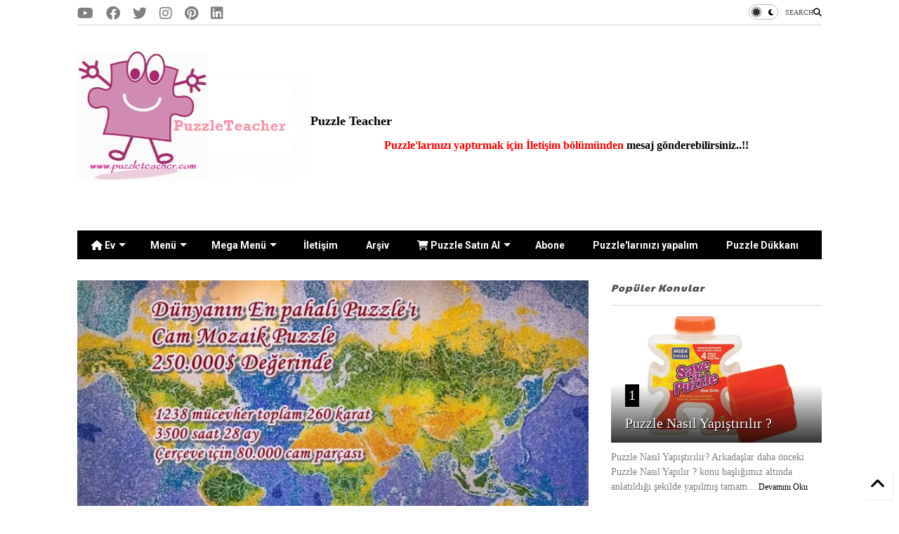

--- FILE ---
content_type: text/html; charset=UTF-8
request_url: https://www.puzzleteacher.com/2013/04/merhaba-sevgili-puzzle-severler-kendimi_30.html
body_size: 31208
content:
<!DOCTYPE html>
<html class='v2' dir='ltr' lang='tr' xmlns='https://www.w3.org/1999/xhtml' xmlns:b='https://www.google.com/2005/gml/b' xmlns:data='https://www.google.com/2005/gml/data' xmlns:expr='https://www.google.com/2005/gml/expr'>
<!--
<head>
<link href='https://www.blogger.com/static/v1/widgets/335934321-css_bundle_v2.css' rel='stylesheet' type='text/css'/>

-->
<head>
<link as='style' href='https://google-git.github.io/icon/css/all.min.css' onload='this.onload=null;this.rel=&#39;stylesheet&#39;' rel='preload'/>
<noscript><link href='https://google-git.github.io/icon/icon/css/all.min.css' rel='stylesheet'/></noscript>
<link as='style' href='https://google-git.github.io/icon/icon/v4-shims.css' onload='this.onload=null;this.rel=&#39;stylesheet&#39;' rel='preload'/>
<noscript><link href='https://google-git.github.io/icon/icon/v4-shims.css' rel='stylesheet'/></noscript>
<link href='//github.io' rel='dns-prefetch'/><link href='//1.bp.blogspot.com' rel='dns-prefetch'/><link href='//28.2bp.blogspot.com' rel='dns-prefetch'/><link href='//3.bp.blogspot.com' rel='dns-prefetch'/><link href='//4.bp.blogspot.com' rel='dns-prefetch'/><link href='//www.blogger.com' rel='dns-prefetch'/><link href='//maxcdn.bootstrapcdn.com' rel='dns-prefetch'/><link href='//fonts.googleapis.com' rel='dns-prefetch'/><link href='//use.fontawesome.com' rel='dns-prefetch'/><link href='//ajax.googleapis.com' rel='dns-prefetch'/><link href='//resources.blogblog.com' rel='dns-prefetch'/><link href='//www.facebook.com' rel='dns-prefetch'/><link href='//plus.google.com' rel='dns-prefetch'/><link href='//twitter.com' rel='dns-prefetch'/><link href='//www.youtube.com' rel='dns-prefetch'/><link href='//feedburner.google.com' rel='dns-prefetch'/><link href='//www.pinterest.com' rel='dns-prefetch'/><link href='//www.linkedin.com' rel='dns-prefetch'/><link href='//www.behance.net' rel='dns-prefetch'/><link href='//feeds.feedburner.com' rel='dns-prefetch'/><link href='//github.com' rel='dns-prefetch'/><link href='//player.vimeo.com' rel='dns-prefetch'/><link href='//platform.twitter.com' rel='dns-prefetch'/><link href='//apis.google.com' rel='dns-prefetch'/><link href='//connect.facebook.net' rel='dns-prefetch'/><link href='//cdnjs.cloudflare.com' rel='dns-prefetch'/><link href='//www.google-analytics.com' rel='dns-prefetch'/><link href='//pagead2.googlesyndication.com' rel='dns-prefetch'/><link href='//googleads.g.doubleclick.net' rel='dns-prefetch'/><link href='//www.gstatic.com' rel='dns-prefetch'/><link href='//www.googletagservices.com' rel='dns-prefetch'/><link href='//static.xx.fbcdn.net' rel='dns-prefetch'/><link href='//tpc.googlesyndication.com' rel='dns-prefetch'/><link href='//syndication.twitter.com' rel='dns-prefetch'/><link href='//w.sharethis.com' rel='dns-prefetch'/><link href='//edge.sharethis.com' rel='dns-prefetch'/><link href='//t.sharethis.com' rel='dns-prefetch'/><link href='//x.disq.us' rel='dns-prefetch'/><link href='//s7.addthis.com' rel='dns-prefetch'/>
<meta charset='utf-8'/>
<meta content='max-image-preview:large' name='robots'/>
<!--magone-theme-color--><meta content='#ff6200' name='theme-color'/>
<meta content='width=device-width,initial-scale=1.0,minimum-scale=1.0' name='viewport'/>
<script async='async' src='https://ajax.googleapis.com/ajax/libs/jquery/3.6.3/jquery.js' type='text/javascript'></script>
<script async='async' src='https://tiennguyenvan.github.io/cdn/magone/6.9.971/owl.min.js' type='text/javascript'></script>
<!-- <script type="text/javascript" src="https://blogger.local/blogger-theme-magone/src/owl.min.js" async="async" /> -->
<script async='async' id='main-js' src='https://tiennguyenvan.github.io/cdn/magone/6.9.971/main.js' type='text/javascript'></script>
<meta content='text/html; charset=UTF-8' http-equiv='Content-Type'/>
<meta content='blogger' name='generator'/>
<link href='https://www.puzzleteacher.com/favicon.ico' rel='icon' type='image/x-icon'/>
<link href='https://www.puzzleteacher.com/2013/04/merhaba-sevgili-puzzle-severler-kendimi_30.html' rel='canonical'/>
<link rel="alternate" type="application/atom+xml" title="                                Puzzle Teacher  - Atom" href="https://www.puzzleteacher.com/feeds/posts/default" />
<link rel="alternate" type="application/rss+xml" title="                                Puzzle Teacher  - RSS" href="https://www.puzzleteacher.com/feeds/posts/default?alt=rss" />
<link rel="service.post" type="application/atom+xml" title="                                Puzzle Teacher  - Atom" href="https://www.blogger.com/feeds/3289592439223607449/posts/default" />

<link rel="alternate" type="application/atom+xml" title="                                Puzzle Teacher  - Atom" href="https://www.puzzleteacher.com/feeds/5117615246108253450/comments/default" />
<!--Can't find substitution for tag [blog.ieCssRetrofitLinks]-->
<link href='https://blogger.googleusercontent.com/img/b/R29vZ2xl/AVvXsEjOu0F7E6F6LpOv_IQYMGAZ62FrPblItSShyphenhyphenbrKayMSXR-1FXUYGzDhmGtICfyoA9jX01hJFV7Zd2lmTIMjiyEvtkCw1CLNLxp02VNwGw62vqgBDgzrYTvX9WsSvAKS6g_o_1giohd4dQmY/s320/cam-puzzle-mozaik.jpg' rel='image_src'/>
<meta content='https://www.puzzleteacher.com/2013/04/merhaba-sevgili-puzzle-severler-kendimi_30.html' property='og:url'/>
<meta content='Dünyanın En Pahalı  Puzzle&#39;ı..!!' property='og:title'/>
<meta content='Hazır yapılmış puzzle, puzzle satışı, puzzle yapımı puzzle tarihi, puzzle yapıştırma hakkında herşeyi bu blog içinde bulabilirsiniz.' property='og:description'/>
<meta content='https://blogger.googleusercontent.com/img/b/R29vZ2xl/AVvXsEjOu0F7E6F6LpOv_IQYMGAZ62FrPblItSShyphenhyphenbrKayMSXR-1FXUYGzDhmGtICfyoA9jX01hJFV7Zd2lmTIMjiyEvtkCw1CLNLxp02VNwGw62vqgBDgzrYTvX9WsSvAKS6g_o_1giohd4dQmY/w1200-h630-p-k-no-nu/cam-puzzle-mozaik.jpg' property='og:image'/>
<title>
Dünyanın En Pahalı  Puzzle'ı..!! |                                 Puzzle Teacher 
</title>
<meta content='article' property='og:type'/>
<meta content='max-image-preview:large' name='robots'/>
<meta content='https://blogger.googleusercontent.com/img/b/R29vZ2xl/AVvXsEjOu0F7E6F6LpOv_IQYMGAZ62FrPblItSShyphenhyphenbrKayMSXR-1FXUYGzDhmGtICfyoA9jX01hJFV7Zd2lmTIMjiyEvtkCw1CLNLxp02VNwGw62vqgBDgzrYTvX9WsSvAKS6g_o_1giohd4dQmY/w600-h315-p-k-no-nu/cam-puzzle-mozaik.jpg' property='og:image'/>
<meta content='600' property='og:image:width'/>
<meta content='315' property='og:image:height'/>
<meta content='https://blogger.googleusercontent.com/img/b/R29vZ2xl/AVvXsEjOu0F7E6F6LpOv_IQYMGAZ62FrPblItSShyphenhyphenbrKayMSXR-1FXUYGzDhmGtICfyoA9jX01hJFV7Zd2lmTIMjiyEvtkCw1CLNLxp02VNwGw62vqgBDgzrYTvX9WsSvAKS6g_o_1giohd4dQmY/w1200-h630-p-k-no-nu/cam-puzzle-mozaik.jpg' property='twitter:image'/>
<meta content='summary_large_image' name='twitter:card'/>
<link as='image' href='https://blogger.googleusercontent.com/img/b/R29vZ2xl/AVvXsEjOu0F7E6F6LpOv_IQYMGAZ62FrPblItSShyphenhyphenbrKayMSXR-1FXUYGzDhmGtICfyoA9jX01hJFV7Zd2lmTIMjiyEvtkCw1CLNLxp02VNwGw62vqgBDgzrYTvX9WsSvAKS6g_o_1giohd4dQmY/s320/cam-puzzle-mozaik.jpg' rel='preload'/>
<meta content='                                Puzzle Teacher ' property='og:site_name'/>

<meta property='fb:app_id' content='403849583055028'/>


<script type='text/javascript'>var FACEBOOK_APP_ID = '403849583055028';</script>
<!--dis-bing-index-archive-pages-start-->
<style type='text/css'>@font-face{font-family:'Paytone One';font-style:normal;font-weight:400;font-display:swap;src:url(//fonts.gstatic.com/s/paytoneone/v25/0nksC9P7MfYHj2oFtYm2ChTigPvfiwq-FQc.woff2)format('woff2');unicode-range:U+0102-0103,U+0110-0111,U+0128-0129,U+0168-0169,U+01A0-01A1,U+01AF-01B0,U+0300-0301,U+0303-0304,U+0308-0309,U+0323,U+0329,U+1EA0-1EF9,U+20AB;}@font-face{font-family:'Paytone One';font-style:normal;font-weight:400;font-display:swap;src:url(//fonts.gstatic.com/s/paytoneone/v25/0nksC9P7MfYHj2oFtYm2ChTjgPvfiwq-FQc.woff2)format('woff2');unicode-range:U+0100-02BA,U+02BD-02C5,U+02C7-02CC,U+02CE-02D7,U+02DD-02FF,U+0304,U+0308,U+0329,U+1D00-1DBF,U+1E00-1E9F,U+1EF2-1EFF,U+2020,U+20A0-20AB,U+20AD-20C0,U+2113,U+2C60-2C7F,U+A720-A7FF;}@font-face{font-family:'Paytone One';font-style:normal;font-weight:400;font-display:swap;src:url(//fonts.gstatic.com/s/paytoneone/v25/0nksC9P7MfYHj2oFtYm2ChTtgPvfiwq-.woff2)format('woff2');unicode-range:U+0000-00FF,U+0131,U+0152-0153,U+02BB-02BC,U+02C6,U+02DA,U+02DC,U+0304,U+0308,U+0329,U+2000-206F,U+20AC,U+2122,U+2191,U+2193,U+2212,U+2215,U+FEFF,U+FFFD;}@font-face{font-family:'Roboto';font-style:normal;font-weight:400;font-stretch:100%;font-display:swap;src:url(//fonts.gstatic.com/s/roboto/v50/KFO7CnqEu92Fr1ME7kSn66aGLdTylUAMa3GUBHMdazTgWw.woff2)format('woff2');unicode-range:U+0460-052F,U+1C80-1C8A,U+20B4,U+2DE0-2DFF,U+A640-A69F,U+FE2E-FE2F;}@font-face{font-family:'Roboto';font-style:normal;font-weight:400;font-stretch:100%;font-display:swap;src:url(//fonts.gstatic.com/s/roboto/v50/KFO7CnqEu92Fr1ME7kSn66aGLdTylUAMa3iUBHMdazTgWw.woff2)format('woff2');unicode-range:U+0301,U+0400-045F,U+0490-0491,U+04B0-04B1,U+2116;}@font-face{font-family:'Roboto';font-style:normal;font-weight:400;font-stretch:100%;font-display:swap;src:url(//fonts.gstatic.com/s/roboto/v50/KFO7CnqEu92Fr1ME7kSn66aGLdTylUAMa3CUBHMdazTgWw.woff2)format('woff2');unicode-range:U+1F00-1FFF;}@font-face{font-family:'Roboto';font-style:normal;font-weight:400;font-stretch:100%;font-display:swap;src:url(//fonts.gstatic.com/s/roboto/v50/KFO7CnqEu92Fr1ME7kSn66aGLdTylUAMa3-UBHMdazTgWw.woff2)format('woff2');unicode-range:U+0370-0377,U+037A-037F,U+0384-038A,U+038C,U+038E-03A1,U+03A3-03FF;}@font-face{font-family:'Roboto';font-style:normal;font-weight:400;font-stretch:100%;font-display:swap;src:url(//fonts.gstatic.com/s/roboto/v50/KFO7CnqEu92Fr1ME7kSn66aGLdTylUAMawCUBHMdazTgWw.woff2)format('woff2');unicode-range:U+0302-0303,U+0305,U+0307-0308,U+0310,U+0312,U+0315,U+031A,U+0326-0327,U+032C,U+032F-0330,U+0332-0333,U+0338,U+033A,U+0346,U+034D,U+0391-03A1,U+03A3-03A9,U+03B1-03C9,U+03D1,U+03D5-03D6,U+03F0-03F1,U+03F4-03F5,U+2016-2017,U+2034-2038,U+203C,U+2040,U+2043,U+2047,U+2050,U+2057,U+205F,U+2070-2071,U+2074-208E,U+2090-209C,U+20D0-20DC,U+20E1,U+20E5-20EF,U+2100-2112,U+2114-2115,U+2117-2121,U+2123-214F,U+2190,U+2192,U+2194-21AE,U+21B0-21E5,U+21F1-21F2,U+21F4-2211,U+2213-2214,U+2216-22FF,U+2308-230B,U+2310,U+2319,U+231C-2321,U+2336-237A,U+237C,U+2395,U+239B-23B7,U+23D0,U+23DC-23E1,U+2474-2475,U+25AF,U+25B3,U+25B7,U+25BD,U+25C1,U+25CA,U+25CC,U+25FB,U+266D-266F,U+27C0-27FF,U+2900-2AFF,U+2B0E-2B11,U+2B30-2B4C,U+2BFE,U+3030,U+FF5B,U+FF5D,U+1D400-1D7FF,U+1EE00-1EEFF;}@font-face{font-family:'Roboto';font-style:normal;font-weight:400;font-stretch:100%;font-display:swap;src:url(//fonts.gstatic.com/s/roboto/v50/KFO7CnqEu92Fr1ME7kSn66aGLdTylUAMaxKUBHMdazTgWw.woff2)format('woff2');unicode-range:U+0001-000C,U+000E-001F,U+007F-009F,U+20DD-20E0,U+20E2-20E4,U+2150-218F,U+2190,U+2192,U+2194-2199,U+21AF,U+21E6-21F0,U+21F3,U+2218-2219,U+2299,U+22C4-22C6,U+2300-243F,U+2440-244A,U+2460-24FF,U+25A0-27BF,U+2800-28FF,U+2921-2922,U+2981,U+29BF,U+29EB,U+2B00-2BFF,U+4DC0-4DFF,U+FFF9-FFFB,U+10140-1018E,U+10190-1019C,U+101A0,U+101D0-101FD,U+102E0-102FB,U+10E60-10E7E,U+1D2C0-1D2D3,U+1D2E0-1D37F,U+1F000-1F0FF,U+1F100-1F1AD,U+1F1E6-1F1FF,U+1F30D-1F30F,U+1F315,U+1F31C,U+1F31E,U+1F320-1F32C,U+1F336,U+1F378,U+1F37D,U+1F382,U+1F393-1F39F,U+1F3A7-1F3A8,U+1F3AC-1F3AF,U+1F3C2,U+1F3C4-1F3C6,U+1F3CA-1F3CE,U+1F3D4-1F3E0,U+1F3ED,U+1F3F1-1F3F3,U+1F3F5-1F3F7,U+1F408,U+1F415,U+1F41F,U+1F426,U+1F43F,U+1F441-1F442,U+1F444,U+1F446-1F449,U+1F44C-1F44E,U+1F453,U+1F46A,U+1F47D,U+1F4A3,U+1F4B0,U+1F4B3,U+1F4B9,U+1F4BB,U+1F4BF,U+1F4C8-1F4CB,U+1F4D6,U+1F4DA,U+1F4DF,U+1F4E3-1F4E6,U+1F4EA-1F4ED,U+1F4F7,U+1F4F9-1F4FB,U+1F4FD-1F4FE,U+1F503,U+1F507-1F50B,U+1F50D,U+1F512-1F513,U+1F53E-1F54A,U+1F54F-1F5FA,U+1F610,U+1F650-1F67F,U+1F687,U+1F68D,U+1F691,U+1F694,U+1F698,U+1F6AD,U+1F6B2,U+1F6B9-1F6BA,U+1F6BC,U+1F6C6-1F6CF,U+1F6D3-1F6D7,U+1F6E0-1F6EA,U+1F6F0-1F6F3,U+1F6F7-1F6FC,U+1F700-1F7FF,U+1F800-1F80B,U+1F810-1F847,U+1F850-1F859,U+1F860-1F887,U+1F890-1F8AD,U+1F8B0-1F8BB,U+1F8C0-1F8C1,U+1F900-1F90B,U+1F93B,U+1F946,U+1F984,U+1F996,U+1F9E9,U+1FA00-1FA6F,U+1FA70-1FA7C,U+1FA80-1FA89,U+1FA8F-1FAC6,U+1FACE-1FADC,U+1FADF-1FAE9,U+1FAF0-1FAF8,U+1FB00-1FBFF;}@font-face{font-family:'Roboto';font-style:normal;font-weight:400;font-stretch:100%;font-display:swap;src:url(//fonts.gstatic.com/s/roboto/v50/KFO7CnqEu92Fr1ME7kSn66aGLdTylUAMa3OUBHMdazTgWw.woff2)format('woff2');unicode-range:U+0102-0103,U+0110-0111,U+0128-0129,U+0168-0169,U+01A0-01A1,U+01AF-01B0,U+0300-0301,U+0303-0304,U+0308-0309,U+0323,U+0329,U+1EA0-1EF9,U+20AB;}@font-face{font-family:'Roboto';font-style:normal;font-weight:400;font-stretch:100%;font-display:swap;src:url(//fonts.gstatic.com/s/roboto/v50/KFO7CnqEu92Fr1ME7kSn66aGLdTylUAMa3KUBHMdazTgWw.woff2)format('woff2');unicode-range:U+0100-02BA,U+02BD-02C5,U+02C7-02CC,U+02CE-02D7,U+02DD-02FF,U+0304,U+0308,U+0329,U+1D00-1DBF,U+1E00-1E9F,U+1EF2-1EFF,U+2020,U+20A0-20AB,U+20AD-20C0,U+2113,U+2C60-2C7F,U+A720-A7FF;}@font-face{font-family:'Roboto';font-style:normal;font-weight:400;font-stretch:100%;font-display:swap;src:url(//fonts.gstatic.com/s/roboto/v50/KFO7CnqEu92Fr1ME7kSn66aGLdTylUAMa3yUBHMdazQ.woff2)format('woff2');unicode-range:U+0000-00FF,U+0131,U+0152-0153,U+02BB-02BC,U+02C6,U+02DA,U+02DC,U+0304,U+0308,U+0329,U+2000-206F,U+20AC,U+2122,U+2191,U+2193,U+2212,U+2215,U+FEFF,U+FFFD;}@font-face{font-family:'Roboto';font-style:normal;font-weight:700;font-stretch:100%;font-display:swap;src:url(//fonts.gstatic.com/s/roboto/v50/KFO7CnqEu92Fr1ME7kSn66aGLdTylUAMa3GUBHMdazTgWw.woff2)format('woff2');unicode-range:U+0460-052F,U+1C80-1C8A,U+20B4,U+2DE0-2DFF,U+A640-A69F,U+FE2E-FE2F;}@font-face{font-family:'Roboto';font-style:normal;font-weight:700;font-stretch:100%;font-display:swap;src:url(//fonts.gstatic.com/s/roboto/v50/KFO7CnqEu92Fr1ME7kSn66aGLdTylUAMa3iUBHMdazTgWw.woff2)format('woff2');unicode-range:U+0301,U+0400-045F,U+0490-0491,U+04B0-04B1,U+2116;}@font-face{font-family:'Roboto';font-style:normal;font-weight:700;font-stretch:100%;font-display:swap;src:url(//fonts.gstatic.com/s/roboto/v50/KFO7CnqEu92Fr1ME7kSn66aGLdTylUAMa3CUBHMdazTgWw.woff2)format('woff2');unicode-range:U+1F00-1FFF;}@font-face{font-family:'Roboto';font-style:normal;font-weight:700;font-stretch:100%;font-display:swap;src:url(//fonts.gstatic.com/s/roboto/v50/KFO7CnqEu92Fr1ME7kSn66aGLdTylUAMa3-UBHMdazTgWw.woff2)format('woff2');unicode-range:U+0370-0377,U+037A-037F,U+0384-038A,U+038C,U+038E-03A1,U+03A3-03FF;}@font-face{font-family:'Roboto';font-style:normal;font-weight:700;font-stretch:100%;font-display:swap;src:url(//fonts.gstatic.com/s/roboto/v50/KFO7CnqEu92Fr1ME7kSn66aGLdTylUAMawCUBHMdazTgWw.woff2)format('woff2');unicode-range:U+0302-0303,U+0305,U+0307-0308,U+0310,U+0312,U+0315,U+031A,U+0326-0327,U+032C,U+032F-0330,U+0332-0333,U+0338,U+033A,U+0346,U+034D,U+0391-03A1,U+03A3-03A9,U+03B1-03C9,U+03D1,U+03D5-03D6,U+03F0-03F1,U+03F4-03F5,U+2016-2017,U+2034-2038,U+203C,U+2040,U+2043,U+2047,U+2050,U+2057,U+205F,U+2070-2071,U+2074-208E,U+2090-209C,U+20D0-20DC,U+20E1,U+20E5-20EF,U+2100-2112,U+2114-2115,U+2117-2121,U+2123-214F,U+2190,U+2192,U+2194-21AE,U+21B0-21E5,U+21F1-21F2,U+21F4-2211,U+2213-2214,U+2216-22FF,U+2308-230B,U+2310,U+2319,U+231C-2321,U+2336-237A,U+237C,U+2395,U+239B-23B7,U+23D0,U+23DC-23E1,U+2474-2475,U+25AF,U+25B3,U+25B7,U+25BD,U+25C1,U+25CA,U+25CC,U+25FB,U+266D-266F,U+27C0-27FF,U+2900-2AFF,U+2B0E-2B11,U+2B30-2B4C,U+2BFE,U+3030,U+FF5B,U+FF5D,U+1D400-1D7FF,U+1EE00-1EEFF;}@font-face{font-family:'Roboto';font-style:normal;font-weight:700;font-stretch:100%;font-display:swap;src:url(//fonts.gstatic.com/s/roboto/v50/KFO7CnqEu92Fr1ME7kSn66aGLdTylUAMaxKUBHMdazTgWw.woff2)format('woff2');unicode-range:U+0001-000C,U+000E-001F,U+007F-009F,U+20DD-20E0,U+20E2-20E4,U+2150-218F,U+2190,U+2192,U+2194-2199,U+21AF,U+21E6-21F0,U+21F3,U+2218-2219,U+2299,U+22C4-22C6,U+2300-243F,U+2440-244A,U+2460-24FF,U+25A0-27BF,U+2800-28FF,U+2921-2922,U+2981,U+29BF,U+29EB,U+2B00-2BFF,U+4DC0-4DFF,U+FFF9-FFFB,U+10140-1018E,U+10190-1019C,U+101A0,U+101D0-101FD,U+102E0-102FB,U+10E60-10E7E,U+1D2C0-1D2D3,U+1D2E0-1D37F,U+1F000-1F0FF,U+1F100-1F1AD,U+1F1E6-1F1FF,U+1F30D-1F30F,U+1F315,U+1F31C,U+1F31E,U+1F320-1F32C,U+1F336,U+1F378,U+1F37D,U+1F382,U+1F393-1F39F,U+1F3A7-1F3A8,U+1F3AC-1F3AF,U+1F3C2,U+1F3C4-1F3C6,U+1F3CA-1F3CE,U+1F3D4-1F3E0,U+1F3ED,U+1F3F1-1F3F3,U+1F3F5-1F3F7,U+1F408,U+1F415,U+1F41F,U+1F426,U+1F43F,U+1F441-1F442,U+1F444,U+1F446-1F449,U+1F44C-1F44E,U+1F453,U+1F46A,U+1F47D,U+1F4A3,U+1F4B0,U+1F4B3,U+1F4B9,U+1F4BB,U+1F4BF,U+1F4C8-1F4CB,U+1F4D6,U+1F4DA,U+1F4DF,U+1F4E3-1F4E6,U+1F4EA-1F4ED,U+1F4F7,U+1F4F9-1F4FB,U+1F4FD-1F4FE,U+1F503,U+1F507-1F50B,U+1F50D,U+1F512-1F513,U+1F53E-1F54A,U+1F54F-1F5FA,U+1F610,U+1F650-1F67F,U+1F687,U+1F68D,U+1F691,U+1F694,U+1F698,U+1F6AD,U+1F6B2,U+1F6B9-1F6BA,U+1F6BC,U+1F6C6-1F6CF,U+1F6D3-1F6D7,U+1F6E0-1F6EA,U+1F6F0-1F6F3,U+1F6F7-1F6FC,U+1F700-1F7FF,U+1F800-1F80B,U+1F810-1F847,U+1F850-1F859,U+1F860-1F887,U+1F890-1F8AD,U+1F8B0-1F8BB,U+1F8C0-1F8C1,U+1F900-1F90B,U+1F93B,U+1F946,U+1F984,U+1F996,U+1F9E9,U+1FA00-1FA6F,U+1FA70-1FA7C,U+1FA80-1FA89,U+1FA8F-1FAC6,U+1FACE-1FADC,U+1FADF-1FAE9,U+1FAF0-1FAF8,U+1FB00-1FBFF;}@font-face{font-family:'Roboto';font-style:normal;font-weight:700;font-stretch:100%;font-display:swap;src:url(//fonts.gstatic.com/s/roboto/v50/KFO7CnqEu92Fr1ME7kSn66aGLdTylUAMa3OUBHMdazTgWw.woff2)format('woff2');unicode-range:U+0102-0103,U+0110-0111,U+0128-0129,U+0168-0169,U+01A0-01A1,U+01AF-01B0,U+0300-0301,U+0303-0304,U+0308-0309,U+0323,U+0329,U+1EA0-1EF9,U+20AB;}@font-face{font-family:'Roboto';font-style:normal;font-weight:700;font-stretch:100%;font-display:swap;src:url(//fonts.gstatic.com/s/roboto/v50/KFO7CnqEu92Fr1ME7kSn66aGLdTylUAMa3KUBHMdazTgWw.woff2)format('woff2');unicode-range:U+0100-02BA,U+02BD-02C5,U+02C7-02CC,U+02CE-02D7,U+02DD-02FF,U+0304,U+0308,U+0329,U+1D00-1DBF,U+1E00-1E9F,U+1EF2-1EFF,U+2020,U+20A0-20AB,U+20AD-20C0,U+2113,U+2C60-2C7F,U+A720-A7FF;}@font-face{font-family:'Roboto';font-style:normal;font-weight:700;font-stretch:100%;font-display:swap;src:url(//fonts.gstatic.com/s/roboto/v50/KFO7CnqEu92Fr1ME7kSn66aGLdTylUAMa3yUBHMdazQ.woff2)format('woff2');unicode-range:U+0000-00FF,U+0131,U+0152-0153,U+02BB-02BC,U+02C6,U+02DA,U+02DC,U+0304,U+0308,U+0329,U+2000-206F,U+20AC,U+2122,U+2191,U+2193,U+2212,U+2215,U+FEFF,U+FFFD;}</style>
<style id='page-skin-1' type='text/css'><!--
/*
-----------------------------------------------------------------------------
Template Name: MagOne
Template URI: https://sneeit.com/magone-multi-purpose-blogger-magazine-template/
Author: Tien Nguyen
Author URI: https://sneeit.com
Description: MagOne - Responsive Newspaper and Magazine Blogger Template
Version: 6.9.97
- Fix: Add Google News meta tag
-----------------------------------------------------------------------------
----------------------------------------------------------------------------- */
/* Variable definitions
=======================
<Variable name="keycolor" description="Main Color" type="color" default="#FF3D00"/>
<Group description="Site" selector="body">
<Variable name="body.font" description="Font" type="font" default="normal normal 12px 'Roboto', sans-serif"/>
<Variable name="site.text.color" description="Text Color" type="color" default="#000000"/>
<Variable name="body.text.font" description="MagOne Body Font" type="font" default="15px Roboto, sans-serif"/>
<Variable name="body.link.color" description="MagOne Body Link color" type="color" default="#2196f3"/>
</Group>
<Group description="Backgrounds" selector="body">
<Variable name="body.background.color" description="Body Background" type="color" default="#efefef"/>
<Variable name="content.background.color" description="Entire Blog Background" type="color" default="#efefef"/>
<Variable name="header.background.color" description="Header Background" type="color" default="#ffffff"/>
</Group>
<Group description="Menu" selector="#PageList1">
<Variable name="menufont" description="Menu Main Items Font" type="font" default="normal bold 14px 'Roboto', sans-serif"/>
<Variable name="menucolor" description="Menu Main Items Color" type="color" default="#000000"/>
<Variable name="menucolorhover" description="Menu Main Items Hover Color" type="color" default="#777777"/>
<Variable name="menubackground" description="Menu Main Items Background" type="color" default="#ffffff"/>
<Variable name="menubackgroundhover" description="Menu Main Items Hover Background" type="color" default="#ffffff"/>
<Variable name="menusubcolor" description="Menu Sub Items Color" type="color" default="#cccccc"/>
<Variable name="menusubcolorhover" description="Menu Sub Items Hover Color" type="color" default="#ffffff"/>
<Variable name="menusubbackground" description="Menu Sub Items Background" type="color" default="#333333"/>
<Variable name="menucurcolor" description="Selected Menu Main Item Color" type="color" default="#FFFFFF"/>
<Variable name="menucurbackground" description="Selected Menu Main Item Background" type="color" default="#FF3D00"/>
</Group>
<Group description="Links" selector="body">
<Variable name="link.color" description="Link Color" type="color" default="#000000"/>
<Variable name="link.visited.color" description="Visited Color" type="color" default="#EA3A00"/>
<Variable name="link.hover.color" description="Hover Color" type="color" default="#FF4D11"/>
</Group>
<Group description="Widgets - Gadgets" selector="#primary .widget">
<Variable name="wid.bg.color" description="Widget Background Color" type="color" default="#ffffff"/>
<Variable name="feedwid.title.font" description="Article Widgets Title" type="font" default="normal bold 23px 'Roboto', sans-serif"/>
<Variable name="sidewid.title.font" description="Right Sidebar Widgets Title" type="font" default="normal normal 16px 'Roboto', sans-serif"/>
<Variable name="blockitembghv" description="Background of Items in Blocks when Hover" type="color" default="#000000"/>
</Group>
<Group description="Post" selector="h1.post-title">
<Variable name="post.title.font" description="Post Title" type="font" default="normal normal 40px 'Roboto', sans-serif"/>
<Variable name="post.body.font" description="Post Body" type="font" default="normal normal 16px 'Roboto', sans-serif"/>
</Group>
<Group description="Slider" selector=".widget.slider">
<Variable name="slider.title.font" description="Slider Item Title" type="font" default="normal 400 30px 'Roboto', sans-serif"/>
<Variable name="posts.title.color" description="MagOne Post title color" type="color" default="#ffffff"/>
<Variable name="posts.icons.color" description="MagOne Post icons color" type="color" default="#ffffff"/>
<Variable name="tabs.font" description="MagOne Tabs Font" type="font" default="700 normal 15px Roboto"/>
<Variable name="labels.text.color" description="MagOne Label text color" type="color" default="#ffffff"/>
<Variable name="labels.background.color" description="MagOne Label bg color" type="color" default="#ffffff"/>
</Group>
<Variable name="body.background" description="Body Background" type="background"
color="#ffffff" default="$(color) none repeat scroll top left"/>
<Variable name="body.background.override" description="Body Background Override" type="string" default=""/>
<Variable name="body.background.gradient.cap" description="Body Gradient Cap" type="url"
default="url(//www.blogblog.com/1kt/simple/gradients_light.png)"/>
<Variable name="body.background.gradient.tile" description="Body Gradient Tile" type="url"
default="url(//www.blogblog.com/1kt/simple/body_gradient_tile_light.png)"/>
<Group description="Dark Mode Site" selector="site">
<Variable name="darkkeycolor" description="Main Color for Dark Mode" type="color" default="#f6aa63"/>
<Variable name="darksite.text.color" description="Text Color for Dark Mode" type="color" default="#FFFFFF"/>
<Variable name="darkbody.background.color" description="Body Background for Dark Mode" type="color" default="#333333"/>
<Variable name="darkcontent.background.color" description="Entire Blog Background for Dark Mode" type="color" default="#212121"/>
<Variable name="darkheader.background.color" description="Header Background for Dark Mode" type="color" default="#181818"/>
<Variable name="darkmenucolor" description="Menu Main Items Color for Dark Mode" type="color" default="#eeeeee"/>
<Variable name="darkmenucolorhover" description="Menu Main Items Hover Color for Dark Mode" type="color" default="#cccccc"/>
<Variable name="darkmenubackground" description="Menu Main Items Background for Dark Mode" type="color" default="#181818"/>
<Variable name="darkmenubackgroundhover" description="Menu Main Items Hover Background for Dark Mode" type="color" default="#121212"/>
<Variable name="darkmenusubcolor" description="Menu Sub Items Color for Dark Mode" type="color" default="#cccccc"/>
<Variable name="darkmenusubcolorhover" description="Menu Sub Items Hover Color for Dark Mode" type="color" default="#ffffff"/>
<Variable name="darkmenusubbackground" description="Menu Sub Items Background for Dark Mode" type="color" default="#333333"/>
<Variable name="darkmenucurcolor" description="Selected Menu Main Item Color for Dark Mode" type="color" default="#FFFFFF"/>
<Variable name="darkmenucurbackground" description="Selected Menu Main Item Background for Dark Mode" type="color" default="#f6aa63"/>
<Variable name="darklink.color" description="Link Color for Dark Mode" type="color" default="#f6aa63"/>
<Variable name="darklink.visited.color" description="Visited Color for Dark Mode" type="color" default="#d8873a"/>
<Variable name="darklink.hover.color" description="Hover Color for Dark Mode" type="color" default="#ffbb7b"/>
<Variable name="darkwid.bg.color" description="Widget Background Color for Dark Mode" type="color" default="#181818"/>
<Variable name="posts.background.color" description="MagOne Blogger Comment Form Background Color" type="color" default="#ffffff"/>
<Variable name="body.text.color" description="MagOne Comment Form Text Color" type="color" default="#000000"/>
</Group>
*/
/*Variable Apply Here*/
a:link {text-decoration:none;color: #000000;}
[data-mode="dark"] a:link {color: #f6aa63;}
a:visited {text-decoration:none;color: #000000;}
[data-mode="dark"] a:visited {color: #d8873a;}
a:hover {color: #ff4d11; border-color: inherit!important}
body {font: normal normal 12px Georgia, Utopia, 'Palatino Linotype', Palatino, serif;color: #000000;background: #ffffff none repeat scroll top left;}
.header-button .inner span, .header-social-icons ul li a, .header-social-icons ul li a:link, input,
.tab-link.active .tab-link-inner,  .feed.widget.ticker .item-title a, .feed.widget.list .item-title a, .feed.widget.list .meta-item-author,
.feed.widget.list .meta-item-date, .feed.widget.one .meta-item, .feed.widget.complex .item-title a,
.feed.widget.three .meta-item, .feed.widget.blogging .item-title a, .feed.widget.blogging .meta-item,
.feed.widget.right .meta-item, .feed.widget.left .meta-item,
.feed.widget.left .item .item-title a, .feed.widget.right .item .item-title a,
#footer .widget[id*="List"] li a, #footer .widget.social_icons li a,
a.post-meta, .shortcode-tab ul.tab-header li.ui-state-active a, .shortcode-vtab ul.tab-header li.ui-state-active a,
.shortcode-accordion .ui-state-active .accordion-title, .post-page-button.active, a.comments-title,
a.comment-date, .blogger-alt-comments .comment-header .datetime.secondary-text a,
.comment-footer a span, .blogger-alt-comments .comment-actions.secondary-text a {
color: #000000;
}
[data-mode="dark"] {color: #ffffff;background-color: #333333}
[data-mode="dark"] select, [data-mode="dark"] input, [data-mode="dark"] textarea {color: #ffffff; background-color: #111}
[data-mode="dark"] .header-button .inner span, [data-mode="dark"] .header-social-icons ul li a, [data-mode="dark"] .header-social-icons ul li a:link,
[data-mode="dark"] input, [data-mode="dark"] .tab-link.active .tab-link-inner,
[data-mode="dark"] .feed.widget.ticker .item-title a, [data-mode="dark"] .feed.widget.list .item-title a, [data-mode="dark"] .feed.widget.list .meta-item-author,
[data-mode="dark"] .feed.widget.list .meta-item-date, [data-mode="dark"] .feed.widget.one .meta-item, [data-mode="dark"] .feed.widget.complex .item-title a,
[data-mode="dark"] .feed.widget.three .meta-item, [data-mode="dark"] .feed.widget.blogging .item-title a, [data-mode="dark"] .feed.widget.blogging .meta-item,
[data-mode="dark"] .feed.widget.right .meta-item, [data-mode="dark"] .feed.widget.left .meta-item,
[data-mode="dark"] .feed.widget.left .item .item-title a, [data-mode="dark"] .feed.widget.right .item .item-title a,
[data-mode="dark"] #footer .widget[id*="List"] li a, [data-mode="dark"] #footer .widget.social_icons li a,
[data-mode="dark"] a.post-meta, [data-mode="dark"] .shortcode-tab ul.tab-header li.ui-state-active a,
[data-mode="dark"] .shortcode-vtab ul.tab-header li.ui-state-active a,
[data-mode="dark"] .shortcode-accordion .ui-state-active .accordion-title, [data-mode="dark"] .post-page-button.active,
[data-mode="dark"] a.comments-title, [data-mode="dark"] a.comment-date, [data-mode="dark"] .blogger-alt-comments .comment-header .datetime.secondary-text a,
[data-mode="dark"] .comment-footer a span, [data-mode="dark"] .blogger-alt-comments .comment-actions.secondary-text a {
color: #ffffff;
}
[data-mode="dark"] a:hover {color: #ffbb7b;}
.color {color: #000000;}
[data-mode="dark"] .color {color: #f6aa63;}
.border {border-color: #000000;}
[data-mode="dark"] .border {border-color: #f6aa63;}
.bg {background-color: #000000;}
[data-mode="dark"] .bg {background-color: #f6aa63;}
.header-bg, #header.sticky {background-color:#ffffff;}
[data-mode="dark"] .header-bg, [data-mode="dark"] #header.sticky {background-color:#181818;}
#sidebar .widget, .feed.widget.ticker .widget-content, .feed.widget .item, .feed.widget.blogging .widget-content,
#blog-pager a, .post-body-inner table, a.feed-widget-pagination-button, .post-page-button,
.shortcode-tab, .shortcode-vtab, .shortcode-accordion, a.archive-page-pagination-button,
a.scroll-up, .post-share-buttons-url, .footer-inner, .locked-content, .post-related-inner,
.comment-form-message, .shortcode-message .message-content, .wrapper.white-post-inner .post-body-inner
{
background: #ffffff
}
[data-mode="dark"] #sidebar .widget, [data-mode="dark"] .feed.widget.ticker .widget-content, [data-mode="dark"] .feed.widget .item,
[data-mode="dark"] .feed.widget.blogging .widget-content, [data-mode="dark"] #blog-pager a,
[data-mode="dark"] .post-body-inner table, [data-mode="dark"] a.feed-widget-pagination-button, [data-mode="dark"] .post-page-button,
[data-mode="dark"] .shortcode-tab, [data-mode="dark"] .shortcode-vtab, [data-mode="dark"] .shortcode-accordion, [data-mode="dark"] a.archive-page-pagination-button,
[data-mode="dark"] a.scroll-up, [data-mode="dark"] .post-share-buttons-url, [data-mode="dark"] .footer-inner, [data-mode="dark"] .locked-content, [data-mode="dark"] .post-related-inner,
[data-mode="dark"] .comment-form-message, [data-mode="dark"] .shortcode-message .message-content, [data-mode="dark"] .wrapper.white-post-inner .post-body-inner
{
background: #181818
}
.wrapper {background-color:#ffffff;max-width: 100%;margin: auto;opacity: 0}
[data-mode="dark"] .wrapper {background-color:#212121}
a.comments-title.active {background-color: #ffffff}
[data-mode="dark"] a.comments-title.active {background-color: #212121}
.wrapper.preview {opacity: 1}
.post-body {font: normal normal 16px 'Roboto', sans-serif;}
.main-menu {border-top: 1px solid #000000;}
[data-mode="dark"] .main-menu {border-top: 1px solid #f6aa63;}
.main-menu ul.sub-menu li:hover > a {border-left: 2px solid #000000;}
[data-mode="dark"] .main-menu ul.sub-menu li:hover > a {border-left-color: #f6aa63;}
.main-menu .menu-item-mega > .menu-item-inner > .sub-menu > li li:hover a {border-left: 1px solid #000000;}
[data-mode="dark"] .main-menu .menu-item-mega > .menu-item-inner > .sub-menu > li li:hover a {border-left: 1px solid #f6aa63;}
.main-menu ul.sub-menu li:hover > a,
.main-menu .menu-item-mega > .menu-item-inner > .sub-menu,
.main-menu .menu-item-mega > .menu-item-inner > .sub-menu > li li:hover a {border-color: #000000!important;}
[data-mode="dark"] .main-menu ul.sub-menu li:hover > a,
[data-mode="dark"] .main-menu .menu-item-mega > .menu-item-inner > .sub-menu,
[data-mode="dark"] .main-menu .menu-item-mega > .menu-item-inner > .sub-menu > li li:hover a {border-color: #f6aa63!important;}
.header-social-icons ul li a:hover {color: #000000;}
[data-mode="dark"] .header-social-icons ul li a:hover {color: #f6aa63;}
.feed-widget-header .widget-title {font: italic 700 20px Paytone One;}
.slider-item .item-readmore:hover {background: #000000}
[data-mode="dark"] .slider-item .item-readmore:hover {background: #f6aa63}
.owl-dot.active {background: #000000;}
[data-mode="dark"] .owl-dot.active {background: #f6aa63;}
#main-sidebar .widget > h2, #main-sidebar .feed-widget-header, #main-sidebar .feed-widget-header h2 {font: italic 700 14px Paytone One;}
#main-sidebar .widget.FollowByEmail .follow-by-email-submit {background: #000000;}
[data-mode="dark"] #main-sidebar .widget.FollowByEmail .follow-by-email-submit {background: #f6aa63;}
#footer .widget.social_icons li a:hover {color: #000000;}
[data-mode="dark"] #footer .widget.social_icons li a:hover {color: #f6aa63;}
#footer .FollowByEmail .follow-by-email-submit {background: #000000;}
[data-mode="dark"] #footer .FollowByEmail .follow-by-email-submit {background: #f6aa63;}
h1.post-title {font: italic 700 40px Paytone One;}
.feed.widget .feed-widget-header {border-color: #000000;}
[data-mode="dark"] .feed.widget .feed-widget-header {border-color: #f6aa63;}
.feed.widget.box-title h2.widget-title {background: #000000;}
[data-mode="dark"] .feed.widget.box-title h2.widget-title {background: #f6aa63;}
.social_counter {color: #000000}
[data-mode="dark"] .social_counter {color: #f6aa63}
.social_counter .button {background: #000000}
[data-mode="dark"] .social_counter .button {background: #f6aa63}
.main-menu {background: #000000;}
[data-mode="dark"] .main-menu {background: #181818;}
.main-menu ul.menu > li > a {color: #ffffff;font: normal bold 14px 'Roboto', sans-serif;}
[data-mode="dark"] .main-menu ul.menu > li > a {color: #eeeeee}
.main-menu ul.menu > li:hover > a {color: #ffffff;background: #333333;}
[data-mode="dark"] .main-menu ul.menu > li:hover > a {color: #cccccc;background: #121212;}
.main-menu ul.sub-menu,
.main-menu .menu-item-mega-label .menu-item-inner {	background: #333333; }
[data-mode="dark"] .main-menu ul.sub-menu,
[data-mode="dark"] .main-menu .menu-item-mega-label .menu-item-inner {	background: #333333; }
.main-menu ul.sub-menu a { color: #cccccc; }
[data-mode="dark"] .main-menu ul.sub-menu a { color: #cccccc; }
.main-menu ul.sub-menu li:hover > a { color: #ffffff; }
[data-mode="dark"] .main-menu ul.sub-menu li:hover > a { color: #ffffff; }
.main-menu ul.menu > li.menu-item-current > a {background: #ff3d00; color: #ffffff!important;}
[data-mode="dark"] .main-menu ul.menu > li.menu-item-current > a {background: #f6aa63; color: #ffffff!important;}
.feed.widget .thumbnail { background: #000000 }
.mobile-menu .menu { border-top: 1px solid #000000; }
[data-mode="dark"] .mobile-menu .menu { border-top: 1px solid #f6aa63; }
.slider-item .item-title {font:normal 400 30px 'Roboto', sans-serif}
input, select, textarea, checkbox, radio {background: none}
form a[class*="button"],
form button[class*="button"],
form input[class*="button"],
form input[type="submit"]{background:#000000!important}
[data-mode="dark"] form a[class*="button"],
[data-mode="dark"] form button[class*="button"],
[data-mode="dark"] form input[class*="button"],
[data-mode="dark"] form input[type="submit"]{background:#f6aa63!important}
/*MAIN LAYOUT*/
.main-loader {
position: fixed;
width: 100%;
height: 100%;
}
.main-loader .inner {
position: absolute;
width: 100%;
height: 1px;
text-align: center;
top: 35%;
}
.wrapper {
padding: 20px 20px 30px 20px;
max-width: 100%;
width: /*-var-wrapper-width-start*/1100px/*-var-wrapper-width-end*/;
box-sizing: border-box;
}
#content {
float: left;
/*-var-content-width-start-*/width: 68.68%;/*-var-content-width-end-*/
}
#main-sidebar {
float: right;
/*-var-sidebar-width-start-*/width: 28.31%;/*-var-sidebar-width-end-*/
}
/* - sticky sidebar */
#sidebar {
padding-top: 0.1px; /* to prevent margin of widget collapse sidebar height */
}
#sidebar.fix-top {
position: fixed;
top: 0!important;
bottom: auto!important;
}
#sidebar.fix-bot {
position: fixed;
top: auto!important;
bottom: 0!important;
}
#sidebar.abs-stay {
position: absolute;
bottom: auto!important;
left: auto!important;
right: 0!important;
}
#sidebar.abs-bot {
position: absolute;
top: auto!important;
bottom: 0!important;
left: auto!important;
right: 0!important;
}
/*amp*/
amp-img, amp-youtube, amp-iframe, noscript.amp {
display: none!important;
}
i[class*="gi "] {
font-family: 'GoogleIcon'!important;
}
{/* .gib {font-family: "Google Icon 5 Brands"!important;} */}

--></style>
<link as='style' href='https://cdnjs.cloudflare.com/ajax/libs/animate.css/4.1.1/animate.min.css' id='animate-css' onload='this.onload=null;this.rel=&#39;stylesheet&#39;' rel='preload'/>
<link as='style' href='https://tiennguyenvan.github.io/cdn/magone/6.9.971/main.scss.css' id='main-css' onload='this.onload=null;this.rel=&#39;stylesheet&#39;' rel='preload'/>
<!--[if IE]> <style type="text/css"> .ie-sharing-buttons {display: block} pre.code-box br { display: inline!important; } .inb, a.button, .shortcode-accordion .accordion-title-text, .shortcode-accordion .accordion-title-icon-inactive, .shortcode-accordion .ui-state-active .accordion-title-icon-active { *display: inline; zoom: 1; } </style> <![endif]-->
<!--[if lt IE 8]> <style type="text/css"> .owl-dot {text-align: center; width: 100%} .main-menu .menu .arrow, .owl-dot, .feed.widget.sticky .item-labels, .feed.widget.three .item-labels, .feed.widget.complex .item-0 .item-labels, .carousel .item-labels, .feed.widget.left .item-0 .item-labels, .feed.widget.right .item-0 .item-labels, .feed.widget.one .item-labels, .feed.widget.two .item-labels, .post-breadcrumb > *, a.post-meta, a.post-label .label-name, .post-label span.label-count, .post-label span.label-count-value {*display: inline;zoom: 1;} .main-menu ul.sub-menu {width: 180px;} .main-menu .sub-menu .arrow {display: none;} .main-menu ul.menu li {list-style:none} .main-menu .menu-item-mega .menu-item-inner .sub-menu li {width: 24%;} .main-menu .menu-item-mega .menu-item-inner .sub-menu .sub-menu li {width: 100%;} li.menu-item-mega-label .sub-menu {top: 0} .main-menu li.menu-item-mega-label.finished .menu-item-inner .menu-mega-content .item {max-width: 22%} .menu-mega-content .item .item-thumbnail img {min-width: 100%;min-height: 100%;margin: 0!important;} .feed.widget.complex .item {max-width: 47.9%;} .footer-col {margin: 0 0 0 3.9%;padding: 0 0 0 3.9%;} #footer-menu li {max-width: 49.9%} .widget.social_icons {display: none!important} #footer .FollowByEmail .follow-by-email-address, #main-sidebar .widget.FollowByEmail .follow-by-email-address {padding: 7px!important;width: 100px} #footer .FollowByEmail {height: 90px} </style> <![endif]-->
<!--[if lt IE 9]> <style type="text/css"> .main-menu ul.menu li a i.gi {margin-right:3px;} .post-body-inner img {diplay:block;min-width: 300px;width:100%} </style> <![endif]-->
<script type='text/javascript'>
        (function(i,s,o,g,r,a,m){i['GoogleAnalyticsObject']=r;i[r]=i[r]||function(){
        (i[r].q=i[r].q||[]).push(arguments)},i[r].l=1*new Date();a=s.createElement(o),
        m=s.getElementsByTagName(o)[0];a.async=1;a.src=g;m.parentNode.insertBefore(a,m)
        })(window,document,'script','https://www.google-analytics.com/analytics.js','ga');
        ga('create', 'UA-40414807-1', 'auto', 'blogger');
        ga('blogger.send', 'pageview');
      </script>
<!--var-custom-header-html-start--><!--var-custom-header-html-end-->
<!-- end of AMP check -->
<link href='https://www.blogger.com/dyn-css/authorization.css?targetBlogID=3289592439223607449&amp;zx=785ac576-7fde-455c-9e3f-c7ecba9a4018' media='none' onload='if(media!=&#39;all&#39;)media=&#39;all&#39;' rel='stylesheet'/><noscript><link href='https://www.blogger.com/dyn-css/authorization.css?targetBlogID=3289592439223607449&amp;zx=785ac576-7fde-455c-9e3f-c7ecba9a4018' rel='stylesheet'/></noscript>
<meta name='google-adsense-platform-account' content='ca-host-pub-1556223355139109'/>
<meta name='google-adsense-platform-domain' content='blogspot.com'/>

<!-- data-ad-client=ca-pub-7868464995853841 -->

</head>
<body class='item' data-mode='light'><!--theme-mode-start-->
<!--theme-mode-end-->
<!--main-loader-start--><!--main-loader-end-->


	
	
	<div class='wrapper item'>

<div class='hide section' id='admin-header-custom-html-code'><div class='widget HTML' data-version='1' id='HTML100'>PuzzleTeacher</div></div>
<div class='wide'>
<!-- YOUR XML CODE START HERE ################################################### -->
<header id='header'>
<!--top-bar--><!--top-bar-->
<div class='top-bar'><div class='clear'></div></div>
<!--auto-height-logo--><!--auto-height-logo-->
		<div class="top-page-wrapper auto-height">
			<div class="table">
			<div class="tr">
	
<!--auto-height-logo--><!--auto-height-logo-->
<div class='td' id='top-page-logo'>
</div>
<div class='section' id='top-page'><div class='widget HTML' data-version='1' id='HTML7'>
<h2 class='title'>Puzzle Teacher</h2>
<div class='widget-content'>
<center><font size="3"><strong><script language="JavaScript1.2"> 


var message="Puzzle'larınızı yaptırmak için İletişim bölümünden mesaj gönderebilirsiniz..!!" 
var neonbasecolor="black" 
var neontextcolor="red" 
var flashspeed=100 //in milliseconds 

///No need to edit below this line///// 

var n=0 
if (document.all||document.getElementById){ 
document.write('<font color="'+neonbasecolor+'">') 
for (m=0;m<message.length;m++) 
document.write('<span id="neonlight'+m+'">'+message.charAt(m)+'</span>') 
document.write('</font>') 
} 
else 
document.write(message) 

function crossref(number){ 
var crossobj=document.all? eval("document.all.neonlight"+number) : document.getElementById("neonlight"+number) 
return crossobj 
} 

function neon(){ 

//Change all letters to base color 
if (n==0){ 
for (m=0;m<message.length;m++) 
//eval("document.all.neonlight"+m).style.color=neonbasecolor
crossref(m).style.color=neonbasecolor 
} 

//cycle through and change individual letters to neon color 
crossref(n).style.color=neontextcolor 

if (n<message.length-1) 
n++ 
else{ 
n=0 
clearInterval(flashing) 
setTimeout("beginneon()",1500) 
return 
} 
} 

function beginneon(){ 
if (document.all||document.getElementById) 
flashing=setInterval("neon()",flashspeed) 
} 
beginneon() 


</script></strong> </font></center>
</div>
<div class='clear'></div>
</div></div>
<!--auto-height-logo--><!--auto-height-logo-->
			</div>
			</div>
		</div>
		<div class='clear'></div>
<div class='clear'></div>
<div class='header-bg section' id='header-section'><div class='widget Header' data-version='1' id='Header1'>
<a class='main-menu-toggle header-button toggle-button active' id='main-menu-toggle'><span class='inner'><i class='gis gi-bars color'></i>
<span data-l10n='MENU'>MENU</span></span><span class='arrow border'></span></a>
<a class='main-menu-toggle header-button toggle-button mobile' id='main-menu-toggle-mobile'><span class='inner'><i class='gis gi-bars color'></i>
<span data-l10n='MENU'>MENU</span></span><span class='arrow border'></span></a>
<h2 class='blog-title'>
<a href='https://www.puzzleteacher.com/'>
<img alt='                                Puzzle Teacher ' height='500px; ' id='Header1_headerimg' src='https://blogger.googleusercontent.com/img/a/AVvXsEjsHnKyWn4TG6BpkuxFrSslu7dc2m9LBuhykcWtXmiWton3jmSZ9r-BA6RhkLgo2oAY0eGK_8ItC49sqNS1h_MWKneuKu8N9CKstQLyItof8mBC8WoLn7p7AOvFn6GYyJ_jzBFGvcVnEcI-XQyWD_us3AzuYR0UTyFwfvRPeiMMt7lYfuR5t80VWiVXtI7y=s627' width='627px; '/>
<span style='position: fixed;top: -999999px;'>                                Puzzle Teacher </span>
</a>
</h2>
<a class='header-button' id='search-toggle'><span class='inner'><span data-l10n='SEARCH'>SEARCH</span>
<i class='gis gi-search color'></i></span></a>
<div class='header-mode-toggle header-button'>
<input class='header-mode-toggle-checkbox' id='header-mode-toggle-checkbox' type='checkbox'/>
<label for='header-mode-toggle-checkbox'>
<i class='gis gi-sun'></i>
<div class='ball'></div>
<i class='gis gi-moon'></i>
</label>
</div>
<script type='text/javascript'>
					let mode = localStorage.getItem('theme-mode');
					
					if (!mode) mode = document.body.getAttribute('data-mode')										
					document.body.setAttribute('data-mode', mode === 'dark' ? 'dark': 'light');
					document.getElementById('header-mode-toggle-checkbox').checked = mode === 'dark';
					
				</script>
<div class='header-social-icons'></div>
<style type='text/css'>

					.header-button {
					    height: 40px;
					    line-height: 40px;
					}
					.header-button .inner {
					    padding-top: 10px;
					    padding-bottom: 10px;
					}
					#Header1 {
					    height: 40px;
					}
					.header-social-icons ul li {
					    height: 35px;
					    line-height: 35px;
					}
					.top-bar {
					    border-bottom: 1px solid #7775;
					    margin: 0 0 10px 0;
					}
				</style>
<script type='text/javascript'>
				//<![CDATA[
				var h1_wait_jq = setInterval(function(){	
					if (typeof($) != 'undefined') {
						clearInterval(h1_wait_jq);
						h1_wait_jq = null;
						
						/* Modify header here */						
						if ($('.section#top-page .widget').length) {
							$('.section#top-page').addClass('td');						
						} else {								
							$('.section#top-page').remove();
							$('.top-page-wrapper.auto-height .table, .top-page-wrapper.auto-height .tr, .top-page-wrapper.auto-height .td').css('display', 'block');
							$('.Header .blog-title').css({
								'width': '100%',
								'text-align': 'center'
							});
						}
						$('.Header .blog-title').appendTo($('#top-page-logo'));
					}
				}, 50);

				//]]>
				</script>
<style type='text/css'>
						.top-bar .header-social-icons {
						    float: left;
						}
						html[dir="rtl"] .top-bar .header-social-icons {
							float: right;
						}
						.top-bar #search-toggle {
						    height: 35px;
						}
						.top-bar #search-toggle .inner {
						    padding: 0;
						    line-height: 40px;
						}
						.top-bar .header-social-icons ul li {
						    height: 35px;
						    line-height: 35px;
						}
						.wrapper {
						    padding-top: 0;
						}

					</style>
<style type='text/css'>
						#Header1 {
							display: none;
						}
						.top-page-wrapper {
							padding-bottom: 10px;
						}
						@media only screen and (max-width: 1009px) {
							#Header1 {
								display: block;
							}	
							.main-menu-toggle.header-button .inner span {
								display: inline;
							}
						}

					</style>
<script type='text/javascript'>
					//<![CDATA[
					var h2_wait_jq = setInterval(function(){	
						if (typeof($) != 'undefined') {
							clearInterval(h2_wait_jq);
							h2_wait_jq = null;
							
							/* Modify header here, order is important */
							$('.header-mode-toggle').prependTo($('.top-bar'));	
							$('#search-toggle').prependTo($('.top-bar'));								
							$('.header-social-icons').prependTo($('.top-bar'));
						}
					}, 50);
						
					//]]>
					</script>
</div><div class='widget PageList' data-version='1' id='PageList1'>
<ul class='menu'><li class='menu-item-has-children menu-item-type-custom menu-item' data-class='' data-enable_mega='' data-icon='gi-home'><a data-href-default='https://magonedemo.blogspot.com/' data-text-default='Home' href='https://www.puzzleteacher.com/'><font style='vertical-align: inherit;'><font style='vertical-align: inherit;'>Ev</font></font></a><ul class='sub-menu'><li class='menu-item-type-page menu-item' data-class='' data-enable_mega='' data-icon=''><a data-href-default='http://www.puzzleteacher.com/p/yasal-uyar-ve-gizlilik.html' data-text-default='Yasal Uyarı ve Gizlilik ' href='http://www.puzzleteacher.com/p/yasdal-uyar-ve-gizlilik.html'><font style='vertical-align: inherit;'><font style='vertical-align: inherit;'>Yasal Uyarı ve Gizlilik</font></font></a></li><li class='menu-item-type-page menu-item' data-class='' data-enable_mega='' data-icon=''><a data-href-default='http://www.puzzleteacher.com/p/hakkmda_18.html' data-text-default='Hakkımda' href='http://www.puzzleteacher.com/p/hakkmda.html'><font style='vertical-align: inherit;'><font style='vertical-align: inherit;'>Hakkımda</font></font></a></li></ul></li><li class='menu-item-has-children menu-item-type-custom menu-item' data-class='' data-enable_mega='' data-icon=''><a data-href-default='#' data-text-default='Drop Down' href='#'><font style='vertical-align: inherit;'><font style='vertical-align: inherit;'>Menü</font></font></a><ul class='sub-menu'><li class='menu-item-type-page menu-item' data-class='' data-enable_mega='' data-icon=''><a data-href-default='#' data-text-default='Sub Menu Level 1.1' href='http://www.puzzleteacher.com/p/blog-page_7394.html'><font style='vertical-align: inherit;'><font style='vertical-align: inherit;'>Yerli Puzzle Firmaları</font></font></a></li><li class='menu-item-type-page menu-item' data-class='' data-enable_mega='' data-icon=''><a data-href-default='#' data-text-default='Sub Menu Level 1.2 ' href='http://www.puzzleteacher.com/p/yabanci-puzzle-firmalari.html'><font style='vertical-align: inherit;'><font style='vertical-align: inherit;'>Yabancı Puzzle Firmaları</font></font></a></li><li class='menu-item-type-page menu-item' data-class='' data-enable_mega='' data-icon=''><a data-href-default='http://www.puzzleteacher.com/p/puzzle-pedia.html' data-text-default='Puzzle Pedia' href='http://www.puzzleteacher.com/p/puzzle-pedia.html'><font style='vertical-align: inherit;'><font style='vertical-align: inherit;'>Puzzle Pedia</font></font></a></li></ul></li><li class='menu-item-has-children menu-item-type-custom menu-item' data-class='' data-enable_mega='true' data-icon=''><a data-href-default='#' data-text-default='Mega Links' href='#'><font style='vertical-align: inherit;'><font style='vertical-align: inherit;'>Mega Menü</font></font></a><ul class='sub-menu'><li class='menu-item-type-page menu-item' data-class='' data-enable_mega='' data-icon=''><a data-href-default='#' data-text-default='Group Example 2' href='https://www.puzzleteacher.com/p/fotograflarnz-foto-puzzle-yaplr.html'><font style='vertical-align: inherit;'><font style='vertical-align: inherit;'>Foto Puzzle</font></font></a></li><li class='menu-item-type-custom menu-item' data-class='' data-enable_mega='' data-icon=''><a data-href-default='#' data-text-default='Sub Mega Link 2.2' href='#'><font style='vertical-align: inherit;'><font style='vertical-align: inherit;'>Menü-02</font></font></a></li><li class='menu-item-type-custom menu-item' data-class='' data-enable_mega='' data-icon=''><a data-href-default='#' data-text-default='Sub Mega Link 2.3' href='#'><font style='vertical-align: inherit;'><font style='vertical-align: inherit;'>Menü-03</font></font></a></li></ul></li><li class='menu-item-type-page menu-item' data-class='' data-enable_mega='' data-icon='f232'><a data-href-default='/search/label/Staff%20Pick' data-text-default='Mega Label' href='https://www.puzzleteacher.com/p/yukleniyor.html'><font style='vertical-align: inherit;'><font style='vertical-align: inherit;'>İletişim</font></font></a></li><li class='menu-item-type-page menu-item' data-class='' data-enable_mega='true' data-icon=''><a data-href-default='/search/label/Features' data-text-default='Complex Mega' href='https://www.puzzleteacher.com/p/arsiv.html'><font style='vertical-align: inherit;'><font style='vertical-align: inherit;'>Arşiv</font></font></a></li><li class='menu-item-has-children menu-item-type-custom menu-item' data-class='' data-enable_mega='' data-icon='gi-shopping-cart'><a data-href-default='https://themeforest.net/item/magone-ultimate-blogger-magazine-template/12016203?ref=tiennguyenvan' data-text-default='Buy Now' href='https://www.shopier.com/ShowProductNew/storefront.php?shop=puzzleteacher&sid=VGx1RjdCZUxXV3FXYjJxRTBfLTFfdW5kZWZpbmVkXyA='><font style='vertical-align: inherit;'><font style='vertical-align: inherit;'>Puzzle Satın Al</font></font></a><ul class='sub-menu'><li class='menu-item-type-page menu-item' data-class='' data-enable_mega='' data-icon=''><a data-href-default='#' data-text-default='Sub Menu Level 1.3' href='http://www.puzzleteacher.com/p/blog-page_22.html'><font style='vertical-align: inherit;'><font style='vertical-align: inherit;'>Nasıl Satın Alırım?</font></font></a></li><li class='menu-item-type-label menu-item' data-class='' data-enable_mega='' data-icon=''><a data-href-default='http://www.puzzleteacher.com/search/label/KARGO VE PAKETLEME' data-text-default='KARGO VE PAKETLEME' href='http://www.puzzleteacher.com/search/label/KARGO VE PAKETLEME'><font style='vertical-align: inherit;'><font style='vertical-align: inherit;'>Kargo Ve Paketleme</font></font></a></li></ul></li><li class='menu-item-type-custom menu-item' data-class='' data-enable_mega='' data-icon=''><a data-href-default='http://www.puzzleteacher.com/p/abone-ol_18.html' data-text-default='Abone Ol' href='#'><font style='vertical-align: inherit;'><font style='vertical-align: inherit;'>Abone</font></font></a></li><li class='menu-item-type-page menu-item' data-class=''><a data-href-default='http://www.puzzleteacher.com/p/puzzle-gonder.html' data-text-default='Puzzle&#39;larınızı yapalım' href='http://www.puzzleteacher.com/p/puzzle-gonder.html'><font style='vertical-align: inherit;'><font style='vertical-align: inherit;'>Puzzle'larınızı yapalım</font></font></a></li><li class='menu-item-type-custom menu-item' data-class='' data-enable_mega='' data-icon=''><a data-href-default='www.shopier.com/puzzleteacher' data-text-default='PuzzleShop' href='https://www.shopier.com/ShowProductNew/storefront.php?shop=puzzleteacher&sid=WjBBaWdQYTZTOWpaeVhzVjBfLTFfIF8g'><font style='vertical-align: inherit;'><font style='vertical-align: inherit;'>Puzzle Dükkanı</font></font></a></li></ul>
</div><div class='widget LinkList' data-version='1' id='LinkList1'>
<h2>Header$type=social_icons</h2>
<div class='widget-content'>
<ul>
<li><a href='https://www.youtube.com/channel/UCIwTpVLQAZuU3rpwqzxJYIw?view_as=subscriber'>youtube</a></li>
<li><a href='https://www.facebook.com/TeacherPuzzleMaster'>facebook</a></li>
<li><a href='https://twitter.com/puzzleteacher'>twitter</a></li>
<li><a href='https://www.instagram.com/puzzleteacher_puzzlemaster/?hl=tr'>instagram</a></li>
<li><a href='https://tr.pinterest.com/puzzleteacher/'>pinterest</a></li>
<li><a href='https://www.linkedin.com/in/puzzle-teacher-467641a3/'>linkedin</a></li>
</ul>
<div class='clear'></div>
</div>
</div></div>
<!-- end of check AMP -->
</header>
<div class='clear'></div>
<div id='primary'>
<div class='clear no-items section' id='header-wide'></div>
<div id='inner-primary'>
<div id='content'>
<div class='no-items section' id='content-section-wide-top'></div>
<div class='section' id='content-section-2'><div class='widget HTML' data-version='1' id='HTML4'>
</div><div class='widget Blog' data-version='1' id='Blog1'>
<div class='blog-posts hfeed'>
<!--Can't find substitution for tag [defaultAdStart]-->
<div class='post-outer'>
					
					<!--SINGLE-POST-CONTENT-START-->

					<div class='post hentry' itemprop='blogPost' itemscope='itemscope' itemtype='https://schema.org/BlogPosting https://schema.org/NewsArticle'>
<a content='https://blogger.googleusercontent.com/img/b/R29vZ2xl/AVvXsEjOu0F7E6F6LpOv_IQYMGAZ62FrPblItSShyphenhyphenbrKayMSXR-1FXUYGzDhmGtICfyoA9jX01hJFV7Zd2lmTIMjiyEvtkCw1CLNLxp02VNwGw62vqgBDgzrYTvX9WsSvAKS6g_o_1giohd4dQmY/s320/cam-puzzle-mozaik.jpg' itemprop='thumbnailUrl'></a>
<a href='https://www.puzzleteacher.com/2013/04/merhaba-sevgili-puzzle-severler-kendimi_30.html' itemprop='mainEntityOfPage'></a>
<div class='post-header'>
<a class='post-id' data-id='5117615246108253450' name='5117615246108253450'></a>
<div class='post-breadcrumb'></div>
<span itemscope='' itemtype='https://schema.org/BreadcrumbList'>
<span itemprop='itemListElement' itemscope='' itemtype='https://schema.org/ListItem'>
<meta content='https://www.puzzleteacher.com/search/label/PUZZLE%20HABER' itemprop='item'/>
<meta content='PUZZLE HABER' itemprop='name'/>
<meta content='1' itemprop='position'/>
</span>
</span>
<h1 class='post-title entry-title' itemprop='name headline'>Dünyanın En Pahalı  Puzzle'ı..!!</h1>
<div class='post-sub-title-wrapper'></div>
<div class='post-meta-wrapper'>
<a class='post-meta post-meta-comments' href='#comments'>
<span class='blogger-comment-counter post-comment-counter'><i class='gi-regular gi-comment gi-flip gi-lg gi-light'></i>
1</span>
<span class='disqus-comment-counter post-comment-counter'><i class='gi-regular gi-comment gi-flip gi-lg gi-light'></i>
<span class='disqus-comment-count' data-disqus-url='https://www.puzzleteacher.com/2013/04/merhaba-sevgili-puzzle-severler-kendimi_30.html#disqus_thread'>0</span></span>
</a>
<a class='author post-meta post-meta-author vcard g-profile' href='https://www.blogger.com/profile/10366921036707463541' id='post-author-link' rel='author' title='author profile'>
<i class='gi-regular gi-user gi-lg gi-light'></i>
<span class='fn'>Puzzle Master</span>
</a>
<a class='post-meta post-meta-date timestamp-link' data-dateHeader='30 Nisan 2013 Salı' href='https://www.puzzleteacher.com/2013/04/merhaba-sevgili-puzzle-severler-kendimi_30.html' rel='bookmark' title='permanent link'>
<i class='gi-regular gi-clock gi-lg gi-light'></i>
<span class='value'>30 Nisan 2013 Salı</span>
</a>
<abbr class='hide entry-date published updated' itemprop='datePublished dateModified' title='2013-04-30T02:12:00+03:00'>
<span class='value'>2013-04-30T02:12:00+03:00</span>
</abbr>
<span class='item-control blog-admin pid-140166974'>
<a class='post-meta' href='https://www.blogger.com/blog/post/edit/3289592439223607449/5117615246108253450' title='Kaydı Düzenle'>
<i class='gis gi-pencil'></i>
<span><span data-l10n='Edit this post'>Edit this post</span></span>
</a>
</span>
</div>
</div>
<div class='post-body entry-content' id='post-body-5117615246108253450' itemprop='description articleBody'>
<div class='post-ads'>
</div>
<div class='post-right'>
<p class='post-excerpt' itemprop='description'>
 Dünyanın En Pahalı&#160; Puzzle&#39;ı        250.000 $ Cam Puzzle - Mücevher Puzzle - Mozaik Puzzle   Sanatçı Chris Chamberlain, yüz binlerce mi...
</p>
<div class='post-break-links'></div>
</div>
<div style='clear: both;'></div>
<div class='post-body-inner'><h2>
<b><span style="font-family: &quot;georgia&quot; , &quot;times new roman&quot; , serif;">Dünyanın En Pahalı&nbsp; Puzzle'ı</span></b></h2>
<div class="separator" style="clear: both; text-align: center;">
<a href="https://blogger.googleusercontent.com/img/b/R29vZ2xl/AVvXsEjOu0F7E6F6LpOv_IQYMGAZ62FrPblItSShyphenhyphenbrKayMSXR-1FXUYGzDhmGtICfyoA9jX01hJFV7Zd2lmTIMjiyEvtkCw1CLNLxp02VNwGw62vqgBDgzrYTvX9WsSvAKS6g_o_1giohd4dQmY/s1600/cam-puzzle-mozaik.jpg" imageanchor="1" style="margin-left: 1em; margin-right: 1em;"><img alt="mozaik puzzle" border="0" data-original-height="413" data-original-width="649" height="203" src="https://blogger.googleusercontent.com/img/b/R29vZ2xl/AVvXsEjOu0F7E6F6LpOv_IQYMGAZ62FrPblItSShyphenhyphenbrKayMSXR-1FXUYGzDhmGtICfyoA9jX01hJFV7Zd2lmTIMjiyEvtkCw1CLNLxp02VNwGw62vqgBDgzrYTvX9WsSvAKS6g_o_1giohd4dQmY/s320/cam-puzzle-mozaik.jpg" title="dünyanın en pahalı puzzle&#39;ı" width="320" /></a></div>
<div class="separator" style="clear: both; text-align: center;">
</div>
<div>
<br /></div>
<b><span style="font-family: &quot;georgia&quot; , &quot;times new roman&quot; , serif;">250.000 $ Cam Puzzle - Mücevher Puzzle - Mozaik Puzzle</span></b><br />
<div style="background-color: white; box-sizing: border-box; margin-bottom: 20px; text-shadow: none;">
<span style="box-sizing: border-box; font-family: &quot;arial&quot; , &quot;helvetica&quot; , sans-serif; vertical-align: inherit;"><span style="box-sizing: border-box; vertical-align: inherit;">Sanatçı Chris Chamberlain, yüz binlerce minik, parıldayan parçadan oluşan büyük bir Dünya mozaiği yaratma düşüncesiyle başladığı projesinde,çok ç</span><span style="box-sizing: border-box; vertical-align: inherit;">eşitli parlak malzemeler 300.000 elle kesilmiş kare ve belirsiz vitray şekilli mozaik cam parçaları kullandı.</span></span></div>
<div style="background-color: white; box-sizing: border-box; margin-bottom: 20px; text-shadow: none;">
<span style="box-sizing: border-box; vertical-align: inherit;"><span style="box-sizing: border-box; font-family: &quot;georgia&quot; , &quot;times new roman&quot; , serif; vertical-align: inherit;"><i>-Her ne kadar tam olarak bir puzzle olmasa da mozaik puzzle çeşidine bir örnek olarak düşünülebilir.</i></span></span></div>
<div style="background-color: white; box-sizing: border-box; margin-bottom: 20px; text-shadow: none;">
<span style="box-sizing: border-box; font-family: &quot;arial&quot; , &quot;helvetica&quot; , sans-serif; vertical-align: inherit;"><span style="box-sizing: border-box; vertical-align: inherit;">Cam parçalarının dışında mozaiğin yapımında kullanılan 1.238 değerli taşın toplamı&nbsp;</span><span style="box-sizing: border-box; vertical-align: inherit;">260 karat değerinde;&nbsp;</span><span style="box-sizing: border-box; vertical-align: inherit;">6.600'den fazla dahili led lamba;&nbsp;ve</span><span style="box-sizing: border-box; vertical-align: inherit;">&nbsp;çerçeveyi oluşturmak için 80.000 adet siyah cam parçası kesildi.</span></span></div>
<div style="background-color: white; box-sizing: border-box; margin-bottom: 20px; text-shadow: none;">
<span style="vertical-align: inherit;"><span style="box-sizing: border-box; vertical-align: inherit;"></span></span><span style="box-sizing: border-box;"><i><span style="font-family: &quot;georgia&quot; , &quot;times new roman&quot; , serif;">Evrenin Mücevheri</span></i></span><span style="box-sizing: border-box; font-family: &quot;arial&quot; , &quot;helvetica&quot; , sans-serif; vertical-align: inherit;"><span style="box-sizing: border-box; vertical-align: inherit;">&nbsp;adlı projenin tamamlanması için,&nbsp;</span><span style="box-sizing: border-box; vertical-align: inherit;">28 ay boyunca çalışan&nbsp; Chamberlain eserini toplam 3.500 saatte bitirdi..</span></span></div>
<div style="background-color: white; box-sizing: border-box; margin-bottom: 20px; text-shadow: none;">
<span style="box-sizing: border-box; font-family: &quot;arial&quot; , &quot;helvetica&quot; , sans-serif; vertical-align: inherit;"><span style="box-sizing: border-box; vertical-align: inherit;">Muazzam,renkli ve göz kamaştırıcı haritanın yapımında ,</span><span style="box-sizing: border-box; vertical-align: inherit;">Ametist, akuamarin, sitrin, elmas, zümrüt, iolit, peridot, yakut, safir, tanzanit, topaz ve zirkon gibi 12 farklı değerli taş kullanılmış.</span></span></div>
<div class="desktop-blog-ad desktop-ad" style="background-color: white; box-sizing: border-box; margin-bottom: 20px; text-align: center;">
</div>
<div style="background-color: white; box-sizing: border-box; margin-bottom: 20px; text-shadow: none;">
<span style="box-sizing: border-box; font-family: &quot;arial&quot; , &quot;helvetica&quot; , sans-serif; vertical-align: inherit;"><span style="box-sizing: border-box; vertical-align: inherit;">Yakutlar ve zümrüt, Mekke ve Kudüs gibi manevi noktaları işaret ederken, turkuaz renkli taşlar, Nil, Mississippi ve Ganj gibi büyük nehirlerin ve göllerin su yollarını gösteriyor.</span></span></div>
<div style="background-color: white; box-sizing: border-box; margin-bottom: 20px; text-shadow: none;">
<span style="box-sizing: border-box; font-family: &quot;arial&quot; , &quot;helvetica&quot; , sans-serif; vertical-align: inherit;"><span style="box-sizing: border-box; vertical-align: inherit;">Ayrıca, Zirkon, New York, Tokyo, Londra ve Dubai dahil dünyanın en iyi şehirlerini işaretlemek için kullanıldı.&nbsp;</span></span></div>
<div style="background-color: white; box-sizing: border-box; margin-bottom: 20px; text-shadow: none;">
<span style="box-sizing: border-box; font-family: &quot;arial&quot; , &quot;helvetica&quot; , sans-serif; vertical-align: inherit;"><span style="box-sizing: border-box; vertical-align: inherit;">Karmaşık, olduğu kadar yoğun emek gerektiren&nbsp; bu projenin gerçekleştirme amacını&nbsp; şu sözlerle açıklıyor.</span></span><span style="font-family: &quot;arial&quot; , &quot;helvetica&quot; , sans-serif;">&nbsp;&#8220;Dünya'nın canlılığına, benzersizliğine ve güzelliğine odaklanan bir dizi çalışmanın ilki&#8221; olduğunu devamının gelebileceğini söylüyor.</span></div>
<table align="center" cellpadding="0" cellspacing="0" class="tr-caption-container" style="margin-left: auto; margin-right: auto; text-align: center;"><tbody>
<tr><td style="text-align: center;"><a href="https://blogger.googleusercontent.com/img/b/R29vZ2xl/AVvXsEhH5-P-_-kVOOI7Q9NyNWhQridBUknZG0-t6wib-Mo2XQSNE-xqo0Hevk8RKXSZkKXyVjhbzVAsFSJNIXjkWD9UFh75-cT_uUhl3vR50luv9BvzXQYofCESo7MoGPhTjc_VZ3BUa9NK_CtG/s1600/cam+puzzle.jpg" imageanchor="1" style="margin-left: auto; margin-right: auto;"><img alt="" border="0" height="137" src="https://blogger.googleusercontent.com/img/b/R29vZ2xl/AVvXsEhH5-P-_-kVOOI7Q9NyNWhQridBUknZG0-t6wib-Mo2XQSNE-xqo0Hevk8RKXSZkKXyVjhbzVAsFSJNIXjkWD9UFh75-cT_uUhl3vR50luv9BvzXQYofCESo7MoGPhTjc_VZ3BUa9NK_CtG/s200/cam+puzzle.jpg" title="Cam Puzzle" width="200" /></a></td></tr>
<tr><td class="tr-caption" style="text-align: center;"><span style="font-family: &quot;georgia&quot; , &quot;times new roman&quot; , serif;">Cam Puzzle (mozaik puzzle) 333.000 parça</span></td></tr>
</tbody></table>
<span style="font-family: &quot;arial&quot; , &quot;helvetica&quot; , sans-serif;"></span><span style="font-family: &quot;arial&quot; , &quot;helvetica&quot; , sans-serif;"><b>Cam puzzle</b> açık arttırma sitesi E-Bay'de tam 250.000 dolardan satışa konulmuştur. Mr.Chamberlain'nin kestiği bu minik mücevher ve taş parçaları uc uca eklense tam 3,5 km bir çizgi oluşturuyor.</span><br />
<span style="font-family: &quot;georgia&quot; , &quot;times new roman&quot; , serif;"><b>www.puzzleteacher.com</b></span><span style="font-family: &quot;comic sans ms&quot;;"><span style="font-family: &quot;comic sans ms&quot;;">&nbsp; &nbsp; &nbsp; &nbsp; &nbsp; &nbsp; &nbsp; &nbsp; &nbsp; &nbsp; &nbsp; &nbsp; &nbsp; &nbsp; &nbsp; &nbsp; &nbsp; &nbsp; &nbsp; &nbsp; &nbsp; &nbsp; &nbsp; &nbsp; &nbsp; &nbsp; &nbsp; &nbsp; &nbsp; </span><b><span style="font-family: &quot;georgia&quot; , &quot;times new roman&quot; , serif;">&nbsp;@ Puzzle Master</span></b></span><br />
<div class="separator" style="clear: both; text-align: center;">
</div>
</div>
<div class='clear'></div>
<div class='post-pagination'>
</div>
<div class='clear'></div>
</div>
<div class='after-post-content-after-body'></div>
<div class='post-footer'>
<div class='post-labels post-section'>
<h4 class='post-section-title'>
<i class='gis gi-tag'></i>
Etiketler:
</h4>
<a class='post-label' href='https://www.puzzleteacher.com/search/label/PUZZLE%20HABER' rel='tag'>
<span class='bg label-name'>PUZZLE HABER</span>
<span class='label-count'>
<span class='label-count-arrow'></span>
<span class='label-count-value'>1</span>
</span>
</a>
<div class='clear'></div>
</div>
<div class='clear'></div>
<div class='post-section post-share-buttons'>
<h4 class='post-section-title'>
<i class='gis gi-share-alt'></i>
<span data-l10n='SHARE:'>Paylaş:</span>
</h4>
<div class='post-share-buttons-holder'>
							<!--[if !IE]> -->
							
<script async='async' src='https://platform-api.sharethis.com/js/sharethis.js#property=642e8d9e4f61b7001240a276&product=inline-share-buttons&source=platform' type='text/javascript'></script><div class='sharethis-inline-share-buttons'></div>

							<!-- <![endif]-->
							
							<div class='ie-sharing-buttons'>																	 	
							    <a href="https://twitter.com/share?url=https://www.puzzleteacher.com/2013/04/merhaba-sevgili-puzzle-severler-kendimi_30.html&amp;text=Simple%20Share%20Buttons&amp;hashtags=simplesharebuttons" target="_blank">
							        <img src="https://1.bp.blogspot.com/-GCZgnTmPMBk/VdPrZ1MUYXI/AAAAAAAALt4/kDPp85Zxj3w/s1600/ie-share-twiiter.png" alt="Twitter" />
							    </a>		
							    
							    <a href="https://www.facebook.com/sharer.php?u=https://www.puzzleteacher.com/2013/04/merhaba-sevgili-puzzle-severler-kendimi_30.html" target="_blank">
							        <img src="https://2.bp.blogspot.com/-yhtupG4S4pY/VdPrZP56fII/AAAAAAAALto/tfRtn6o16JY/s1600/ie-share-facebook.png" alt="Facebook" />
							    </a>							    
							    
							    <a href="https://plus.google.com/share?url=https://www.puzzleteacher.com/2013/04/merhaba-sevgili-puzzle-severler-kendimi_30.html" target="_blank">
							        <img src="https://4.bp.blogspot.com/-w3Nej6-Lwfk/VdPrZJsHYLI/AAAAAAAALts/A-8fIlSRVAk/s1600/ie-share-google-plus.png" alt="Google" />
							    </a>							    
							    
							    <a href="javascript:void((function()%7Bvar%20e=document.createElement('script');e.setAttribute('type','text/javascript');e.setAttribute('charset','UTF-8');e.setAttribute('src','https://assets.pinterest.com/js/pinmarklet.js?r='+Math.random()*99999999);document.body.appendChild(e)%7D)());">
							        <img src="https://2.bp.blogspot.com/-PHnA3dCaqI4/VdPrZGg-MHI/AAAAAAAALtw/907msPmkj1c/s1600/ie-share-pinterest.png" alt="Pinterest" />
							    </a>

						    </div>
</div>
<div class='clear'></div>
<div class='clear'></div>
</div>
<div class='clear'></div>
<div class='post-related'>
</div>
</div>
<div class='hide' itemprop='author' itemscope='itemscope' itemtype='https://schema.org/Person'>
<span itemprop='name'>Puzzle Master</span>
<img alt='author-avatar' class='author-profile-avatar cir' height='50px' itemprop='image' src='//blogger.googleusercontent.com/img/b/R29vZ2xl/AVvXsEiV7KUVsBeyDQ1ycBz3_lBFM_7DqUoWIR7AO2BPKAFNvtJXR72I58z5y5sDwEDJ-weNHsXPSi3NRU0uF-PD-cUZ5nbzm9XdpSiA43UcyCRjJE_0G9czA0QSNYvlOPpKmSU/s113/puzzleteacher.jpg' width='50px'/>
<span itemprop='description'><!--Can't find substitution for tag [post.authorAboutMe]--></span>
</div>
<div class='hide' itemprop='image' itemscope='' itemtype='https://schema.org/ImageObject'>
<img class='hide' itemprop='image' src='https://blogger.googleusercontent.com/img/b/R29vZ2xl/AVvXsEjOu0F7E6F6LpOv_IQYMGAZ62FrPblItSShyphenhyphenbrKayMSXR-1FXUYGzDhmGtICfyoA9jX01hJFV7Zd2lmTIMjiyEvtkCw1CLNLxp02VNwGw62vqgBDgzrYTvX9WsSvAKS6g_o_1giohd4dQmY/s320/cam-puzzle-mozaik.jpg'/>
<meta content='https://blogger.googleusercontent.com/img/b/R29vZ2xl/AVvXsEjOu0F7E6F6LpOv_IQYMGAZ62FrPblItSShyphenhyphenbrKayMSXR-1FXUYGzDhmGtICfyoA9jX01hJFV7Zd2lmTIMjiyEvtkCw1CLNLxp02VNwGw62vqgBDgzrYTvX9WsSvAKS6g_o_1giohd4dQmY/s320/cam-puzzle-mozaik.jpg' itemprop='url'/>
<meta content='72' itemprop='width'/>
<meta content='72' itemprop='height'/>
</div>
<div itemprop='publisher' itemscope='' itemtype='https://schema.org/Organization'>
<div itemprop='logo' itemscope='' itemtype='https://schema.org/ImageObject'>
<meta content='https://www.puzzleteacher.com//favicon.ico' itemprop='url'/>
<meta content='32' itemprop='width'/>
<meta content='32' itemprop='height'/>
</div>
<meta content='https://www.puzzleteacher.com/' itemprop='url'/>
<meta content='                                Puzzle Teacher ' itemprop='name'/>
</div>
</div>
	
					<!--SINGLE-POST-CONTENT-END-->

					
<div class='blog-pager' id='blog-pager'>
<span id='blog-pager-newer-link'>
<a class='blog-pager-newer-link' href='https://www.puzzleteacher.com/2013/05/puzzle-nasl-yapstrlr.html' id='Blog1_blog-pager-newer-link' title='Sonraki Kayıt'>Sonraki Kayıt</a>
</span>
<span id='blog-pager-older-link'>
<a class='blog-pager-older-link' href='https://www.puzzleteacher.com/2013/04/bayram-ataturk-puzzlelar-yaparak.html' id='Blog1_blog-pager-older-link' title='Önceki Kayıt'>Önceki Kayıt</a>
</span>
<a class='home-link' href='https://www.puzzleteacher.com/'>
Ana Sayfa
</a>
</div>
<div class='clear'></div>
<span class='post-older-page-link-href hide' data-href='https://www.puzzleteacher.com/2013/04/bayram-ataturk-puzzlelar-yaparak.html'></span>
<div class='after-post-content-before-comment'></div>
<span class='post-label-data hide' data-href='https://www.puzzleteacher.com/search/label/PUZZLE%20HABER'></span>
<script type='text/javascript'>//<![CDATA[
					// wait jQuery ready
					var post_wait_jq = setInterval(function(){	
						if (typeof($) != 'undefined') {
							clearInterval(post_wait_jq);
							post_wait_jq = null;
							post_main_js();
						}
					}, 50);
					function post_main_js() {
						// restore all data-amp-
						var AmpBanAttr = new Array(
							'imageanchor',
							'style',
							'onclick',
							'trbidi'
						);
						
						String.prototype.replaceAll = function(target, replacement) {
							return this.split(target).join(replacement);
						};
						for (var i = 0; i < AmpBanAttr.length; i++) {
							$('.post-body-inner [data-amp-'+AmpBanAttr[i]+']').each(function(){
								$(this).attr(AmpBanAttr[i], $(this).attr('data-amp-'+AmpBanAttr[i]));
								$(this).removeAttr('data-amp-'+AmpBanAttr[i]);
							});
						}

						// restore noscript.amp					
						$('.post-body-inner noscript.amp').each(function(){		
							var html = $(this).html();
							for (var i = 0; i < 1000 && html.indexOf('&amp;') != -1; i++) {
								html = html.replaceAll('&amp;', '&');
							}
							html = html.replaceAll('&lt;', '<').replaceAll('&gt;', '>');							
							$(html).insertAfter($(this));
						});
					}
					
					//]]></script>
<div id='fb-root'></div>
<script type='text/javascript'>
										//<![CDATA[
										if (typeof(FACEBOOK_APP_ID) != 'undefined') {
											(function(d, s, id) {
												var js, fjs = d.getElementsByTagName(s)[0];
												if (d.getElementById(id)) return;
												js = d.createElement(s); js.id = id;
												js.src = "https://connect.facebook.net/en_GB/sdk.js#xfbml=1&version=v11.0&appId="+FACEBOOK_APP_ID + "&autoLogAppEvents=1";
												
												fjs.parentNode.insertBefore(js, fjs);	
											}(document, 'script', 'facebook-jssdk'));
										}
										//]]>
										</script>
<div id='comments'>
<div id='comments-title-tabs'>
<h4 class='post-section-title comments-title-tabs-name comments-title-tab'><i class='gis gi-comments'></i>
<span data-l10n='COMMENTS'>COMMENTS</span></h4>
</div>
<div class='clear'></div>
<div class='comments-title-tabs-hr'></div>
<a name='comments'></a>
<div class='blogger-comments comments'>
<a class='blogger-comments-title comments-title' data-comment_number='1' data-target='.blogger-comments' href='javascript:void(0)'>
<span data-l10n='BLOGGER'>BLOGGER</span>: <span class='color'>1</span>
</a>
<div class='blogger-comments-inner comments-inner'>
<div class='blogger-comments-holder comments-holder'>
<div class='blogger-alt-comments'>
<section class='comments threaded' data-embed='true' data-num-comments='' id='comments'>
<a name='comments'></a>
<div class='comments-content'>
<script async='async' src='' type='text/javascript'></script>
<script type='text/javascript'>(function(){var m=typeof Object.defineProperties=="function"?Object.defineProperty:function(a,b,c){if(a==Array.prototype||a==Object.prototype)return a;a[b]=c.value;return a},n=function(a){a=["object"==typeof globalThis&&globalThis,a,"object"==typeof window&&window,"object"==typeof self&&self,"object"==typeof global&&global];for(var b=0;b<a.length;++b){var c=a[b];if(c&&c.Math==Math)return c}throw Error("Cannot find global object");},v=n(this),w=function(a,b){if(b)a:{var c=v;a=a.split(".");for(var f=0;f<a.length-
1;f++){var g=a[f];if(!(g in c))break a;c=c[g]}a=a[a.length-1];f=c[a];b=b(f);b!=f&&b!=null&&m(c,a,{configurable:!0,writable:!0,value:b})}};w("globalThis",function(a){return a||v});/*

 Copyright The Closure Library Authors.
 SPDX-License-Identifier: Apache-2.0
*/
var x=this||self;/*

 Copyright Google LLC
 SPDX-License-Identifier: Apache-2.0
*/
var z={};function A(){if(z!==z)throw Error("Bad secret");};var B=globalThis.trustedTypes,C;function D(){var a=null;if(!B)return a;try{var b=function(c){return c};a=B.createPolicy("goog#html",{createHTML:b,createScript:b,createScriptURL:b})}catch(c){throw c;}return a};var E=function(a){A();this.privateDoNotAccessOrElseWrappedResourceUrl=a};E.prototype.toString=function(){return this.privateDoNotAccessOrElseWrappedResourceUrl+""};var F=function(a){A();this.privateDoNotAccessOrElseWrappedUrl=a};F.prototype.toString=function(){return this.privateDoNotAccessOrElseWrappedUrl};new F("about:blank");new F("about:invalid#zClosurez");var M=[],N=function(a){console.warn("A URL with content '"+a+"' was sanitized away.")};M.indexOf(N)===-1&&M.push(N);function O(a,b){if(b instanceof E)b=b.privateDoNotAccessOrElseWrappedResourceUrl;else throw Error("Unexpected type when unwrapping TrustedResourceUrl");a.src=b;var c;b=a.ownerDocument;b=b===void 0?document:b;var f;b=(f=(c=b).querySelector)==null?void 0:f.call(c,"script[nonce]");(c=b==null?"":b.nonce||b.getAttribute("nonce")||"")&&a.setAttribute("nonce",c)};var P=function(){var a=document;var b="SCRIPT";a.contentType==="application/xhtml+xml"&&(b=b.toLowerCase());return a.createElement(b)};function Q(a){a=a===null?"null":a===void 0?"undefined":a;if(typeof a!=="string")throw Error("Expected a string");var b;C===void 0&&(C=D());a=(b=C)?b.createScriptURL(a):a;return new E(a)};for(var R=function(a,b,c){var f=null;a&&a.length>0&&(f=parseInt(a[a.length-1].timestamp,10)+1);var g=null,q=null,G=void 0,H=null,r=(window.location.hash||"#").substring(1),I,J;/^comment-form_/.test(r)?I=r.substring(13):/^c[0-9]+$/.test(r)&&(J=r.substring(1));var V={id:c.postId,data:a,loadNext:function(k){if(f){var h=c.feed+"?alt=json&v=2&orderby=published&reverse=false&max-results=50";f&&(h+="&published-min="+(new Date(f)).toISOString());window.bloggercomments=function(t){f=null;var p=[];if(t&&t.feed&&
t.feed.entry)for(var d,K=0;d=t.feed.entry[K];K++){var l={},e=/blog-(\d+).post-(\d+)/.exec(d.id.$t);l.id=e?e[2]:null;a:{e=void 0;var L=d&&(d.content&&d.content.$t||d.summary&&d.summary.$t)||"";if(d&&d.gd$extendedProperty)for(e in d.gd$extendedProperty)if(d.gd$extendedProperty[e].name=="blogger.contentRemoved"){e='<span class="deleted-comment">'+L+"</span>";break a}e=L}l.body=e;l.timestamp=Date.parse(d.published.$t)+"";d.author&&d.author.constructor===Array&&(e=d.author[0])&&(l.author={name:e.name?
e.name.$t:void 0,profileUrl:e.uri?e.uri.$t:void 0,avatarUrl:e.gd$image?e.gd$image.src:void 0});d.link&&(d.link[2]&&(l.link=l.permalink=d.link[2].href),d.link[3]&&(e=/.*comments\/default\/(\d+)\?.*/.exec(d.link[3].href))&&e[1]&&(l.parentId=e[1]));l.deleteclass="item-control blog-admin";if(d.gd$extendedProperty)for(var u in d.gd$extendedProperty)d.gd$extendedProperty[u].name=="blogger.itemClass"?l.deleteclass+=" "+d.gd$extendedProperty[u].value:d.gd$extendedProperty[u].name=="blogger.displayTime"&&
(l.displayTime=d.gd$extendedProperty[u].value);p.push(l)}f=p.length<50?null:parseInt(p[p.length-1].timestamp,10)+1;k(p);window.bloggercomments=null};var y=P();y.type="text/javascript";O(y,Q(h+"&callback=bloggercomments"));document.getElementsByTagName("head")[0].appendChild(y)}},hasMore:function(){return!!f},getMeta:function(k,h){return"iswriter"==k?h.author&&h.author.name==c.authorName&&h.author.profileUrl==c.authorUrl?"true":"":"deletelink"==k?c.baseUri+"/comment/delete/"+c.blogId+"/"+h.id:"deleteclass"==
k?h.deleteclass:""},onReply:function(k,h){g==null&&(g=document.getElementById("comment-editor"),g!=null&&(H=g.style.height,g.style.display="block",q=g.src.split("#")));g&&k&&k!==G&&(document.getElementById(h).insertBefore(g,null),h=q[0]+(k?"&parentID="+k:""),q[1]&&(h=h+"#"+q[1]),g.src=h,g.style.height=H||g.style.height,G=k,g.removeAttribute("data-resized"),g.dispatchEvent(new Event("iframeMoved")))},rendered:!0,initComment:J,initReplyThread:I,config:{maxDepth:c.maxThreadDepth},messages:b};a=function(){if(window.goog&&
window.goog.comments){var k=document.getElementById("comment-holder");window.goog.comments.render(k,V)}};window.goog&&window.goog.comments?a():(window.goog=window.goog||{},window.goog.comments=window.goog.comments||{},window.goog.comments.loadQueue=window.goog.comments.loadQueue||[],window.goog.comments.loadQueue.push(a))},S=["blogger","widgets","blog","initThreadedComments"],T=x,U;S.length&&(U=S.shift());)S.length||R===void 0?T=T[U]&&T[U]!==Object.prototype[U]?T[U]:T[U]={}:T[U]=R;}).call(this);
</script>
<div id='comment-holder'>
<div class="comment-thread toplevel-thread"><ol id="top-ra"><li class="comment" id="c8440856638726570643"><div class="avatar-image-container"><img src="//1.bp.blogspot.com/-rjDbzXz6iE8/ZU_e3ubhZxI/AAAAAAABX64/QExwz9b3_fYkM_-f-hCl7iUIBU3mOpwwACK4BGAYYCw/s35/png_20230405_050804_0000%252520%25281%2529.jpg" alt=""/></div><div class="comment-block"><div class="comment-header"><cite class="user"><a href="https://www.blogger.com/profile/09267281761669780732" rel="nofollow">Mavi Stranger</a></cite><span class="icon user "></span><span class="datetime secondary-text"><a rel="nofollow" href="https://www.puzzleteacher.com/2013/04/merhaba-sevgili-puzzle-severler-kendimi_30.html?showComment=1469684067563#c8440856638726570643">28 Temmuz 2016 08:34</a></span></div><p class="comment-content">Bende 1000 parçalık cafe in cassis puzzle aldım içinden toz yapıştırıcısı çıktı nasıl yapıcam yardımcı olur musunuz<br></p><span class="comment-actions secondary-text"><a class="comment-reply" target="_self" data-comment-id="8440856638726570643">Yanıtla</a><span class="item-control blog-admin blog-admin pid-1037961595"><a target="_self" href="https://www.blogger.com/comment/delete/3289592439223607449/8440856638726570643">Sil</a></span></span></div><div class="comment-replies"><div id="c8440856638726570643-rt" class="comment-thread inline-thread hidden"><span class="thread-toggle thread-expanded"><span class="thread-arrow"></span><span class="thread-count"><a target="_self">Yanıtlar</a></span></span><ol id="c8440856638726570643-ra" class="thread-chrome thread-expanded"><div></div><div id="c8440856638726570643-continue" class="continue"><a class="comment-reply" target="_self" data-comment-id="8440856638726570643">Yanıtla</a></div></ol></div></div><div class="comment-replybox-single" id="c8440856638726570643-ce"></div></li></ol><div id="top-continue" class="continue"><a class="comment-reply" target="_self">Yorum ekle</a></div><div class="comment-replybox-thread" id="top-ce"></div><div class="loadmore hidden" data-post-id="5117615246108253450"><a target="_self">Daha fazlasını yükle...</a></div></div>
</div>
</div>
<p class='comment-footer'>
<div class='comment-form'>
<a name='comment-form'></a>
<a href='https://www.blogger.com/comment/frame/3289592439223607449?po=5117615246108253450&hl=tr&saa=85391&origin=https://www.puzzleteacher.com&skin=contempo' id='comment-editor-src'></a>
<div class='comment-form-message'><strong>E-posta Abonemiz</strong>  Olun, Her Ay Düzenlenen Hediye Puzzle Çekilişine Katılma Hakkı Kazanın..!! <br><br />Değerli Yorumlarınızla Yapacağınız Katkılarınız İçin Teşekkürler.</div>
<a href='https://www.blogger.com/comment/frame/3289592439223607449?po=5117615246108253450&hl=tr&saa=85391&origin=https://www.puzzleteacher.com&skin=contempo' id='comment-editor-src'></a>
<iframe allowtransparency='allowtransparency' class='blogger-iframe-colorize blogger-comment-from-post' frameborder='0' height='410px' id='comment-editor' name='comment-editor' src='' width='100%'></iframe>
<script src='https://www.blogger.com/static/v1/jsbin/2830521187-comment_from_post_iframe.js' type='text/javascript'></script>
<script type='text/javascript'>
      BLOG_CMT_createIframe('https://www.blogger.com/rpc_relay.html');
    </script>
</div>
</p>
</section>
</div>
</div>
<script type='text/javascript'>
										var COMMENT_ITEMS = null ;
									</script>
</div>
</div>
<div class='facebook-comments comments'>
<a class='facebook-comments-title comments-title' data-target='.facebook-comments' href='javascript:void(0)'>
<span data-l10n='FACEBOOK'>FACEBOOK</span>
</a>
<div class='facebook-comments-inner comments-inner'>
<div class='fb-comments fb_iframe_widget' data-colorscheme='light' data-href='https://www.puzzleteacher.com/2013/04/merhaba-sevgili-puzzle-severler-kendimi_30.html' data-numposts='5' data-width='0' fb-xfbml-state='rendered' id='jsid-comment-facebook-plugin' width='100%'></div>
<style type='text/css'>.fb-comments, .fb-comments iframe[style], .fb-comments span {width: 100% !important;}</style>
</div>
</div>
<div class='disqus-comments comments'>
<a class='disqus-comments-title comments-title' data-target='.disqus-comments' href='javascript:void(0)'>
<span data-l10n='DISQUS'>DISQUS</span>
</a>
<div class='disqus-comments-inner comments-inner'>
<div id='disqus-comments-holder'></div>
</div>
</div>
<script type='text/javascript'>
						var disqus_blogger_current_url = "https://www.puzzleteacher.com/2013/04/merhaba-sevgili-puzzle-severler-kendimi_30.html";
						if (!disqus_blogger_current_url.length) {
							disqus_blogger_current_url = "https://www.puzzleteacher.com/2013/04/merhaba-sevgili-puzzle-severler-kendimi_30.html";
						}
						var disqus_blogger_homepage_url = "https://www.puzzleteacher.com/";
						var disqus_blogger_canonical_homepage_url = "https://www.puzzleteacher.com/";
						//<![CDATA[
						var disqus_shortname = 'magonetemplate';// disqus custom shortname for moderation
						var disqus_url = disqus_blogger_current_url;

						(function () {
							"use strict";
							var get_comment_block = function () {
								var block = document.getElementById('disqus-comments-holder');
								
								return block;
							};
							var comment_block = get_comment_block();
							if (!!comment_block) {
								var disqus_div = document.createElement('div');
								disqus_div.id = 'disqus_thread';
								comment_block.innerHTML = '';
								comment_block.appendChild(disqus_div);
								comment_block.style.display = 'block';
								var dsq = document.createElement('script');
								dsq.async = true;
								dsq.src = 'https://' + disqus_shortname + '.disqus.com/embed.js';
								(document.getElementsByTagName('head')[0] || document.body).appendChild(dsq);
							}
						})();
						//]]>
					</script>
</div>
</div>
<!--Can't find substitution for tag [defaultAdEnd]-->
<div class='inline-ad'>
</div>
<!--Can't find substitution for tag [adStart]-->
<!--Can't find substitution for tag [adEnd]-->
</div>
</div><div class='widget HTML' data-version='1' id='HTML3'>
<script async="async" src="https://pagead2.googlesyndication.com/pagead/js/adsbygoogle.js" ></script>
<ins class="adsbygoogle"
     style="display:block; text-align:center;"
     data-ad-layout="in-article"
     data-ad-format="fluid"
     data-ad-client="ca-pub-7868464995853841"
     data-ad-slot="7791871057"></ins>
<script>
     (adsbygoogle = window.adsbygoogle || []).push({});
</script></div><div class='widget HTML' data-version='1' id='HTML13'>
</div><div class='widget HTML' data-version='1' id='HTML23'>
</div></div>
<div class='no-items section' id='content-section-after-post'></div>
<div class='no-items section' id='content-section-wide-bottom'></div>
<!-- end of AMP check-->
</div><!--end #content-->
<!--home-sidebar-manager--><!--home-sidebar-manager-->
<!--static_page-sidebar-manager--><!--static_page-sidebar-manager-->
<!--item-sidebar-manager--><!--item-sidebar-manager-->
<!--index-sidebar-manager--><!--index-sidebar-manager-->
<!--archive-sidebar-manager--><!--archive-sidebar-manager-->
<div id='main-sidebar'>
<div class='section' id='sidebar'><div class='widget PopularPosts' data-version='1' id='PopularPosts2'>
<h2>Popüler Konular</h2>
<div class='widget-content popular-posts'>
<ul>
<li>
<div class='item-content'>
<div class='item-thumbnail'>
<a href='https://www.puzzleteacher.com/2013/05/puzzle-nasl-yapstrlr.html' target='_blank'>
<img alt='' border='0' src='https://blogger.googleusercontent.com/img/b/R29vZ2xl/AVvXsEiFpMED7fkxxEZPtFh9_4GsOJBHHlm6-K6eFP5G0ehWBJa7gSBNlzFU1ZYgNvEVCoJ05vt1kCzuTg1UEmjAiGSFMgX_JLJ9IvdvNasquEycPcskfIS2QW1ENMILafbw3OBPOaj8g0cATe4C/w72-h72-p-k-no-nu/puzzle+yap%C4%B1%C5%9Ft%C4%B1r%C4%B1c%C4%B1s%C4%B1.jpg'/>
</a>
</div>
<div class='item-title'><a href='https://www.puzzleteacher.com/2013/05/puzzle-nasl-yapstrlr.html'>Puzzle Nasıl Yapıştırılır ?</a></div>
<div class='item-snippet'>  Puzzle Nasıl Yapıştırılır?   Arkadaşlar daha önceki &#160;  Puzzle Nasıl Yapılır ?   konu başlığımız altında anlatıldığı şekilde yapılmış tamam...</div>
</div>
<div style='clear: both;'></div>
</li>
<li>
<div class='item-content'>
<div class='item-thumbnail'>
<a href='https://www.puzzleteacher.com/2013/05/puzzle-yapstrcs-nedir-puzzle-yapstrcs.html' target='_blank'>
<img alt='' border='0' src='https://blogger.googleusercontent.com/img/b/R29vZ2xl/AVvXsEgqd5hjprrSlS9lyttkbFvpOL7CplQuepxRYKq1-KyA2Z6OeYmCw7GnviJlB8uxh9dqkWfjGZBRdP_KUZyY79TQlpaexQnq-0iuVkd-opDLF9zNajuMFRvcGyCsd_250zVWrq8LRV97pnPL/w72-h72-p-k-no-nu/puzzle+yap%C4%B1%C5%9Ft%C4%B1r%C4%B1c%C4%B1lar%C4%B1.jpg'/>
</a>
</div>
<div class='item-title'><a href='https://www.puzzleteacher.com/2013/05/puzzle-yapstrcs-nedir-puzzle-yapstrcs.html'>Puzzle yapıştırıcısı nedir? puzzle yapıştırıcısı nasıl kullanılır? </a></div>
<div class='item-snippet'> Puzzle yapıştırıcıları hakkında genel bilgiler.  Puzzle tamamladıktan sonraki  en önemli ikinci aşama puzzle&#39;ı dikkatlice yapıştırmaktı...</div>
</div>
<div style='clear: both;'></div>
</li>
<li>
<div class='item-content'>
<div class='item-thumbnail'>
<a href='https://www.puzzleteacher.com/2013/08/a101-neon-puzzle-eksik-parca-hakknda.html' target='_blank'>
<img alt='' border='0' src='https://blogger.googleusercontent.com/img/b/R29vZ2xl/AVvXsEh2lT1tt9eZec54dbepTBGdE7TWV-sDjYYPFJ4hY6dS7Kt4q5udwF9IW0V-P2ErGWmU5AeU5a3Y8cU5u96xXXpT6mJl-9iUaIRzt2cbdZpe4_O9RH2OEztmLfQMlblbqoerORJ8NP5zOSmt/w72-h72-p-k-no-nu/a101neon+puzzle+eksik+par%25C3%25A7a+a101.jpg'/>
</a>
</div>
<div class='item-title'><a href='https://www.puzzleteacher.com/2013/08/a101-neon-puzzle-eksik-parca-hakknda.html'>A.101 Neon Puzzle Eksik Parça Hakkında..!! </a></div>
<div class='item-snippet'> A.101 Neon Puzzle Eksik Parça Hakkında..!!  Sevgili arkadaşlar;  Malumunuz geçtiğimiz günlerde  deniz altı dünyasına fantastik bir pencere ...</div>
</div>
<div style='clear: both;'></div>
</li>
<li>
<div class='item-content'>
<div class='item-thumbnail'>
<a href='https://www.puzzleteacher.com/2019/08/yasa-gore-puzzle-secimi.html' target='_blank'>
<img alt='' border='0' src='https://blogger.googleusercontent.com/img/b/R29vZ2xl/AVvXsEgphmOYd1k0yekl6f_zjHuKmoSoLjezEY8O5vP18SYKMjonM2rU0SQf2cZSfa6XjhlPodNRt-rzt1mpJmFNreF4qWn7AMAsWCsW51ciNH75ie6XTdVSs_65qTKgyoxOLYIzJY413vrxM8jb/w72-h72-p-k-no-nu/%25C3%25A7ocuklar+i%25C3%25A7in+puzzle+se%25C3%25A7imi.jpg'/>
</a>
</div>
<div class='item-title'><a href='https://www.puzzleteacher.com/2019/08/yasa-gore-puzzle-secimi.html'>Yaşa Göre Puzzle Seçimi</a></div>
<div class='item-snippet'> Yaşa Göre Puzzle Seçimi    Çocuklarda Yaşlara Göre Puzzle Seçimi   Puzzle&#39;lar-yapbozlar,çocuklarda birçok beceriyi ,zihinsel öğrenme av...</div>
</div>
<div style='clear: both;'></div>
</li>
<li>
<div class='item-content'>
<div class='item-thumbnail'>
<a href='https://www.puzzleteacher.com/2013/05/puzzle-hals-nedir-puzzle-hals-nasl.html' target='_blank'>
<img alt='' border='0' src='https://blogger.googleusercontent.com/img/b/R29vZ2xl/AVvXsEgprvm2UQjS4K2_n7LntEUEc08LWReoTT-5DEpajL3VmgniCpWuQTQjN9nY498yF41coWcHsegLoB0gN3Mp8rT8O6qTwRrCxH-kalfNKGaIIzZxH7FtMJuHPhkl3c5YeW3BYRc71mGvq4da/w72-h72-p-k-no-nu/educa+puzzle+hal%C4%B1s%C4%B1+(550+x+400).jpg'/>
</a>
</div>
<div class='item-title'><a href='https://www.puzzleteacher.com/2013/05/puzzle-hals-nedir-puzzle-hals-nasl.html'>Puzzle halısı nedir? Puzzle halısı nasıl kullanılır? Hangi markalarda puzzle halısı var?</a></div>
<div class='item-snippet'> Puzzle halısı nedir? Puzzle halısı nasıl kullanılır? Hangi markalarda puzzle halısı var?    Sevgili arkadaşlar;  Puzzle nasıl yapılır?, püf...</div>
</div>
<div style='clear: both;'></div>
</li>
</ul>
<div class='clear'></div>
</div>
</div>
<div class='widget Label' data-version='1' id='Label14'>
<h2>RECENT WITH THUMBS$type=blogging$m=0$cate=0$sn=0$rm=0$c=4$va=0</h2>
<div class='widget-content list-label-widget-content'>
<ul>
<li>
<a dir='ltr' href='https://www.puzzleteacher.com/search/label/DUYURULAR'>DUYURULAR</a>
</li>
<li>
<a dir='ltr' href='https://www.puzzleteacher.com/search/label/EDUCA%20%27%27Life%27%27%2024.000'>EDUCA &#39;&#39;Life&#39;&#39; 24.000</a>
</li>
<li>
<a dir='ltr' href='https://www.puzzleteacher.com/search/label/EDUCA%20WildLife%2033.600'>EDUCA WildLife 33.600</a>
</li>
<li>
<a dir='ltr' href='https://www.puzzleteacher.com/search/label/GUERNICA'>GUERNICA</a>
</li>
<li>
<a dir='ltr' href='https://www.puzzleteacher.com/search/label/%C4%B0LK%20PUZZLE'>İLK PUZZLE</a>
</li>
<li>
<a dir='ltr' href='https://www.puzzleteacher.com/search/label/%C4%B0Z%20BIRAKANLAR'>İZ BIRAKANLAR</a>
</li>
<li>
<a dir='ltr' href='https://www.puzzleteacher.com/search/label/KARGO%20VE%20PAKETLEME'>KARGO VE PAKETLEME</a>
</li>
<li>
<a dir='ltr' href='https://www.puzzleteacher.com/search/label/KAYIP%20PAR%C3%87A'>KAYIP PARÇA</a>
</li>
<li>
<a dir='ltr' href='https://www.puzzleteacher.com/search/label/KS%20Games%20perfect%20click%20teknoloji'>KS Games perfect click teknoloji</a>
</li>
<li>
<a dir='ltr' href='https://www.puzzleteacher.com/search/label/MERAK%20ETT%C4%B0KLER%C4%B0N%C4%B0Z'>MERAK ETTİKLERİNİZ</a>
</li>
<li>
<a dir='ltr' href='https://www.puzzleteacher.com/search/label/NEON%20PUZZLE'>NEON PUZZLE</a>
</li>
<li>
<a dir='ltr' href='https://www.puzzleteacher.com/search/label/NOSTALJ%C4%B0K%20PUZZLE%27LAR'>NOSTALJİK PUZZLE&#39;LAR</a>
</li>
<li>
<a dir='ltr' href='https://www.puzzleteacher.com/search/label/PUZZLE%20AKSESUAR'>PUZZLE AKSESUAR</a>
</li>
<li>
<a dir='ltr' href='https://www.puzzleteacher.com/search/label/PUZZLE%20HABER'>PUZZLE HABER</a>
</li>
<li>
<a dir='ltr' href='https://www.puzzleteacher.com/search/label/PUZZLE%20PEDIA'>PUZZLE PEDIA</a>
</li>
<li>
<a dir='ltr' href='https://www.puzzleteacher.com/search/label/PUZZLE%20V%C4%B0TR%C4%B0N%C4%B0'>PUZZLE VİTRİNİ</a>
</li>
<li>
<a dir='ltr' href='https://www.puzzleteacher.com/search/label/RAVENSBURGER%2032000'>RAVENSBURGER 32000</a>
</li>
<li>
<a dir='ltr' href='https://www.puzzleteacher.com/search/label/S%C4%B0ZDEN%20GELENLER'>SİZDEN GELENLER</a>
</li>
<li>
<a dir='ltr' href='https://www.puzzleteacher.com/search/label/TAMAMLANMIS%20PUZZLE'>TAMAMLANMIS PUZZLE</a>
</li>
</ul>
<div class='clear'></div>
</div>
</div><div class='widget Label' data-version='1' id='Label11'>
<h2>RECENT$type=list-tab$date=0$au=0$c=5</h2>
<div class='widget-content list-label-widget-content'>
<ul>
<li>
<a dir='ltr' href='https://www.puzzleteacher.com/search/label/DUYURULAR'>DUYURULAR</a>
</li>
<li>
<a dir='ltr' href='https://www.puzzleteacher.com/search/label/EDUCA%20%27%27Life%27%27%2024.000'>EDUCA &#39;&#39;Life&#39;&#39; 24.000</a>
</li>
<li>
<a dir='ltr' href='https://www.puzzleteacher.com/search/label/EDUCA%20WildLife%2033.600'>EDUCA WildLife 33.600</a>
</li>
<li>
<a dir='ltr' href='https://www.puzzleteacher.com/search/label/GUERNICA'>GUERNICA</a>
</li>
<li>
<a dir='ltr' href='https://www.puzzleteacher.com/search/label/%C4%B0LK%20PUZZLE'>İLK PUZZLE</a>
</li>
<li>
<a dir='ltr' href='https://www.puzzleteacher.com/search/label/%C4%B0Z%20BIRAKANLAR'>İZ BIRAKANLAR</a>
</li>
<li>
<a dir='ltr' href='https://www.puzzleteacher.com/search/label/KARGO%20VE%20PAKETLEME'>KARGO VE PAKETLEME</a>
</li>
<li>
<a dir='ltr' href='https://www.puzzleteacher.com/search/label/KAYIP%20PAR%C3%87A'>KAYIP PARÇA</a>
</li>
<li>
<a dir='ltr' href='https://www.puzzleteacher.com/search/label/KS%20Games%20perfect%20click%20teknoloji'>KS Games perfect click teknoloji</a>
</li>
<li>
<a dir='ltr' href='https://www.puzzleteacher.com/search/label/MERAK%20ETT%C4%B0KLER%C4%B0N%C4%B0Z'>MERAK ETTİKLERİNİZ</a>
</li>
<li>
<a dir='ltr' href='https://www.puzzleteacher.com/search/label/NEON%20PUZZLE'>NEON PUZZLE</a>
</li>
<li>
<a dir='ltr' href='https://www.puzzleteacher.com/search/label/NOSTALJ%C4%B0K%20PUZZLE%27LAR'>NOSTALJİK PUZZLE&#39;LAR</a>
</li>
<li>
<a dir='ltr' href='https://www.puzzleteacher.com/search/label/PUZZLE%20AKSESUAR'>PUZZLE AKSESUAR</a>
</li>
<li>
<a dir='ltr' href='https://www.puzzleteacher.com/search/label/PUZZLE%20HABER'>PUZZLE HABER</a>
</li>
<li>
<a dir='ltr' href='https://www.puzzleteacher.com/search/label/PUZZLE%20PEDIA'>PUZZLE PEDIA</a>
</li>
<li>
<a dir='ltr' href='https://www.puzzleteacher.com/search/label/PUZZLE%20V%C4%B0TR%C4%B0N%C4%B0'>PUZZLE VİTRİNİ</a>
</li>
<li>
<a dir='ltr' href='https://www.puzzleteacher.com/search/label/RAVENSBURGER%2032000'>RAVENSBURGER 32000</a>
</li>
<li>
<a dir='ltr' href='https://www.puzzleteacher.com/search/label/S%C4%B0ZDEN%20GELENLER'>SİZDEN GELENLER</a>
</li>
<li>
<a dir='ltr' href='https://www.puzzleteacher.com/search/label/TAMAMLANMIS%20PUZZLE'>TAMAMLANMIS PUZZLE</a>
</li>
</ul>
<div class='clear'></div>
</div>
</div><div class='widget Label' data-version='1' id='Label12'>
<h2>REPLIES$type=list-tab$com=0$c=4$src=recent-comments</h2>
<div class='widget-content list-label-widget-content'>
<ul>
<li>
<a dir='ltr' href='https://www.puzzleteacher.com/search/label/DUYURULAR'>DUYURULAR</a>
</li>
<li>
<a dir='ltr' href='https://www.puzzleteacher.com/search/label/EDUCA%20%27%27Life%27%27%2024.000'>EDUCA &#39;&#39;Life&#39;&#39; 24.000</a>
</li>
<li>
<a dir='ltr' href='https://www.puzzleteacher.com/search/label/EDUCA%20WildLife%2033.600'>EDUCA WildLife 33.600</a>
</li>
<li>
<a dir='ltr' href='https://www.puzzleteacher.com/search/label/GUERNICA'>GUERNICA</a>
</li>
<li>
<a dir='ltr' href='https://www.puzzleteacher.com/search/label/%C4%B0LK%20PUZZLE'>İLK PUZZLE</a>
</li>
<li>
<a dir='ltr' href='https://www.puzzleteacher.com/search/label/%C4%B0Z%20BIRAKANLAR'>İZ BIRAKANLAR</a>
</li>
<li>
<a dir='ltr' href='https://www.puzzleteacher.com/search/label/KARGO%20VE%20PAKETLEME'>KARGO VE PAKETLEME</a>
</li>
<li>
<a dir='ltr' href='https://www.puzzleteacher.com/search/label/KAYIP%20PAR%C3%87A'>KAYIP PARÇA</a>
</li>
<li>
<a dir='ltr' href='https://www.puzzleteacher.com/search/label/KS%20Games%20perfect%20click%20teknoloji'>KS Games perfect click teknoloji</a>
</li>
<li>
<a dir='ltr' href='https://www.puzzleteacher.com/search/label/MERAK%20ETT%C4%B0KLER%C4%B0N%C4%B0Z'>MERAK ETTİKLERİNİZ</a>
</li>
<li>
<a dir='ltr' href='https://www.puzzleteacher.com/search/label/NEON%20PUZZLE'>NEON PUZZLE</a>
</li>
<li>
<a dir='ltr' href='https://www.puzzleteacher.com/search/label/NOSTALJ%C4%B0K%20PUZZLE%27LAR'>NOSTALJİK PUZZLE&#39;LAR</a>
</li>
<li>
<a dir='ltr' href='https://www.puzzleteacher.com/search/label/PUZZLE%20AKSESUAR'>PUZZLE AKSESUAR</a>
</li>
<li>
<a dir='ltr' href='https://www.puzzleteacher.com/search/label/PUZZLE%20HABER'>PUZZLE HABER</a>
</li>
<li>
<a dir='ltr' href='https://www.puzzleteacher.com/search/label/PUZZLE%20PEDIA'>PUZZLE PEDIA</a>
</li>
<li>
<a dir='ltr' href='https://www.puzzleteacher.com/search/label/PUZZLE%20V%C4%B0TR%C4%B0N%C4%B0'>PUZZLE VİTRİNİ</a>
</li>
<li>
<a dir='ltr' href='https://www.puzzleteacher.com/search/label/RAVENSBURGER%2032000'>RAVENSBURGER 32000</a>
</li>
<li>
<a dir='ltr' href='https://www.puzzleteacher.com/search/label/S%C4%B0ZDEN%20GELENLER'>SİZDEN GELENLER</a>
</li>
<li>
<a dir='ltr' href='https://www.puzzleteacher.com/search/label/TAMAMLANMIS%20PUZZLE'>TAMAMLANMIS PUZZLE</a>
</li>
</ul>
<div class='clear'></div>
</div>
</div><div class='widget HTML' data-version='1' id='HTML1'>
<div class='widget-content'>
<script async="async" src="https://pagead2.googlesyndication.com/pagead/js/adsbygoogle.js" ></script>
<ins class="adsbygoogle"
     style="display:block"
     data-ad-format="fluid"
     data-ad-layout-key="-d2-g+33-3i-1b"
     data-ad-client="ca-pub-7868464995853841"
     data-ad-slot="2888142125"></ins>
<script>
     (adsbygoogle = window.adsbygoogle || []).push({});
</script>
</div>
<div class='clear'></div>
</div><div class='widget Label' data-version='1' id='Label13'>
<h2>RANDOM$type=list-tab$date=0$au=0$c=5$src=random-posts</h2>
<div class='widget-content list-label-widget-content'>
<ul>
<li>
<a dir='ltr' href='https://www.puzzleteacher.com/search/label/DUYURULAR'>DUYURULAR</a>
</li>
<li>
<a dir='ltr' href='https://www.puzzleteacher.com/search/label/EDUCA%20%27%27Life%27%27%2024.000'>EDUCA &#39;&#39;Life&#39;&#39; 24.000</a>
</li>
<li>
<a dir='ltr' href='https://www.puzzleteacher.com/search/label/EDUCA%20WildLife%2033.600'>EDUCA WildLife 33.600</a>
</li>
<li>
<a dir='ltr' href='https://www.puzzleteacher.com/search/label/GUERNICA'>GUERNICA</a>
</li>
<li>
<a dir='ltr' href='https://www.puzzleteacher.com/search/label/%C4%B0LK%20PUZZLE'>İLK PUZZLE</a>
</li>
<li>
<a dir='ltr' href='https://www.puzzleteacher.com/search/label/%C4%B0Z%20BIRAKANLAR'>İZ BIRAKANLAR</a>
</li>
<li>
<a dir='ltr' href='https://www.puzzleteacher.com/search/label/KARGO%20VE%20PAKETLEME'>KARGO VE PAKETLEME</a>
</li>
<li>
<a dir='ltr' href='https://www.puzzleteacher.com/search/label/KAYIP%20PAR%C3%87A'>KAYIP PARÇA</a>
</li>
<li>
<a dir='ltr' href='https://www.puzzleteacher.com/search/label/KS%20Games%20perfect%20click%20teknoloji'>KS Games perfect click teknoloji</a>
</li>
<li>
<a dir='ltr' href='https://www.puzzleteacher.com/search/label/MERAK%20ETT%C4%B0KLER%C4%B0N%C4%B0Z'>MERAK ETTİKLERİNİZ</a>
</li>
<li>
<a dir='ltr' href='https://www.puzzleteacher.com/search/label/NEON%20PUZZLE'>NEON PUZZLE</a>
</li>
<li>
<a dir='ltr' href='https://www.puzzleteacher.com/search/label/NOSTALJ%C4%B0K%20PUZZLE%27LAR'>NOSTALJİK PUZZLE&#39;LAR</a>
</li>
<li>
<a dir='ltr' href='https://www.puzzleteacher.com/search/label/PUZZLE%20AKSESUAR'>PUZZLE AKSESUAR</a>
</li>
<li>
<a dir='ltr' href='https://www.puzzleteacher.com/search/label/PUZZLE%20HABER'>PUZZLE HABER</a>
</li>
<li>
<a dir='ltr' href='https://www.puzzleteacher.com/search/label/PUZZLE%20PEDIA'>PUZZLE PEDIA</a>
</li>
<li>
<a dir='ltr' href='https://www.puzzleteacher.com/search/label/PUZZLE%20V%C4%B0TR%C4%B0N%C4%B0'>PUZZLE VİTRİNİ</a>
</li>
<li>
<a dir='ltr' href='https://www.puzzleteacher.com/search/label/RAVENSBURGER%2032000'>RAVENSBURGER 32000</a>
</li>
<li>
<a dir='ltr' href='https://www.puzzleteacher.com/search/label/S%C4%B0ZDEN%20GELENLER'>SİZDEN GELENLER</a>
</li>
<li>
<a dir='ltr' href='https://www.puzzleteacher.com/search/label/TAMAMLANMIS%20PUZZLE'>TAMAMLANMIS PUZZLE</a>
</li>
</ul>
<div class='clear'></div>
</div>
</div>
</div>
</div>
<div class='clear'></div>
</div><!-- #inner-primary -->
</div>
<!-- end primary -->
<div class='clear'></div>
<div id='footer'>
<div class='clear section' id='footer-wide'><div class='widget HTML' data-version='1' id='HTML2'>
<div class='widget-content'>
<div id="mc_embed_shell">
  
<div id="mc_embed_signup">
    <form action="https://puzzleteacher.us21.list-manage.com/subscribe/post?u=96e6439ef643d01a26bd4c1ff&amp;id=47822b1c2d&amp;f_id=00f5cfe1f0" method="post" id="mc-embedded-subscribe-form" name="mc-embedded-subscribe-form" class="validate" target="_self" novalidate="">
        <div id="mc_embed_signup_scroll"><h2>Abone ol</h2>
            <div class="indicates-required"><span class="asterisk">*</span> indicates required</div>
            <div class="mc-field-group"><label for="mce-EMAIL">Email Address <span class="asterisk">*</span></label><input type="email" name="EMAIL" class="required email" id="mce-EMAIL" required="" value="" /></div>
        <div id="mce-responses" class="clear foot">
            <div class="response" id="mce-error-response" style="display: none;"></div>
            <div class="response" id="mce-success-response" style="display: none;"></div>
        </div>
    <div aria-hidden="true" style="position: absolute; left: -5000px;">
        /* real people should not fill this in and expect good things - do not remove this or risk form bot signups */
        <input type="text" name="b_96e6439ef643d01a26bd4c1ff_47822b1c2d" tabindex="-1" value="" />
    </div>
        <div class="optionalParent">
            <div class="clear foot">
                <input type="submit" name="subscribe" id="mc-embedded-subscribe" class="button" value="Subscribe" />
                <p class="brandingLogo" style="margin: 0px auto;"><a href="http://eepurl.com/ihI4FL" title="Mailchimp - email marketing made easy and fun"><img src="https://eep.io/mc-cdn-images/template_images/branding_logo_text_dark_dtp.svg" alt="referral badge" /></a></p>
            </div>
        </div>
    </div>
</form>
</div>
</div>
</div>
<div class='clear'></div>
</div><div class='widget Label' data-version='1' id='Label7'>
<h2>PuzzleTeacher $type=carousel$sn=0$cols=4$va=0$count=12</h2>
<div class='widget-content list-label-widget-content'>
<ul>
<li>
<a dir='ltr' href='https://www.puzzleteacher.com/search/label/DUYURULAR'>DUYURULAR</a>
</li>
<li>
<a dir='ltr' href='https://www.puzzleteacher.com/search/label/EDUCA%20%27%27Life%27%27%2024.000'>EDUCA &#39;&#39;Life&#39;&#39; 24.000</a>
</li>
<li>
<a dir='ltr' href='https://www.puzzleteacher.com/search/label/EDUCA%20WildLife%2033.600'>EDUCA WildLife 33.600</a>
</li>
<li>
<a dir='ltr' href='https://www.puzzleteacher.com/search/label/GUERNICA'>GUERNICA</a>
</li>
<li>
<a dir='ltr' href='https://www.puzzleteacher.com/search/label/%C4%B0LK%20PUZZLE'>İLK PUZZLE</a>
</li>
<li>
<a dir='ltr' href='https://www.puzzleteacher.com/search/label/%C4%B0Z%20BIRAKANLAR'>İZ BIRAKANLAR</a>
</li>
<li>
<a dir='ltr' href='https://www.puzzleteacher.com/search/label/KARGO%20VE%20PAKETLEME'>KARGO VE PAKETLEME</a>
</li>
<li>
<a dir='ltr' href='https://www.puzzleteacher.com/search/label/KAYIP%20PAR%C3%87A'>KAYIP PARÇA</a>
</li>
<li>
<a dir='ltr' href='https://www.puzzleteacher.com/search/label/KS%20Games%20perfect%20click%20teknoloji'>KS Games perfect click teknoloji</a>
</li>
<li>
<a dir='ltr' href='https://www.puzzleteacher.com/search/label/MERAK%20ETT%C4%B0KLER%C4%B0N%C4%B0Z'>MERAK ETTİKLERİNİZ</a>
</li>
<li>
<a dir='ltr' href='https://www.puzzleteacher.com/search/label/NEON%20PUZZLE'>NEON PUZZLE</a>
</li>
<li>
<a dir='ltr' href='https://www.puzzleteacher.com/search/label/NOSTALJ%C4%B0K%20PUZZLE%27LAR'>NOSTALJİK PUZZLE&#39;LAR</a>
</li>
<li>
<a dir='ltr' href='https://www.puzzleteacher.com/search/label/PUZZLE%20AKSESUAR'>PUZZLE AKSESUAR</a>
</li>
<li>
<a dir='ltr' href='https://www.puzzleteacher.com/search/label/PUZZLE%20HABER'>PUZZLE HABER</a>
</li>
<li>
<a dir='ltr' href='https://www.puzzleteacher.com/search/label/PUZZLE%20PEDIA'>PUZZLE PEDIA</a>
</li>
<li>
<a dir='ltr' href='https://www.puzzleteacher.com/search/label/PUZZLE%20V%C4%B0TR%C4%B0N%C4%B0'>PUZZLE VİTRİNİ</a>
</li>
<li>
<a dir='ltr' href='https://www.puzzleteacher.com/search/label/RAVENSBURGER%2032000'>RAVENSBURGER 32000</a>
</li>
<li>
<a dir='ltr' href='https://www.puzzleteacher.com/search/label/S%C4%B0ZDEN%20GELENLER'>SİZDEN GELENLER</a>
</li>
<li>
<a dir='ltr' href='https://www.puzzleteacher.com/search/label/TAMAMLANMIS%20PUZZLE'>TAMAMLANMIS PUZZLE</a>
</li>
</ul>
<div class='clear'></div>
</div>
</div></div>
<div class='footer-inner shad'>
<div class='footer-col footer-col-1'>
<div class='section' id='footer-col-1-section'><div class='widget Image' data-version='1' id='Image2'>
<a href='https://www.puzzleteacher.com/'>
<img alt='Footer Logo' height='58' id='Image2_img' src='https://blogger.googleusercontent.com/img/b/R29vZ2xl/AVvXsEie0v3jzaUUNWUjwywh3dgZbJhxawKrZKrmxaVmJJnqJd96uwAxz3BbEp7bLaK7CUAnYKk7ciAB9fhehV_drOYvT2TsgfOd-4wNssimDOVOSYELJD3CPCSEQeXAcqBpsGBQt49dAuWrg7XV/s150/bbayram-pt-logo.png' width='150'/>
</a>
<br/>
</div></div>
<div class='footer-copyright'>
<div class='copyright-line-1'>
						&copy; <span class='copyright-year'>2015</span>
                                Puzzle Teacher 
</div>
<div class='copyright-line-2'>
<span data-l10n='All rights reserved.'>All rights reserved.</span>
</div>
</div>
</div>
<div class='footer-col footer-col-2'>
<div class='section' id='footer-col-2-section'><div class='widget PageList' data-version='1' id='PageList2'>
<ul id='footer-menu'>
</ul>
</div></div>
</div>
<div class='footer-col footer-col-3'>
<div class='section' id='footer-col-3-section'><div class='widget LinkList' data-version='1' id='LinkList2'>
<h2>Footer Social$type=social_icons</h2>
<div class='widget-content'>
<ul>
<li><a href='https://www.youtube.com/channel/UCIwTpVLQAZuU3rpwqzxJYIw?view_as=subscriber'>youtube</a></li>
<li><a href='https://www.facebook.com/TeacherPuzzleMaster'>facebook</a></li>
<li><a href='https://twitter.com/puzzleteacher'>twitter</a></li>
<li><a href='https://www.instagram.com/puzzleteacher_puzzlemaster/?hl=tr'>instagram</a></li>
<li><a href='https://tr.pinterest.com/puzzleteacher/'>pinterest</a></li>
<li><a href='https://www.linkedin.com/in/puzzle-teacher-467641a3/'>linkedin</a></li>
</ul>
<div class='clear'></div>
</div>
</div></div>
</div>
<div class='clear'></div>
</div>
</div>
<!-- end of AMP check -->
<!-- YOUR XML CODE END HERE ################################################### -->
</div><!-- End of wide -->
<!--scroll-up--><!--scroll-up-->
<a class='scroll-up shad' href='#'><i class='gis gi-angle-up'></i></a>


</div><!--WRAPPER-->
<div class='hide section' id='admin-footer-custom-html-code'><div class='widget HTML' data-version='1' id='HTML200'><!-- Histats.com  START  (aync)-->
<script type="text/javascript">var _Hasync= _Hasync|| [];
_Hasync.push(['Histats.start', '1,2331230,4,0,0,0,00010000']);
_Hasync.push(['Histats.fasi', '1']);
_Hasync.push(['Histats.track_hits', '']);
(function() {
var hs = document.createElement('script'); hs.type = 'text/javascript'; hs.async = true;
hs.src = ('//s10.histats.com/js15_as.js');
(document.getElementsByTagName('head')[0] || document.getElementsByTagName('body')[0]).appendChild(hs);
})();</script>
<noscript><a href="/" target="_blank"><img src="//sstatic1.histats.com/0.gif?2331230&amp;101" alt="" border="0" /></a></noscript>
<!-- Histats.com  END  --></div></div>
<!-- ADMIN SYSTEM IN CASE YOU WANT TO ADD SOME HIDDEN WIDGETS-->
<div id='admin-data-resource' style='display: none'>
<div class='section' id='admin-section' name='Admin Data Resource'><div class='widget ContactForm' data-version='1' id='ContactForm1'>
<form name='contact-form'>
<div class='contact-form-name-label'>Ad</div>
<input class='contact-form-name' id='ContactForm1_contact-form-name' name='name' size='30' type='text' value=''/>
<div class='contact-form-email-label'>E-posta *</div>
<input class='contact-form-email' id='ContactForm1_contact-form-email' name='email' size='30' type='text' value=''/>
<div class='contact-form-email-message-label'>Mesaj *</div>
<textarea class='contact-form-email-message' cols='25' id='ContactForm1_contact-form-email-message' name='email-message' rows='5'></textarea>
<input class='contact-form-button contact-form-button-submit' id='ContactForm1_contact-form-submit' type='button' value='Gönder'/>
<p class='contact-form-error-message' id='ContactForm1_contact-form-error-message'></p>
<p class='contact-form-success-message' id='ContactForm1_contact-form-success-message'></p>
</form>
</div><div class='widget Label' data-version='1' id='Label100'><div id='magone-labels'>DUYURULAR,13,EDUCA &#39;&#39;Life&#39;&#39; 24.000,3,EDUCA WildLife 33.600,2,GUERNICA,15,İLK PUZZLE,7,İZ BIRAKANLAR,4,KARGO VE PAKETLEME,1,KAYIP PARÇA,2,KS Games perfect click teknoloji,1,MERAK ETTİKLERİNİZ,16,NEON PUZZLE,40,NOSTALJİK PUZZLE&#39;LAR,19,PUZZLE AKSESUAR,2,PUZZLE HABER,204,PUZZLE PEDIA,10,PUZZLE VİTRİNİ,185,RAVENSBURGER 32000,2,SİZDEN GELENLER,97,TAMAMLANMIS PUZZLE,18,</div></div></div>
<div id='global-blogger-data' style='display:none'>
<div class='languageDirection'>ltr</div>
<div class='pageType'>item</div>
<div class='pageTitle'>                                Puzzle Teacher : Dünyanın En Pahalı  Puzzle'ı..!!</div>
<div class='pageName'>Dünyanın En Pahalı  Puzzle'ı..!!</div>
<div class='metaDescription'></div>
<div class='postImageUrl'>https://blogger.googleusercontent.com/img/b/R29vZ2xl/AVvXsEjOu0F7E6F6LpOv_IQYMGAZ62FrPblItSShyphenhyphenbrKayMSXR-1FXUYGzDhmGtICfyoA9jX01hJFV7Zd2lmTIMjiyEvtkCw1CLNLxp02VNwGw62vqgBDgzrYTvX9WsSvAKS6g_o_1giohd4dQmY/s320/cam-puzzle-mozaik.jpg</div>
<div class='postImageThumbnailUrl'>https://blogger.googleusercontent.com/img/b/R29vZ2xl/AVvXsEjOu0F7E6F6LpOv_IQYMGAZ62FrPblItSShyphenhyphenbrKayMSXR-1FXUYGzDhmGtICfyoA9jX01hJFV7Zd2lmTIMjiyEvtkCw1CLNLxp02VNwGw62vqgBDgzrYTvX9WsSvAKS6g_o_1giohd4dQmY/s72-c/cam-puzzle-mozaik.jpg</div>
<div class='title'>                                Puzzle Teacher </div>
<div class='url'>https://www.puzzleteacher.com/2013/04/merhaba-sevgili-puzzle-severler-kendimi_30.html</div>
<div class='homepageUrl'>https://www.puzzleteacher.com/</div>
<div class='canonicalHomepageUrl'>https://www.puzzleteacher.com/</div>
<div class='canonicalUrl'>https://www.puzzleteacher.com/2013/04/merhaba-sevgili-puzzle-severler-kendimi_30.html</div>
<div class='enabledCommentProfileImages'>true</div>
<div class='blogId'>3289592439223607449</div>
<div class='encoding'>UTF-8</div>
</div>
</div>
<!-- javascript translator -->
<div style='display:none!important'>
<span data-l10n='Loaded All Posts'>Loaded All Posts</span>
<span data-l10n='Not found any posts'>Not found any posts</span>
<span data-l10n='VIEW ALL'>Hepsini Göster</span>
<span data-l10n='Readmore'>Devamını Oku</span>
<span data-l10n='Reply'>Cevapla</span>
<span data-l10n='Cancel reply'>Cevabı İptal Et</span>
<span data-l10n='Delete'>Sil</span>
<span data-l10n='By'>By</span>
<span data-l10n='Home'>Home</span>
<span data-l10n='PAGES'>Sayfa</span>
<span data-l10n='POSTS'>POSTS</span>
<span data-l10n='View All'>Hepsini Gör</span>
<span data-l10n='RECOMMENDED FOR YOU'>Sizin İçin Tavsiye Edilenler</span>
<span data-l10n='LABEL'>ETİKET</span>
<span data-l10n='ARCHIVE'>Arşiv</span>
<span data-l10n='SEARCH'>SEARCH</span>
<span data-l10n='ALL POSTS'>Tüm Gönderiler</span>
<span data-l10n='Not found any post match with your request'>İsteğinizle eşleşen herhangi bir gönderi bulunamadı</span>
<span data-l10n='Back Home'>Back Home</span>
<span data-l10n='Sunday'>Pazar</span>
<span data-l10n='Monday'>Pazartesi</span>
<span data-l10n='Tuesday'>Salı</span>
<span data-l10n='Wednesday'>Çarşamba</span>
<span data-l10n='Thursday'>Perşembe</span>
<span data-l10n='Friday'>Cuma</span>
<span data-l10n='Saturday'>Cumartesi</span>
<span data-l10n='Sun'>Sun</span>
<span data-l10n='Mon'>Mon</span>
<span data-l10n='Tue'>Tue</span>
<span data-l10n='Wed'>Wed</span>
<span data-l10n='Thu'>Thu</span>
<span data-l10n='Fri'>Fri</span>
<span data-l10n='Sat'>Sat</span>
<span data-l10n='January'>January</span>
<span data-l10n='February'>February</span>
<span data-l10n='March'>March</span>
<span data-l10n='April'>April</span>
<span data-l10n='May'>May</span>
<span data-l10n='June'>June</span>
<span data-l10n='July'>July</span>
<span data-l10n='August'>August</span>
<span data-l10n='September'>September</span>
<span data-l10n='October'>October</span>
<span data-l10n='November'>November</span>
<span data-l10n='December'>December</span>
<span data-l10n='Jan'>Jan</span>
<span data-l10n='Feb'>Feb</span>
<span data-l10n='Mar'>Mar</span>
<span data-l10n='Apr'>Apr</span>
<span data-l10n='May'>May</span>
<span data-l10n='Jun'>Jun</span>
<span data-l10n='Jul'>Jul</span>
<span data-l10n='Aug'>Aug</span>
<span data-l10n='Sep'>Sep</span>
<span data-l10n='Oct'>Oct</span>
<span data-l10n='Nov'>Nov</span>
<span data-l10n='Dec'>Dec</span>
<span data-l10n='just now'>just now</span>
<span data-l10n='1 minute ago'>1 minute ago</span>
<span data-l10n='$$1$$ minutes ago'>$$1$$ minutes ago</span>
<span data-l10n='1 hour ago'>1 hour ago</span>
<span data-l10n='$$1$$ hours ago'>$$1$$ hours ago</span>
<span data-l10n='Yesterday'>Yesterday</span>
<span data-l10n='$$1$$ days ago'>$$1$$ days ago</span>
<span data-l10n='$$1$$ weeks ago'>$$1$$ weeks ago</span>
<span data-l10n='more than 5 weeks ago'>more than 5 weeks ago</span>
<span data-l10n='Followers'>Followers</span>
<span data-l10n='Follow'>Follow</span>
<span data-l10n='THIS PREMIUM CONTENT IS LOCKED'>THIS PREMIUM CONTENT IS LOCKED</span>
<span data-l10n='STEP 1: Share to a social network'>STEP 1: Share to a social network</span>
<span data-l10n='STEP 2: Click the link on your social network'>STEP 2: Click the link on your social network</span>
<span data-l10n='Copy All Code'>Copy All Code</span>
<span data-l10n='Select All Code'>Select All Code</span>
<span data-l10n='All codes were copied to your clipboard'>All codes were copied to your clipboard</span>
<span data-l10n='Can not copy the codes / texts, please press [CTRL]+[C] (or CMD+C with Mac) to copy'>Can not copy the codes / texts, please press [CTRL]+[C] (or CMD+C with Mac) to copy</span>
<span data-l10n='Table of Content'>Table of Content</span>
</div>
<div class='search-form-wrapper'>
<div class='search-form-overlay'></div>
<form action='/search' class='search-form' method='get'>
<label class='search-form-label'><span data-l10n='Type something and Enter'>Type something and Enter</span></label>
<input class='search-text' name='q' type='text' value=''/>
<button class='hide search-submit' type='submit'><span data-l10n='Search'>Arama</span></button>
</form>
</div>
<!--[if lt IE 9]> <script type="text/javascript"> var IE9 = true; </script> <![endif]-->
<!--[if lt IE]> <script type="text/javascript"> var IE = true; </script> <![endif]-->
<style type='text/css'>
@-moz-document url-prefix() {
	.is-firefox {
		display: block;
	}
}
</style>
<div class='is-firefox hide'></div>
<!--var-SliderAnimateIn-start--><!--var-SliderAnimateIn-end-->
<!--var-SliderAnimateOut-start--><!--var-SliderAnimateOut-end-->
<script id='launch-js' type='text/javascript'>
// <![CDATA[
var SNEEIT_LICENSE = "XzsMXzl-VggQtVdQt-sRw8XzXzV-FzdlgXFF9-4ttQzXMsM-wFsXz9FER-98VdER9FE-Q3R9FQtw8-XXQtw8QtF-EMXQtXzQt-ldFXXzw8XzFX";/*LICENSE KEY YOU GOT FROM SNEEIT.COM*/

/*GLOBAL SETTINGS, USER CAN CHANGE*/
var disqus_shortname = 'magonetemplate';// disqus custom shortname for moderation
var DATE_FORMAT = 'MMM dd, yyyy';// global date format string for all javascript
if (typeof(PRIMARY_COMMENT_SYSTEM) == 'undefined') {
	var PRIMARY_COMMENT_SYSTEM = 'blogger'; // change the first priority comment system that you want to show to visitors	
}
var DEFAULT_COMMENT_AVATAR = 'https://img1.blogblog.com/img/anon36.png'; // you can upload avatar some where then replace here for default comment avatar
var MAX_REPLY_DEPTH = 2; // number reply depth level under a top comment
var MAX_BREADCRUMB_DEPTH = 2;// number labels will show in breadcrumb
var DEFAULT_POST_THUMBNAIL = 'https://dummyimage.com/600x400/000/fff';// leave blank to use random images for non-thumbnail posts
var NUM_BREAK_LINKS = 3;// number break links inside blog posts after excerpt box
var THUMBNAIL_RAINBOW_COLORS = ['#292484,#DC4225', '#81AF59,#A83279', '#417711,#DC4225',  '#E0BE00,#FD340F', '#D38312,#002F4B', '#A83279,#292484', '#002F4B,#417711'];// color list for random for rainbow thumbnail overlay

var COMMENT_EMOTICONS = true; // enable / disable comment emoticon replacer
var COMMENT_MEDIA_ATTACH = false; // enable / disable comment link to media replacer
// var COMMENT_ROLE_TAG = false; // show / hide admin / author tag in comment name
// var COMMENT_SHARE_BUTTONS = true; // show / hide comment sharing button
var SHOW_AFTER_POST_SECTION = 'after-body'; // position for after post section, input none to hide, after post or before comment to show
var NUM_RELATED_POST = 2; // show number related post, set to 0 to disable
var RELATED_POST_SOURCE = 'lowest'; // load related podts from [lowest] label or [any] post label or [disable] not load related post
var STICKY_MENU = 'up';// enable / disable sticky menu
var STICKY_MOBILE_MENU = 'up'; // enable / disable sticky mobile menu
var STICKY_SIDEBAR = true; // enable / disable sticky sidebar
var ARCHIVE_RELOAD_FOR_CONTENT = true;// reload instead of using ajax to load content of archive pages
var FEATURE_IMAGES = 'always-before'; // show FEATURE_IMAGES
var FEATURE_IMAGES_RESIZE = true; // resize feature images to match with #content width
var RELOAD_POST_PAGINATION = false; // RELOAD_POST_PAGINATION
var CENTERING_MENU_ITEMS = false; // CENTERING MENU ITEMS
var SHOW_INNER_POST_ADS_AT = 'middle'; // where to show inner post ads
var ARCHIVE_PAGE_FEED_LINKS = true;// show feed link in archive or not
var TABLE_OF_CONTENT = 'none'; // enable table of content for posts which have more than one H2. Values: left, right, full
var TABLE_OF_CONTENT_EXPANDED = true; // enable table of content expanded by default
var DELAY_AD_LOAD = 100; // number of milliseconds to wait before loading ads from widget to its position
var REPLACE_IMAGE_TO_WEBP = true; // replace all Blogger hosted image to .webp images to save the loading time
var SEARCH_ORDER = 'relevance';

var SHORTCODE_POSTADS = '[post_ads]';
var SHORTCODE_POSTADS_2 = '[post_ads_2]';
var IS_LOADING_NEXT_SINGLE_POST = false;

// in post & page, we won't load jquery async 
// so our script will go before widget init
// and lightbox will work, that's why
// you need to run main_js immediately
// when you see jquery ready (which 
// was forced loadding not async in post & page)
// jQuery.fn.owlCarousel => owlMainJs
if (typeof(jQuery) !== 'undefined' && typeof(window['owlCarouselLoaded']) !== 'undefined' && typeof(window['main_js']) !== 'undefined') {
	window['main_js']();
} else {
	var wait_for_main_js = setInterval(function(){	
		if (typeof(jQuery) !== 'undefined' && typeof(window['owlCarouselLoaded']) !== 'undefined' && typeof(window['main_js']) !== 'undefined') {
			clearInterval(wait_for_main_js);
			wait_for_main_js = null;
			window['main_js']();
		}
	}, 50);
}
//]]>
</script>
<!-- end of AMP check -->

<script type="text/javascript" src="https://www.blogger.com/static/v1/widgets/2028843038-widgets.js"></script>
<script type='text/javascript'>
window['__wavt'] = 'AOuZoY46tniF6rKl2gXSdgtaHCJxJLkNEg:1768880128494';_WidgetManager._Init('//www.blogger.com/rearrange?blogID\x3d3289592439223607449','//www.puzzleteacher.com/2013/04/merhaba-sevgili-puzzle-severler-kendimi_30.html','3289592439223607449');
_WidgetManager._SetDataContext([{'name': 'blog', 'data': {'blogId': '3289592439223607449', 'title': '                                Puzzle Teacher ', 'url': 'https://www.puzzleteacher.com/2013/04/merhaba-sevgili-puzzle-severler-kendimi_30.html', 'canonicalUrl': 'https://www.puzzleteacher.com/2013/04/merhaba-sevgili-puzzle-severler-kendimi_30.html', 'homepageUrl': 'https://www.puzzleteacher.com/', 'searchUrl': 'https://www.puzzleteacher.com/search', 'canonicalHomepageUrl': 'https://www.puzzleteacher.com/', 'blogspotFaviconUrl': 'https://www.puzzleteacher.com/favicon.ico', 'bloggerUrl': 'https://www.blogger.com', 'hasCustomDomain': true, 'httpsEnabled': true, 'enabledCommentProfileImages': true, 'gPlusViewType': 'FILTERED_POSTMOD', 'adultContent': false, 'analyticsAccountNumber': 'UA-40414807-1', 'encoding': 'UTF-8', 'locale': 'tr', 'localeUnderscoreDelimited': 'tr', 'languageDirection': 'ltr', 'isPrivate': false, 'isMobile': false, 'isMobileRequest': false, 'mobileClass': '', 'isPrivateBlog': false, 'isDynamicViewsAvailable': true, 'feedLinks': '\x3clink rel\x3d\x22alternate\x22 type\x3d\x22application/atom+xml\x22 title\x3d\x22                                Puzzle Teacher  - Atom\x22 href\x3d\x22https://www.puzzleteacher.com/feeds/posts/default\x22 /\x3e\n\x3clink rel\x3d\x22alternate\x22 type\x3d\x22application/rss+xml\x22 title\x3d\x22                                Puzzle Teacher  - RSS\x22 href\x3d\x22https://www.puzzleteacher.com/feeds/posts/default?alt\x3drss\x22 /\x3e\n\x3clink rel\x3d\x22service.post\x22 type\x3d\x22application/atom+xml\x22 title\x3d\x22                                Puzzle Teacher  - Atom\x22 href\x3d\x22https://www.blogger.com/feeds/3289592439223607449/posts/default\x22 /\x3e\n\n\x3clink rel\x3d\x22alternate\x22 type\x3d\x22application/atom+xml\x22 title\x3d\x22                                Puzzle Teacher  - Atom\x22 href\x3d\x22https://www.puzzleteacher.com/feeds/5117615246108253450/comments/default\x22 /\x3e\n', 'meTag': '', 'adsenseClientId': 'ca-pub-7868464995853841', 'adsenseHostId': 'ca-host-pub-1556223355139109', 'adsenseHasAds': true, 'adsenseAutoAds': false, 'boqCommentIframeForm': true, 'loginRedirectParam': '', 'view': '', 'dynamicViewsCommentsSrc': '//www.blogblog.com/dynamicviews/4224c15c4e7c9321/js/comments.js', 'dynamicViewsScriptSrc': '//www.blogblog.com/dynamicviews/6e0d22adcfa5abea', 'plusOneApiSrc': 'https://apis.google.com/js/platform.js', 'disableGComments': true, 'interstitialAccepted': false, 'sharing': {'platforms': [{'name': 'Ba\u011flant\u0131y\u0131 al', 'key': 'link', 'shareMessage': 'Ba\u011flant\u0131y\u0131 al', 'target': ''}, {'name': 'Facebook', 'key': 'facebook', 'shareMessage': 'Facebook platformunda payla\u015f', 'target': 'facebook'}, {'name': 'BlogThis!', 'key': 'blogThis', 'shareMessage': 'BlogThis!', 'target': 'blog'}, {'name': 'X', 'key': 'twitter', 'shareMessage': 'X platformunda payla\u015f', 'target': 'twitter'}, {'name': 'Pinterest', 'key': 'pinterest', 'shareMessage': 'Pinterest platformunda payla\u015f', 'target': 'pinterest'}, {'name': 'E-posta', 'key': 'email', 'shareMessage': 'E-posta', 'target': 'email'}], 'disableGooglePlus': true, 'googlePlusShareButtonWidth': 0, 'googlePlusBootstrap': '\x3cscript type\x3d\x22text/javascript\x22\x3ewindow.___gcfg \x3d {\x27lang\x27: \x27tr\x27};\x3c/script\x3e'}, 'hasCustomJumpLinkMessage': false, 'jumpLinkMessage': 'Devam\u0131', 'pageType': 'item', 'postId': '5117615246108253450', 'postImageThumbnailUrl': 'https://blogger.googleusercontent.com/img/b/R29vZ2xl/AVvXsEjOu0F7E6F6LpOv_IQYMGAZ62FrPblItSShyphenhyphenbrKayMSXR-1FXUYGzDhmGtICfyoA9jX01hJFV7Zd2lmTIMjiyEvtkCw1CLNLxp02VNwGw62vqgBDgzrYTvX9WsSvAKS6g_o_1giohd4dQmY/s72-c/cam-puzzle-mozaik.jpg', 'postImageUrl': 'https://blogger.googleusercontent.com/img/b/R29vZ2xl/AVvXsEjOu0F7E6F6LpOv_IQYMGAZ62FrPblItSShyphenhyphenbrKayMSXR-1FXUYGzDhmGtICfyoA9jX01hJFV7Zd2lmTIMjiyEvtkCw1CLNLxp02VNwGw62vqgBDgzrYTvX9WsSvAKS6g_o_1giohd4dQmY/s320/cam-puzzle-mozaik.jpg', 'pageName': 'D\xfcnyan\u0131n En Pahal\u0131  Puzzle\x27\u0131..!!', 'pageTitle': '                                Puzzle Teacher : D\xfcnyan\u0131n En Pahal\u0131  Puzzle\x27\u0131..!!', 'metaDescription': ''}}, {'name': 'features', 'data': {}}, {'name': 'messages', 'data': {'edit': 'D\xfczenle', 'linkCopiedToClipboard': 'Ba\u011flant\u0131 panoya kopyaland\u0131!', 'ok': 'Tamam', 'postLink': 'Yay\u0131n Ba\u011flant\u0131s\u0131'}}, {'name': 'template', 'data': {'name': 'custom', 'localizedName': '\xd6zel', 'isResponsive': false, 'isAlternateRendering': false, 'isCustom': true}}, {'name': 'view', 'data': {'classic': {'name': 'classic', 'url': '?view\x3dclassic'}, 'flipcard': {'name': 'flipcard', 'url': '?view\x3dflipcard'}, 'magazine': {'name': 'magazine', 'url': '?view\x3dmagazine'}, 'mosaic': {'name': 'mosaic', 'url': '?view\x3dmosaic'}, 'sidebar': {'name': 'sidebar', 'url': '?view\x3dsidebar'}, 'snapshot': {'name': 'snapshot', 'url': '?view\x3dsnapshot'}, 'timeslide': {'name': 'timeslide', 'url': '?view\x3dtimeslide'}, 'isMobile': false, 'title': 'D\xfcnyan\u0131n En Pahal\u0131  Puzzle\x27\u0131..!!', 'description': 'Haz\u0131r yap\u0131lm\u0131\u015f puzzle, puzzle sat\u0131\u015f\u0131, puzzle yap\u0131m\u0131 puzzle tarihi, puzzle yap\u0131\u015ft\u0131rma hakk\u0131nda her\u015feyi bu blog i\xe7inde bulabilirsiniz.', 'featuredImage': 'https://blogger.googleusercontent.com/img/b/R29vZ2xl/AVvXsEjOu0F7E6F6LpOv_IQYMGAZ62FrPblItSShyphenhyphenbrKayMSXR-1FXUYGzDhmGtICfyoA9jX01hJFV7Zd2lmTIMjiyEvtkCw1CLNLxp02VNwGw62vqgBDgzrYTvX9WsSvAKS6g_o_1giohd4dQmY/s320/cam-puzzle-mozaik.jpg', 'url': 'https://www.puzzleteacher.com/2013/04/merhaba-sevgili-puzzle-severler-kendimi_30.html', 'type': 'item', 'isSingleItem': true, 'isMultipleItems': false, 'isError': false, 'isPage': false, 'isPost': true, 'isHomepage': false, 'isArchive': false, 'isLabelSearch': false, 'postId': 5117615246108253450}}]);
_WidgetManager._RegisterWidget('_HTMLView', new _WidgetInfo('HTML100', 'admin-header-custom-html-code', document.getElementById('HTML100'), {}, 'displayModeFull'));
_WidgetManager._RegisterWidget('_HTMLView', new _WidgetInfo('HTML7', 'top-page', document.getElementById('HTML7'), {}, 'displayModeFull'));
_WidgetManager._RegisterWidget('_HeaderView', new _WidgetInfo('Header1', 'header-section', document.getElementById('Header1'), {}, 'displayModeFull'));
_WidgetManager._RegisterWidget('_PageListView', new _WidgetInfo('PageList1', 'header-section', document.getElementById('PageList1'), {'title': 'Ana Men\xfc', 'links': [{'isCurrentPage': false, 'href': 'https://www.puzzleteacher.com/p/blog-page_7394.html', 'id': '6138172844123046205', 'title': 'YERL\u0130 PUZZLE F\u0130RMALARI'}, {'isCurrentPage': false, 'href': 'https://www.puzzleteacher.com/p/yabanci-puzzle-firmalari.html', 'id': '2861042543279766400', 'title': 'YABANCI PUZZLE F\u0130RMALARI'}, {'isCurrentPage': false, 'href': 'https://www.puzzleteacher.com/p/puzzle-gonder.html', 'id': '6515776990351770665', 'title': 'Puzzle\x27lar\u0131n\u0131z\u0131 yapal\u0131m'}, {'isCurrentPage': false, 'href': 'https://www.puzzleteacher.com/p/blog-page_22.html', 'id': '1007802144616212318', 'title': 'Nas\u0131l sat\u0131n al\u0131r\u0131m'}, {'isCurrentPage': false, 'href': 'https://www.puzzleteacher.com/p/yukleniyor.html', 'id': '4811510718714640817', 'title': '\u0130leti\u015fim'}, {'isCurrentPage': false, 'href': 'https://www.puzzleteacher.com/p/arsiv.html', 'id': '1422525953591648695', 'title': 'Ar\u015fiv'}, {'isCurrentPage': false, 'href': 'https://www.puzzleteacher.com/p/yasdal-uyar-ve-gizlilik.html', 'id': '356801369609214979', 'title': 'Yasal Uyar\u0131 ve Gizlilik '}], 'mobile': false, 'showPlaceholder': true, 'hasCurrentPage': false}, 'displayModeFull'));
_WidgetManager._RegisterWidget('_LinkListView', new _WidgetInfo('LinkList1', 'header-section', document.getElementById('LinkList1'), {}, 'displayModeFull'));
_WidgetManager._RegisterWidget('_LabelView', new _WidgetInfo('Label1', 'content-section-1', document.getElementById('Label1'), {}, 'displayModeFull'));
_WidgetManager._RegisterWidget('_LabelView', new _WidgetInfo('Label3', 'content-section-1', document.getElementById('Label3'), {}, 'displayModeFull'));
_WidgetManager._RegisterWidget('_LabelView', new _WidgetInfo('Label4', 'content-section-1', document.getElementById('Label4'), {}, 'displayModeFull'));
_WidgetManager._RegisterWidget('_LabelView', new _WidgetInfo('Label5', 'content-section-1', document.getElementById('Label5'), {}, 'displayModeFull'));
_WidgetManager._RegisterWidget('_LabelView', new _WidgetInfo('Label6', 'content-section-1', document.getElementById('Label6'), {}, 'displayModeFull'));
_WidgetManager._RegisterWidget('_HTMLView', new _WidgetInfo('HTML4', 'content-section-2', document.getElementById('HTML4'), {}, 'displayModeFull'));
_WidgetManager._RegisterWidget('_BlogView', new _WidgetInfo('Blog1', 'content-section-2', document.getElementById('Blog1'), {'cmtInteractionsEnabled': false, 'lightboxEnabled': true, 'lightboxModuleUrl': 'https://www.blogger.com/static/v1/jsbin/456687767-lbx__tr.js', 'lightboxCssUrl': 'https://www.blogger.com/static/v1/v-css/828616780-lightbox_bundle.css'}, 'displayModeFull'));
_WidgetManager._RegisterWidget('_HTMLView', new _WidgetInfo('HTML3', 'content-section-2', document.getElementById('HTML3'), {}, 'displayModeFull'));
_WidgetManager._RegisterWidget('_HTMLView', new _WidgetInfo('HTML13', 'content-section-2', document.getElementById('HTML13'), {}, 'displayModeFull'));
_WidgetManager._RegisterWidget('_HTMLView', new _WidgetInfo('HTML23', 'content-section-2', document.getElementById('HTML23'), {}, 'displayModeFull'));
_WidgetManager._RegisterWidget('_PopularPostsView', new _WidgetInfo('PopularPosts2', 'sidebar', document.getElementById('PopularPosts2'), {}, 'displayModeFull'));
_WidgetManager._RegisterWidget('_LabelView', new _WidgetInfo('Label14', 'sidebar', document.getElementById('Label14'), {}, 'displayModeFull'));
_WidgetManager._RegisterWidget('_LabelView', new _WidgetInfo('Label11', 'sidebar', document.getElementById('Label11'), {}, 'displayModeFull'));
_WidgetManager._RegisterWidget('_LabelView', new _WidgetInfo('Label12', 'sidebar', document.getElementById('Label12'), {}, 'displayModeFull'));
_WidgetManager._RegisterWidget('_HTMLView', new _WidgetInfo('HTML1', 'sidebar', document.getElementById('HTML1'), {}, 'displayModeFull'));
_WidgetManager._RegisterWidget('_LabelView', new _WidgetInfo('Label13', 'sidebar', document.getElementById('Label13'), {}, 'displayModeFull'));
_WidgetManager._RegisterWidget('_HTMLView', new _WidgetInfo('HTML2', 'footer-wide', document.getElementById('HTML2'), {}, 'displayModeFull'));
_WidgetManager._RegisterWidget('_LabelView', new _WidgetInfo('Label7', 'footer-wide', document.getElementById('Label7'), {}, 'displayModeFull'));
_WidgetManager._RegisterWidget('_ImageView', new _WidgetInfo('Image2', 'footer-col-1-section', document.getElementById('Image2'), {'resize': true}, 'displayModeFull'));
_WidgetManager._RegisterWidget('_PageListView', new _WidgetInfo('PageList2', 'footer-col-2-section', document.getElementById('PageList2'), {'title': 'Footer Pages', 'links': [], 'mobile': false, 'showPlaceholder': true, 'hasCurrentPage': false}, 'displayModeFull'));
_WidgetManager._RegisterWidget('_LinkListView', new _WidgetInfo('LinkList2', 'footer-col-3-section', document.getElementById('LinkList2'), {}, 'displayModeFull'));
_WidgetManager._RegisterWidget('_HTMLView', new _WidgetInfo('HTML200', 'admin-footer-custom-html-code', document.getElementById('HTML200'), {}, 'displayModeFull'));
_WidgetManager._RegisterWidget('_ContactFormView', new _WidgetInfo('ContactForm1', 'admin-section', document.getElementById('ContactForm1'), {'contactFormMessageSendingMsg': 'G\xf6nderiliyor...', 'contactFormMessageSentMsg': '\u0130letiniz g\xf6nderildi.', 'contactFormMessageNotSentMsg': '\u0130leti g\xf6nderilemedi. Daha sonra tekrar deneyin.', 'contactFormInvalidEmailMsg': 'Ge\xe7erli bir e-posta adresi gerekli.', 'contactFormEmptyMessageMsg': '\u0130leti alan\u0131 bo\u015f b\u0131rak\u0131lamaz.', 'title': 'Do Not Modify', 'blogId': '3289592439223607449', 'contactFormNameMsg': 'Ad', 'contactFormEmailMsg': 'E-posta', 'contactFormMessageMsg': 'Mesaj', 'contactFormSendMsg': 'G\xf6nder', 'contactFormToken': 'AOuZoY6nls4Hfc31oD7HkrRtlNTatrSBqg:1768880128494', 'submitUrl': 'https://www.blogger.com/contact-form.do'}, 'displayModeFull'));
_WidgetManager._RegisterWidget('_LabelView', new _WidgetInfo('Label100', 'admin-section', document.getElementById('Label100'), {}, 'displayModeFull'));
</script>
</body>
</html>

--- FILE ---
content_type: text/html; charset=utf-8
request_url: https://www.google.com/recaptcha/api2/aframe
body_size: 257
content:
<!DOCTYPE HTML><html><head><meta http-equiv="content-type" content="text/html; charset=UTF-8"></head><body><script nonce="Fk62AL6kuVgmp6cJf1dgAg">/** Anti-fraud and anti-abuse applications only. See google.com/recaptcha */ try{var clients={'sodar':'https://pagead2.googlesyndication.com/pagead/sodar?'};window.addEventListener("message",function(a){try{if(a.source===window.parent){var b=JSON.parse(a.data);var c=clients[b['id']];if(c){var d=document.createElement('img');d.src=c+b['params']+'&rc='+(localStorage.getItem("rc::a")?sessionStorage.getItem("rc::b"):"");window.document.body.appendChild(d);sessionStorage.setItem("rc::e",parseInt(sessionStorage.getItem("rc::e")||0)+1);localStorage.setItem("rc::h",'1768880134239');}}}catch(b){}});window.parent.postMessage("_grecaptcha_ready", "*");}catch(b){}</script></body></html>

--- FILE ---
content_type: text/javascript; charset=UTF-8
request_url: https://www.puzzleteacher.com/feeds/posts/default/-/PUZZLE%20HABER?max-results=3&start-index=45&alt=json-in-script&callback=_sneeit_1
body_size: 9184
content:
// API callback
_sneeit_1({"version":"1.0","encoding":"UTF-8","feed":{"xmlns":"http://www.w3.org/2005/Atom","xmlns$openSearch":"http://a9.com/-/spec/opensearchrss/1.0/","xmlns$blogger":"http://schemas.google.com/blogger/2008","xmlns$georss":"http://www.georss.org/georss","xmlns$gd":"http://schemas.google.com/g/2005","xmlns$thr":"http://purl.org/syndication/thread/1.0","id":{"$t":"tag:blogger.com,1999:blog-3289592439223607449"},"updated":{"$t":"2026-01-19T21:31:03.970+03:00"},"category":[{"term":"PUZZLE HABER"},{"term":"PUZZLE VİTRİNİ"},{"term":"SİZDEN GELENLER"},{"term":"NEON PUZZLE"},{"term":"NOSTALJİK PUZZLE'LAR"},{"term":"TAMAMLANMIS PUZZLE"},{"term":"MERAK ETTİKLERİNİZ"},{"term":"GUERNICA"},{"term":"DUYURULAR"},{"term":"PUZZLE PEDIA"},{"term":"İLK PUZZLE"},{"term":"İZ BIRAKANLAR"},{"term":"EDUCA ''Life'' 24.000"},{"term":"EDUCA WildLife 33.600"},{"term":"KAYIP PARÇA"},{"term":"PUZZLE AKSESUAR"},{"term":"RAVENSBURGER 32000"},{"term":"KARGO VE PAKETLEME"},{"term":"KS Games perfect click teknoloji"}],"title":{"type":"text","$t":"                                Puzzle Teacher "},"subtitle":{"type":"html","$t":"Puzzle Hobisine Gönül Verenlerin Buluşma Noktası"},"link":[{"rel":"http://schemas.google.com/g/2005#feed","type":"application/atom+xml","href":"https:\/\/www.puzzleteacher.com\/feeds\/posts\/default"},{"rel":"self","type":"application/atom+xml","href":"https:\/\/www.blogger.com\/feeds\/3289592439223607449\/posts\/default\/-\/PUZZLE+HABER?alt=json-in-script\u0026start-index=45\u0026max-results=3"},{"rel":"alternate","type":"text/html","href":"https:\/\/www.puzzleteacher.com\/search\/label\/PUZZLE%20HABER"},{"rel":"hub","href":"http://pubsubhubbub.appspot.com/"},{"rel":"previous","type":"application/atom+xml","href":"https:\/\/www.blogger.com\/feeds\/3289592439223607449\/posts\/default\/-\/PUZZLE+HABER\/-\/PUZZLE+HABER?alt=json-in-script\u0026start-index=42\u0026max-results=3"},{"rel":"next","type":"application/atom+xml","href":"https:\/\/www.blogger.com\/feeds\/3289592439223607449\/posts\/default\/-\/PUZZLE+HABER\/-\/PUZZLE+HABER?alt=json-in-script\u0026start-index=48\u0026max-results=3"}],"author":[{"name":{"$t":"Puzzle Master"},"uri":{"$t":"http:\/\/www.blogger.com\/profile\/10366921036707463541"},"email":{"$t":"noreply@blogger.com"},"gd$image":{"rel":"http://schemas.google.com/g/2005#thumbnail","width":"32","height":"32","src":"\/\/blogger.googleusercontent.com\/img\/b\/R29vZ2xl\/AVvXsEiV7KUVsBeyDQ1ycBz3_lBFM_7DqUoWIR7AO2BPKAFNvtJXR72I58z5y5sDwEDJ-weNHsXPSi3NRU0uF-PD-cUZ5nbzm9XdpSiA43UcyCRjJE_0G9czA0QSNYvlOPpKmSU\/s113\/puzzleteacher.jpg"}}],"generator":{"version":"7.00","uri":"http://www.blogger.com","$t":"Blogger"},"openSearch$totalResults":{"$t":"204"},"openSearch$startIndex":{"$t":"45"},"openSearch$itemsPerPage":{"$t":"3"},"entry":[{"id":{"$t":"tag:blogger.com,1999:blog-3289592439223607449.post-3929113259366108429"},"published":{"$t":"2021-06-01T12:20:00.000+03:00"},"updated":{"$t":"2021-07-06T15:08:53.483+03:00"},"category":[{"scheme":"http://www.blogger.com/atom/ns#","term":"PUZZLE HABER"},{"scheme":"http://www.blogger.com/atom/ns#","term":"PUZZLE VİTRİNİ"}],"title":{"type":"text","$t":"Clementoni ''La Casa De Papel'' 1000 Parça"},"content":{"type":"html","$t":"\u003Ch2 style=\"text-align: left;\"\u003E\u003Cdiv style=\"text-align: center;\"\u003E\u003Ca href=\"https:\/\/blogger.googleusercontent.com\/img\/b\/R29vZ2xl\/AVvXsEhcKKIomB5nHQgYR1Y8exFffpC4ippc2P5PVPfE3LuEpHUEYwLzEmsL7npoWm4ZgBEJS7-0FaPz_t9Fcx9CxGX0GZyv8XhfGIWj-jBi2rcBBNnnVOv9F74k1pn09FMmAd_llHuuJRuw8QUP\/s2015\/Clementoni-La+Casa+De+Papel.jpg\"\u003E\u003Cimg alt=\"La Casa de Papel  Clementoni\" border=\"0\" data-original-height=\"1474\" data-original-width=\"2015\" height=\"468\" src=\"https:\/\/blogger.googleusercontent.com\/img\/b\/R29vZ2xl\/AVvXsEhcKKIomB5nHQgYR1Y8exFffpC4ippc2P5PVPfE3LuEpHUEYwLzEmsL7npoWm4ZgBEJS7-0FaPz_t9Fcx9CxGX0GZyv8XhfGIWj-jBi2rcBBNnnVOv9F74k1pn09FMmAd_llHuuJRuw8QUP\/w640-h468\/Clementoni-La+Casa+De+Papel.jpg\" title=\"Clementoni puzzle impossible\" width=\"640\" \/\u003E\u003C\/a\u003E\u003C\/div\u003E\u003C\/h2\u003E\u003Ch2 style=\"text-align: left;\"\u003E\u003Cspan style=\"font-family: arial;\"\u003EClementoni ''La Casa De Papel'' 1000 Parça\u003C\/span\u003E\u003C\/h2\u003E\u003Cp\u003E\u003Cspan style=\"font-family: arial;\"\u003ESevgili puzzleseverler, \"puzzleteacher için imkansız puzzle yoktur\" diyerek\u0026nbsp; bugünkü yazı içeriğimize başlayalım :😎\u003C\/span\u003E\u003C\/p\u003E\u003Cp\u003E\u003Cspan style=\"font-family: arial;\"\u003EGörsel üzerinde fazla konuşmaya gerek yok,\u0026nbsp;\u003C\/span\u003E\u003Cspan style=\"font-family: arial;\"\u003EClementoni\u0026nbsp;\u003C\/span\u003E\u003Cspan style=\"font-family: arial;\"\u003ELa Casa de Papel a\u003C\/span\u003E\u003Cspan style=\"font-family: arial;\"\u003Edlı puzzle,poster ve isimden de anlaşılacağı üzere\u0026nbsp;\u0026nbsp;\u003C\/span\u003E\u003Cspan style=\"font-family: arial;\"\u003Eçoğumuzun severek izlediği İspanya yapımı ''La Casa de Papel'' dizisiyle özdeşleşmiş meşhur ''Dali'' maskelerinden oluşan bir kolaj.\u0026nbsp;\u003C\/span\u003E\u003C\/p\u003E\u003Cp\u003E\u003Cspan style=\"font-family: arial;\"\u003EYazımıza konu olan bu puzzle, Clementoni'nin impossible (imkansız) serisinden,\u0026nbsp;\u003C\/span\u003E\u003Cspan style=\"font-family: arial;\"\u003E2020 yılı\u0026nbsp; üretimi.\u003C\/span\u003E\u003C\/p\u003E\u003Cp\u003E\u003Cspan style=\"font-family: arial;\"\u003EDizisini de bir çırpıda izlediğim La Casa de Papel isimli puzzle'ı elime ilk aldığımda aklımdan geçen şey bir çırpıda bitirebilir miyim oldu.\u003C\/span\u003E\u003C\/p\u003E\u003Cp\u003E\u003Cspan style=\"font-family: arial;\"\u003EPuzzle markalarının impossiple serileri her daim ilgimi çekmiştir, son dönemlerde çeşitli markalardan impossible (imkansız) görsellerini yapma fırsatı yakalamışken\u0026nbsp; hız kesmeden başlamaya karar verdim.\u003C\/span\u003E\u003C\/p\u003E\u003Cp\u003E\u003Cspan style=\"font-family: arial;\"\u003EKendime,3 günlük ( 3 oturumluk) hedef koydum,ve nasıl bir teknik ve taktik izlemeliyim diye düşünmeye başladım, buradaki handikap şuydu, figürler hep aynı olduğu için renk gruplandırması yapmaktan ziyade parça tiplerine odaklanmalıydım.\u003C\/span\u003E\u003C\/p\u003E\u003Cp\u003E\u003Cspan style=\"font-family: arial;\"\u003EParçaları ayırırken sadece maskeli suratları bir grup yaptım, maskeli suratların olduğu parçalar sadece kırmızı olan parçalardan daha fazla, doğaçlama şekilde yapılacak bir puzzle olmadığı hemen farkediliyor. doğru teknikle\u0026nbsp; ilerlemek için kırmızı taraflarını ayrı grupladım.\u003C\/span\u003E\u003C\/p\u003E\u003Cp\u003E\u003Cspan style=\"font-family: arial;\"\u003EParça şekillerine göre ilerleyeceğimden dolayı parçaları tiplerine göre toplayıp gruplara ayırdım.\u003C\/span\u003E\u003C\/p\u003E\u003Cp\u003E\u003Cspan style=\"font-family: arial;\"\u003EFotoğraftan da gördüğünüz üzere en kolay kısmı maskesiz olan çetenin elebaşısı Profesör ve Tokyo lakaplı kadın figürünü hemen ortaya çıkardım.🙂\u003C\/span\u003E\u003C\/p\u003E\u003Cp\u003E\u003C\/p\u003E\u003Cdiv class=\"separator\" style=\"clear: both; text-align: center;\"\u003E\u003Ca href=\"https:\/\/blogger.googleusercontent.com\/img\/b\/R29vZ2xl\/AVvXsEjvvEdsokOdtmQ7IpUE-yRXwChDKlBxbJCRZx8UCjSuoQiiU5uGwIuYjT1K9IM-U4zQto-D2-cNJ9oF0sL_xE2b7LqfcBw1Xk0zgtQRnW-0T28_i5qw_SqGfR1lcUUyyT-1C2jk1B6LA2ct\/s916\/IMG_20210114_113255-horz.jpg\" style=\"margin-left: 1em; margin-right: 1em;\"\u003E\u003Cimg alt=\"Clementoni  puzzle La Casa de Papel\" border=\"0\" data-original-height=\"343\" data-original-width=\"916\" height=\"240\" src=\"https:\/\/blogger.googleusercontent.com\/img\/b\/R29vZ2xl\/AVvXsEjvvEdsokOdtmQ7IpUE-yRXwChDKlBxbJCRZx8UCjSuoQiiU5uGwIuYjT1K9IM-U4zQto-D2-cNJ9oF0sL_xE2b7LqfcBw1Xk0zgtQRnW-0T28_i5qw_SqGfR1lcUUyyT-1C2jk1B6LA2ct\/w640-h240\/IMG_20210114_113255-horz.jpg\" title=\"Clementoni  La Casa de Papel\" width=\"640\" \/\u003E\u003C\/a\u003E\u003C\/div\u003E\u003Cspan style=\"font-family: arial;\"\u003E\u003Cp\u003EEsas zor olan puzzle'a impossible (imkansız) adını veren yüzlerce maskeden oluşan bölümdü tabi. Sonra parça tiplerine göre ikili,üçlü küçük küçük birleşimler yapıp, tabi ki kutu görselini de elimden düşürmeden \u003Cb\u003Epuzzleteacher\u003C\/b\u003E hırsını da ortaya koyarak 3 günde tamamladım. Yalnız gerçekten zor bir puzzledı.\u003C\/p\u003E\u003Cp\u003EAncak bundan önce yaptığım Nova puzzle markasından \u003Cb\u003E\u003Ca href=\"https:\/\/www.puzzleteacher.com\/2021\/03\/nova-puzzle-imkansz-puzzle-1000-parca.html\" rel=\"nofollow\"\u003E''imkansız siyah''\u003C\/a\u003E\u003C\/b\u003E isimli puzzle, kömür karası rengiyle\u0026nbsp; Clementoni imposssible modellerinden çok daha zor.\u003C\/p\u003E\u003Cdiv class=\"separator\" style=\"clear: both; text-align: center;\"\u003E\u003Ca href=\"https:\/\/blogger.googleusercontent.com\/img\/b\/R29vZ2xl\/AVvXsEgptf9wd6SR0GL5F-eIsBEgK-OR4PQCTKClbsdWIYuGl8Fpy2fbelnHvYGlggYidSWl7x-lKC09l9CDHqc-4iWOlbtu5F7bxcyyLGg2U50pxbxbxDFBONq6XW8jcB2aQy4EuGcihQ8uSSRc\/s2021\/Clementoni-impossible.jpg\" style=\"margin-left: 1em; margin-right: 1em;\"\u003E\u003Cimg alt=\"La Casa de Papel puzzle\" border=\"0\" data-original-height=\"1480\" data-original-width=\"2021\" height=\"468\" src=\"https:\/\/blogger.googleusercontent.com\/img\/b\/R29vZ2xl\/AVvXsEgptf9wd6SR0GL5F-eIsBEgK-OR4PQCTKClbsdWIYuGl8Fpy2fbelnHvYGlggYidSWl7x-lKC09l9CDHqc-4iWOlbtu5F7bxcyyLGg2U50pxbxbxDFBONq6XW8jcB2aQy4EuGcihQ8uSSRc\/w640-h468\/Clementoni-impossible.jpg\" title=\"La Casa de Papel Clementoni 1000\" width=\"640\" \/\u003E\u003C\/a\u003E\u003C\/div\u003E\u003Cp\u003EKendine güvenenler, puzzle'ın imkansızı mı olurmuş canım diyenler,sabır ve azmi yerinde olanlar\u0026nbsp;\u003Cb\u003EClementoni\u003C\/b\u003E'nin birbirinden ilginç ''impossible''\u0026nbsp;serisinden puzzle'lar deneyebilirler.\u003C\/p\u003E\u003C\/span\u003E\u003Cdiv class=\"separator\" style=\"clear: both; text-align: center;\"\u003E\u003Ca href=\"https:\/\/blogger.googleusercontent.com\/img\/b\/R29vZ2xl\/AVvXsEiLctNChyphenhyphenBcQS_TNEHJn99KquMF4meKeozP-9sSZgQjpTy0hAaKOJhT7aHyyt3rYym05kzbZzGu-yeeUzns3GQklTcMND2k5L1Y2Al5hx7b6O_7dwqEnClnxUYzXJwj0vCmgIVrn6DKxXp8\/s681\/Clementoni-impossiblePuzzle.jpg\" style=\"margin-left: 1em; margin-right: 1em;\"\u003E\u003Cimg alt=\"La Casa de Papel\" border=\"0\" data-original-height=\"305\" data-original-width=\"681\" height=\"286\" src=\"https:\/\/blogger.googleusercontent.com\/img\/b\/R29vZ2xl\/AVvXsEiLctNChyphenhyphenBcQS_TNEHJn99KquMF4meKeozP-9sSZgQjpTy0hAaKOJhT7aHyyt3rYym05kzbZzGu-yeeUzns3GQklTcMND2k5L1Y2Al5hx7b6O_7dwqEnClnxUYzXJwj0vCmgIVrn6DKxXp8\/w640-h286\/Clementoni-impossiblePuzzle.jpg\" title=\"Clementoni puzzle La Casa de Papel\" width=\"640\" \/\u003E\u003C\/a\u003E\u003C\/div\u003E\u003Cbr \/\u003E\u003Cdiv class=\"separator\" style=\"clear: both; text-align: center;\"\u003E\u003Cbr \/\u003E\u003C\/div\u003E"},"link":[{"rel":"replies","type":"application/atom+xml","href":"https:\/\/www.puzzleteacher.com\/feeds\/3929113259366108429\/comments\/default","title":"Kayıt Yorumları"},{"rel":"replies","type":"text/html","href":"https:\/\/www.puzzleteacher.com\/2021\/04\/clementoni-la-casa-de-papel-1000-parca.html#comment-form","title":"2 Yorum"},{"rel":"edit","type":"application/atom+xml","href":"https:\/\/www.blogger.com\/feeds\/3289592439223607449\/posts\/default\/3929113259366108429"},{"rel":"self","type":"application/atom+xml","href":"https:\/\/www.blogger.com\/feeds\/3289592439223607449\/posts\/default\/3929113259366108429"},{"rel":"alternate","type":"text/html","href":"https:\/\/www.puzzleteacher.com\/2021\/04\/clementoni-la-casa-de-papel-1000-parca.html","title":"Clementoni ''La Casa De Papel'' 1000 Parça"}],"author":[{"name":{"$t":"Puzzle Master"},"uri":{"$t":"http:\/\/www.blogger.com\/profile\/10366921036707463541"},"email":{"$t":"noreply@blogger.com"},"gd$image":{"rel":"http://schemas.google.com/g/2005#thumbnail","width":"32","height":"32","src":"\/\/blogger.googleusercontent.com\/img\/b\/R29vZ2xl\/AVvXsEiV7KUVsBeyDQ1ycBz3_lBFM_7DqUoWIR7AO2BPKAFNvtJXR72I58z5y5sDwEDJ-weNHsXPSi3NRU0uF-PD-cUZ5nbzm9XdpSiA43UcyCRjJE_0G9czA0QSNYvlOPpKmSU\/s113\/puzzleteacher.jpg"}}],"media$thumbnail":{"xmlns$media":"http://search.yahoo.com/mrss/","url":"https:\/\/blogger.googleusercontent.com\/img\/b\/R29vZ2xl\/AVvXsEhcKKIomB5nHQgYR1Y8exFffpC4ippc2P5PVPfE3LuEpHUEYwLzEmsL7npoWm4ZgBEJS7-0FaPz_t9Fcx9CxGX0GZyv8XhfGIWj-jBi2rcBBNnnVOv9F74k1pn09FMmAd_llHuuJRuw8QUP\/s72-w640-h468-c\/Clementoni-La+Casa+De+Papel.jpg","height":"72","width":"72"},"thr$total":{"$t":"2"}},{"id":{"$t":"tag:blogger.com,1999:blog-3289592439223607449.post-1815093982743995138"},"published":{"$t":"2021-04-12T20:52:00.004+03:00"},"updated":{"$t":"2021-04-13T08:20:05.970+03:00"},"category":[{"scheme":"http://www.blogger.com/atom/ns#","term":"PUZZLE HABER"},{"scheme":"http://www.blogger.com/atom/ns#","term":"PUZZLE VİTRİNİ"}],"title":{"type":"text","$t":"Magnolia Puzzle ''Güz Yağmuru'' 1000 Parça"},"content":{"type":"html","$t":"\u003Cp\u003E\u003Cspan style=\"font-family: arial;\"\u003E\u003C\/span\u003E\u003C\/p\u003E\u003Cdiv class=\"separator\" style=\"clear: both; text-align: center;\"\u003E\u003Cspan style=\"font-family: arial;\"\u003E\u003Ca href=\"https:\/\/blogger.googleusercontent.com\/img\/b\/R29vZ2xl\/AVvXsEizQ2uvR0r9g9L-5etBw8f_7Yar6D_5i9dAWeX2Ew1I6vahc44CkAiQMkNMvWQ1QKvZximwsH0KPbvEhdmfsF0mcNEsPXr9mEKy6f7l3HBGYILAyPyOodCkmmj79PFK2Q2O8LIJt__YUvj2\/s2048\/magnolia_puzzle.jpg\" style=\"margin-left: 1em; margin-right: 1em;\"\u003E\u003Cimg alt=\"Magnolia puzzle_David Martiashvili\" border=\"0\" data-original-height=\"1536\" data-original-width=\"2048\" height=\"480\" src=\"https:\/\/blogger.googleusercontent.com\/img\/b\/R29vZ2xl\/AVvXsEizQ2uvR0r9g9L-5etBw8f_7Yar6D_5i9dAWeX2Ew1I6vahc44CkAiQMkNMvWQ1QKvZximwsH0KPbvEhdmfsF0mcNEsPXr9mEKy6f7l3HBGYILAyPyOodCkmmj79PFK2Q2O8LIJt__YUvj2\/w640-h480\/magnolia_puzzle.jpg\" title=\"Magnolia_Puzzle_Güz Yğmuru\" width=\"640\" \/\u003E\u003C\/a\u003E\u003C\/span\u003E\u003C\/div\u003E\u003Cp\u003E\u003C\/p\u003E\u003Ch2 style=\"text-align: left;\"\u003E\u003Cspan style=\"font-family: arial;\"\u003E\u003Cb\u003EMagnolia Puzzle ''Güz Yağmuru'' 1000 Parça;\u0026nbsp;\u003C\/b\u003E\u003C\/span\u003E\u003C\/h2\u003E\u003Cp\u003E\u003Cspan style=\"font-family: arial;\"\u003ESevgili puzzleseverler;\u003C\/span\u003E\u003C\/p\u003E\u003Cp\u003E\u003Cspan style=\"font-family: arial;\"\u003EMagnolia puzzle markasının ürün kataloğunu oluşturan sanatsal görsellere hayat veren ressamları tanımaya devam ediyoruz. Magnolia'nın ürünlerine göz attığınızda renkli renkli evlerden oluşan bir seri görürsünüz.\u003C\/span\u003E\u003C\/p\u003E\u003Cp\u003E\u003Cspan style=\"font-family: arial;\"\u003EBu rengarenk evler sanatçının hayal dünyasını mı yansıtıyor, gerçekte böyle bir yer var mı, varsa nerede diye hiç düşündünüz mü? Aslında bu soruların cevapları eserlerin sahibi olan Tiflisli Gürcü ressam David Martiashvili'de gizli.\u003C\/span\u003E\u003C\/p\u003E\u003Cp\u003E\u003Cspan style=\"font-family: arial;\"\u003EGürcistan'ın başkenti Tiflis doğumlu sanatçı doğduğu şehir olan eski Tiflis evlerini resmetmiş. Ortaya\u0026nbsp; birbirinden ilginç harika ev görselleri ortaya çıkmış.\u003C\/span\u003E\u003C\/p\u003E\u003Cp\u003E\u003Cspan style=\"font-family: arial;\"\u003ETiflis mimarisinin eseri olan geçmişi günümüze taşıyan renkli, cumbalı ahşap evler tarihi dar Tiflis sokakları sanatçı\u0026nbsp;\u003Cb\u003EDavid Martiashvili\u003C\/b\u003E'ye ilham olmuş.\u003C\/span\u003E\u003C\/p\u003E\u003Cp\u003E\u003C\/p\u003E\u003Cdiv class=\"separator\" style=\"clear: both; text-align: center;\"\u003E\u003Ca href=\"https:\/\/blogger.googleusercontent.com\/img\/b\/R29vZ2xl\/AVvXsEgwzyxB-zAaaFdXH3_psAq2D9EZcjBlfUH-fZ2-Oo_7Ity1CiVnXA7iKAyFNDeunWWxEs6YgHpqlR9xyScNW3lOyCzrI5Wo02mS9FywK7T9g9216xOhVlLFrJyWVHbwpDM3ZV8yGoBpltMa\/s2003\/Magnolia_Puzzle_G%25C3%25BCz+Ya%25C4%259Fmuru.jpg\" style=\"margin-left: 1em; margin-right: 1em;\"\u003E\u003Cimg alt=\"Magnolia puzzle_Autumn Rain\" border=\"0\" data-original-height=\"2003\" data-original-width=\"1452\" height=\"640\" src=\"https:\/\/blogger.googleusercontent.com\/img\/b\/R29vZ2xl\/AVvXsEgwzyxB-zAaaFdXH3_psAq2D9EZcjBlfUH-fZ2-Oo_7Ity1CiVnXA7iKAyFNDeunWWxEs6YgHpqlR9xyScNW3lOyCzrI5Wo02mS9FywK7T9g9216xOhVlLFrJyWVHbwpDM3ZV8yGoBpltMa\/w464-h640\/Magnolia_Puzzle_G%25C3%25BCz+Ya%25C4%259Fmuru.jpg\" title=\"Magnolia Puzzle 1000 Autumn Rain\" width=\"464\" \/\u003E\u003C\/a\u003E\u003C\/div\u003E\u003Cspan style=\"font-family: arial;\"\u003E\u003Cp\u003E\u003Cspan style=\"font-family: arial;\"\u003EBenim yaptığım puzzle'da\u0026nbsp; ise sanatçı, eski evlerden oluşan bir Tiflis sokağının güz yağmuru altında ıslanan hoş bir görüntüsünü tuvale yansıtmış.\u003C\/span\u003E\u003C\/p\u003E\u003Cp\u003E\u003Cspan style=\"font-family: arial;\"\u003EGörsel \u003Cb\u003EAutumn Rain \/ Güz Yağmuru\u003C\/b\u003E adını taşıyor.\u0026nbsp;\u003C\/span\u003E\u003Cspan style=\"font-family: arial;\"\u003E\u003Cb\u003EMagnolia puzzle\u003C\/b\u003E bu modelin zorluk derecesini 3 yıldız olarak belirlemiş.\u003C\/span\u003E\u003C\/p\u003E\u003C\/span\u003E\u003Cp\u003E\u003C\/p\u003E\u003Cp\u003E\u003Cspan style=\"font-family: arial;\"\u003EBu puzzle'daki ilerleme şeklime gelecek olursak, posterin sağ ve solunda bulunan mavi ve yeşil apartmanı\u0026nbsp; iki ayrı gruba ayırdım. Sokak\u0026nbsp; üzerindeki yeşil araba ve kaldırım taşlarının parçalarını da kolayca ayırıp birleştirdim.\u003C\/span\u003E\u003C\/p\u003E\u003Cp\u003E\u003Cspan style=\"font-family: arial;\"\u003EEn son düz renkli gökyüzü\u0026nbsp; parçalarını birleştirip\u0026nbsp; puzzle'ı, tamamladım her zamanki gibi yapımı son derece keyifliydi.\u003C\/span\u003E\u003C\/p\u003E\u003Cp\u003E\u003Cspan style=\"font-family: arial;\"\u003E-Elimde yapılmayı bekleyen birbirinden güzel görselleri\u0026nbsp; olan magnolia serimiz önümüzdeki günlerde devam edecek....Coming soon 😎\u003C\/span\u003E\u003C\/p\u003E\u003Cp\u003E\u003Cspan style=\"font-family: arial;\"\u003EMagnolia puzzle modellerini kafanızda soru işareti olmadan gönül rahatlığıyla alınacak puzzle'lar listenize ekleyebilirsiniz.\u003C\/span\u003E\u003C\/p\u003E\u003Cp\u003E\u003C\/p\u003E\u003Cdiv class=\"separator\" style=\"clear: both; text-align: center;\"\u003E\u003Ca href=\"https:\/\/blogger.googleusercontent.com\/img\/b\/R29vZ2xl\/AVvXsEi9qwhlRzw9J4VLV41wHXyXuFByD3_mgDvSunJ24w88y6QxY4McuLyMjmaZfSCROA0MhYRi1VoxSBe-yCghBv7CB9DiIsH5uxfI_x2i5nclPDxsbNWLvq-Bkk6dwH2U0DNQWa0C5qfQKTAm\/s1108\/2310-GUZ-YAGMURU-1000-PARCA-horz-logolu.jpg\" style=\"margin-left: 1em; margin-right: 1em;\"\u003E\u003Cimg alt=\"Magnolia Puzzle\" border=\"0\" data-original-height=\"221\" data-original-width=\"1108\" height=\"128\" src=\"https:\/\/blogger.googleusercontent.com\/img\/b\/R29vZ2xl\/AVvXsEi9qwhlRzw9J4VLV41wHXyXuFByD3_mgDvSunJ24w88y6QxY4McuLyMjmaZfSCROA0MhYRi1VoxSBe-yCghBv7CB9DiIsH5uxfI_x2i5nclPDxsbNWLvq-Bkk6dwH2U0DNQWa0C5qfQKTAm\/w640-h128\/2310-GUZ-YAGMURU-1000-PARCA-horz-logolu.jpg\" title=\"Magnolia Puzzle David Martiashvili Koleksiyonu\" width=\"640\" \/\u003E\u003C\/a\u003E\u003C\/div\u003E\u003Cp\u003E\u003C\/p\u003E\u003Cp\u003E\u003C\/p\u003E\u003Cblockquote\u003E\u003Cspan style=\"font-family: georgia;\"\u003E\u003Ci\u003E\u003Cb\u003ETabi bu eski Tiflis evlerini araştırırken\u0026nbsp; ilginç bir hikayeye de rastladım\u003C\/b\u003E. Tiflis kelimesinin Gürcü dilindeki karşılığı Tbilisi'nin bir efsaneden geldiği kabul edilirmiş.Şöyle ki, hikayeye göre, Milattan önce 5. yüzyılda Tiflis ormanlarla kaplı bir bölgeymiş.. Bir gün\u0026nbsp;\u003C\/i\u003E\u003Ci\u003E\u003Cb\u003E''\u003C\/b\u003E\u0026nbsp;\u003C\/i\u003E\u003Ci\u003E\u003Cb\u003EKral Vahtang Gorgasali''\u003C\/b\u003E ava çıkmış. Uçan bir sülünün peşine eğitilmiş atmacasını salmış, bir süre sonra ne atmaca ne de sülün ortalarda görünmemiş, atmacayı arayan kral ve adamları ikisini de sıcak suya düşmüş olarak bulmuşlar. Atmacasının ölümüne üzülen Kral suyun olduğu bu bölgeye bir kent kurulmasını buyurmuş. Kente, bölgede bulunan tbili (ılık) sudan dolayı Tbilisi adı verilmiş. Zaten günümüzde de sağlık turizmi konusunda da kükürt banyolarıyla ilgi gören Tiflis çok sayıdaki sülfür banyolarına ev sahipliği yapıyor.\u003C\/i\u003E\u003C\/span\u003E\u003C\/blockquote\u003E\u003Cp\u003E\u003C\/p\u003E\u003Cp\u003E\u003Cspan style=\"font-family: arial;\"\u003E\u003Cb\u003EDavid Martiashvili Kimdir?\u003C\/b\u003E\u003C\/span\u003E\u003C\/p\u003E\u003Cp\u003E\u003Cspan style=\"font-family: arial;\"\u003EGürcü ressam 1978 Tiflis doğumludur,üstün yetenekli çocuklar Sanat Okulunun ardından Tiflis Sanat Akademisi'nden mezun olan sanatçı,gürcülere özgü renk tonlarını kullanarak \u003Cb\u003Eprimitivizm\u003C\/b\u003E\u0026nbsp;\u003C\/span\u003E\u003Cspan style=\"font-family: georgia;\"\u003E(Sanatta ilkelcilik akımı)\u0026nbsp;\u003C\/span\u003E\u003Cspan style=\"font-family: arial;\"\u003Etarzında çalışmalar yapmaktadır.\u003C\/span\u003E\u003C\/p\u003E\u003Cp\u003E\u003Cspan style=\"font-family: verdana;\"\u003E\u003Ci\u003EDavid Martiashvili eserlerini kısaca şöyle ifade etmiş:\u003C\/i\u003E\u003C\/span\u003E\u003C\/p\u003E\u003Cp\u003E\u003Cspan style=\"color: #444444; font-family: georgia;\"\u003E\"Resimlerim, satın alan kişide bir kutlama hissi çağrıştırmalı, o kişiyi neşelendirmeli çünkü özellikle şiddet ve uyumsuzluk içeren günümüz dünyasında bu iyimser ruh çok önemli bir şey!\"\u003C\/span\u003E\u003C\/p\u003E\u003Cp\u003E\u003Cspan style=\"font-family: arial;\"\u003EDavid Martiashvili'nin eserleri ABD, İngiltere, İspanya, İtalya, Meksika, Rusya, Ukrayna ve Fransa'da özel koleksiyonlarda bulunmaktadır.\u003C\/span\u003E\u003C\/p\u003E\u003Cp\u003E\u003Cspan style=\"font-family: arial;\"\u003ESanatçı halen yaşamını Ukrayna'nın Kiev şehrinde sürdürmektedir.\u003C\/span\u003E\u003C\/p\u003E\u003Cp\u003E\u003C\/p\u003E\u003Cdiv class=\"separator\" style=\"clear: both; text-align: center;\"\u003E\u003Ca href=\"https:\/\/blogger.googleusercontent.com\/img\/b\/R29vZ2xl\/AVvXsEj6PWMXaWZ5P_PSDp5WDpoodrboWUd7DoT0eLexvDJ4juC4xwRwpwjUzp4xfBiPNt2FOD2OU_U-_K7h8Hl2jK7SIlQgGSqpprf59oPJY45d8ecxwgzkhJ7h67Q-orY0_Okq1uNUALSQKbi3\/s692\/magnolia_k%25C3%25BCnye.PNG\" style=\"margin-left: 1em; margin-right: 1em;\"\u003E\u003Cimg alt=\"Magnolia Puzzle Martiashvili\" border=\"0\" data-original-height=\"381\" data-original-width=\"692\" height=\"352\" src=\"https:\/\/blogger.googleusercontent.com\/img\/b\/R29vZ2xl\/AVvXsEj6PWMXaWZ5P_PSDp5WDpoodrboWUd7DoT0eLexvDJ4juC4xwRwpwjUzp4xfBiPNt2FOD2OU_U-_K7h8Hl2jK7SIlQgGSqpprf59oPJY45d8ecxwgzkhJ7h67Q-orY0_Okq1uNUALSQKbi3\/w640-h352\/magnolia_k%25C3%25BCnye.PNG\" title=\"Magnolia Puzzle 1000 parça\" width=\"640\" \/\u003E\u003C\/a\u003E\u003C\/div\u003E\u003Cp\u003E\u003C\/p\u003E\u003Cdiv class=\"separator\" style=\"clear: both; text-align: center;\"\u003E\u003Cbr \/\u003E\u003C\/div\u003E"},"link":[{"rel":"replies","type":"application/atom+xml","href":"https:\/\/www.puzzleteacher.com\/feeds\/1815093982743995138\/comments\/default","title":"Kayıt Yorumları"},{"rel":"replies","type":"text/html","href":"https:\/\/www.puzzleteacher.com\/2021\/04\/magnolia-puzzle-guz-yagmuru-1000-parca.html#comment-form","title":"6 Yorum"},{"rel":"edit","type":"application/atom+xml","href":"https:\/\/www.blogger.com\/feeds\/3289592439223607449\/posts\/default\/1815093982743995138"},{"rel":"self","type":"application/atom+xml","href":"https:\/\/www.blogger.com\/feeds\/3289592439223607449\/posts\/default\/1815093982743995138"},{"rel":"alternate","type":"text/html","href":"https:\/\/www.puzzleteacher.com\/2021\/04\/magnolia-puzzle-guz-yagmuru-1000-parca.html","title":"Magnolia Puzzle ''Güz Yağmuru'' 1000 Parça"}],"author":[{"name":{"$t":"Puzzle Master"},"uri":{"$t":"http:\/\/www.blogger.com\/profile\/10366921036707463541"},"email":{"$t":"noreply@blogger.com"},"gd$image":{"rel":"http://schemas.google.com/g/2005#thumbnail","width":"32","height":"32","src":"\/\/blogger.googleusercontent.com\/img\/b\/R29vZ2xl\/AVvXsEiV7KUVsBeyDQ1ycBz3_lBFM_7DqUoWIR7AO2BPKAFNvtJXR72I58z5y5sDwEDJ-weNHsXPSi3NRU0uF-PD-cUZ5nbzm9XdpSiA43UcyCRjJE_0G9czA0QSNYvlOPpKmSU\/s113\/puzzleteacher.jpg"}}],"media$thumbnail":{"xmlns$media":"http://search.yahoo.com/mrss/","url":"https:\/\/blogger.googleusercontent.com\/img\/b\/R29vZ2xl\/AVvXsEizQ2uvR0r9g9L-5etBw8f_7Yar6D_5i9dAWeX2Ew1I6vahc44CkAiQMkNMvWQ1QKvZximwsH0KPbvEhdmfsF0mcNEsPXr9mEKy6f7l3HBGYILAyPyOodCkmmj79PFK2Q2O8LIJt__YUvj2\/s72-w640-h480-c\/magnolia_puzzle.jpg","height":"72","width":"72"},"thr$total":{"$t":"6"}},{"id":{"$t":"tag:blogger.com,1999:blog-3289592439223607449.post-639663269042389602"},"published":{"$t":"2021-04-04T14:23:00.001+03:00"},"updated":{"$t":"2021-04-04T14:27:20.959+03:00"},"category":[{"scheme":"http://www.blogger.com/atom/ns#","term":"PUZZLE HABER"},{"scheme":"http://www.blogger.com/atom/ns#","term":"PUZZLE VİTRİNİ"}],"title":{"type":"text","$t":"Captain Albatross ''Spanish Majolica'' 1000 Parça"},"content":{"type":"html","$t":"\u003Cdiv class=\"separator\" style=\"clear: both; text-align: center;\"\u003E\u003Ca href=\"https:\/\/blogger.googleusercontent.com\/img\/b\/R29vZ2xl\/AVvXsEgvpZnh6Tl_Z18btQNGC0IPGIgcNIioFB1osNvQ6RTlJkwA_lCW2NGE2eLpLpmFcC38OZhiIaSrJb5xhD87RKXpXPw3hNxxX434G9QDdt2sC6hoJcPbuDcq4RiQ2f1QRtn4szGZN0eDwpAJ\/s2047\/Captain+Albatross-1000.jpg\" style=\"margin-left: 1em; margin-right: 1em;\"\u003E\u003Cimg alt=\"Captain Albatross Puzzle\" border=\"0\" data-original-height=\"1448\" data-original-width=\"2047\" height=\"452\" src=\"https:\/\/blogger.googleusercontent.com\/img\/b\/R29vZ2xl\/AVvXsEgvpZnh6Tl_Z18btQNGC0IPGIgcNIioFB1osNvQ6RTlJkwA_lCW2NGE2eLpLpmFcC38OZhiIaSrJb5xhD87RKXpXPw3hNxxX434G9QDdt2sC6hoJcPbuDcq4RiQ2f1QRtn4szGZN0eDwpAJ\/w640-h452\/Captain+Albatross-1000.jpg\" title=\"Captain Albatross ''Spanish Majolica''\" width=\"640\" \/\u003E\u003C\/a\u003E\u003C\/div\u003E\u003Ch2 style=\"text-align: left;\"\u003E\u003Cspan style=\"font-family: arial;\"\u003ECaptain Albatross ''Spanish Majolica'' 1000 Parça\u0026nbsp;\u003C\/span\u003E\u003C\/h2\u003E\u003Cp\u003E\u003Cspan style=\"font-family: arial;\"\u003ESevgili Puzzleseverler,geçtiğimiz günlerde ülkemiz için yepyeni bir marka olan Captain Albatross'ın\u003Cb\u003E\u003Ca href=\"https:\/\/www.puzzleteacher.com\/2020\/12\/captainalbatross-portuguese-azulejo.html\" rel=\"nofollow\"\u003E ''Portuguese Azulejo''\u003C\/a\u003E\u003C\/b\u003E adlı modelini sizlerle paylaşmıştım,bugün bu serinin diğer sıradışı motifli modelini paylaşmak istiyorum.\u003C\/span\u003E\u003C\/p\u003E\u003Cp\u003E\u003Cspan style=\"font-family: arial;\"\u003EYurt dışına gönderimi de olan Pelikan basım evinin kendi grafikerleriyle\u0026nbsp; tasarımını yaptığı Captain Albatross puzzle'ları klasik temaların aksine alışık olmadığımız görselleriyle küçük bir katalog olarak beğenimize sunuldu.\u0026nbsp;\u003C\/span\u003E\u003C\/p\u003E\u003Cp\u003E\u003Cspan style=\"font-family: arial;\"\u003EPuzzle'ı inceleyecek olursak, Parçalar standart uzun ve kısa olarak iki farklı kesime sahip. Ancak şunu da eklemeliyim, daha önceki yazımda belirttiğim, klasik ikili parça düzeninden ziyade çok parçalı kesim tipine geçiş önerim dikkate alınmış olacak ki, artık aynı ürünlerin çok parçalı kesimi mevcut.\u003C\/span\u003E\u003C\/p\u003E\u003Cp\u003E\u003Cspan style=\"font-family: arial;\"\u003EYeni kesimden henüz elime geçmedi fakat gördüğüm kadarıyla 7 farklı parça tipine sahip, yeni kesim ve parça şekilleri puzzle'ı çok daha eğlenceli hale getirdiği kesin!!\u003C\/span\u003E\u003C\/p\u003E\u003Cp\u003E\u003C\/p\u003E\u003Cdiv class=\"separator\" style=\"clear: both; text-align: center;\"\u003E\u003Ca href=\"https:\/\/blogger.googleusercontent.com\/img\/b\/R29vZ2xl\/AVvXsEjXxzmhfGNozZHn6jJmi6CF6T7KicIILrCjAzAB1iAtsyrTrSGZw1WlqoJWR0mDCY5H2w-wDDgfsrpiWnRK62mkWeCIYqKAU3AfiZylkKaniIlMCZOGo0Gcpxn9T7Rniv47kp1lvwl7hQTX\/s1503\/Captain+Albatross-1000_par%25C3%25A7a.jpg\" style=\"margin-left: 1em; margin-right: 1em;\"\u003E\u003Cimg alt=\"Captain Albatross\" border=\"0\" data-original-height=\"1074\" data-original-width=\"1503\" height=\"458\" src=\"https:\/\/blogger.googleusercontent.com\/img\/b\/R29vZ2xl\/AVvXsEjXxzmhfGNozZHn6jJmi6CF6T7KicIILrCjAzAB1iAtsyrTrSGZw1WlqoJWR0mDCY5H2w-wDDgfsrpiWnRK62mkWeCIYqKAU3AfiZylkKaniIlMCZOGo0Gcpxn9T7Rniv47kp1lvwl7hQTX\/w640-h458\/Captain+Albatross-1000_par%25C3%25A7a.jpg\" title=\"Captain Albatross ''Spanish Majolica'' 1000\" width=\"640\" \/\u003E\u003C\/a\u003E\u003C\/div\u003E\u003Cspan style=\"font-family: arial;\"\u003E\u003Cp\u003ENasıl tamamladığıma gelecek olursak, öncelikle sadece sarı-kırmızıları bir grup yaptıktan sonra\u0026nbsp; mavi-beyaz-lacivert üçlüsünü de ayrı grupladım, ve en kolay çıkarabileceğim motifin sol üstte bulunan lacivert desen olduğunu fark ettim. Önce onu tamamlamaya odaklandım. Sonrasında puzzle'ı 6 farklı kareye bölen düz çizgilerin geçtiği parçaları ayırdım ve yerleştirdim böylece puzzle 6 farklı pencereye bölündü.\u003C\/p\u003E\u003Cp\u003EDaha sonra mavi-beyaz-lacivert üçlüsünden kalan parçaları yerleştirdim, en sona sarı ve kırmızılarla puzzle'ı tamamladım.\u003C\/p\u003E\u003Cp\u003EZor muydu? evet zor bir puzzle'dı, bütün olarak bakıldığında kolay gibi görünse de desen tekrarları ve iki tür parça tipinden dolayı kesinlikle zor bir puzzle'dı.\u003C\/p\u003E\u003Cp\u003EPuzzle'ın\u0026nbsp; kutu üzerindeki açıklamasında baskısında UV lake ve vernik uygulandığı belirtilmiş\u003C\/p\u003E\u003Cp\u003E-Sanırım kullanılan bu teknik ile görsel üzerinde gerçekçi üç boyutlu bir izlenim oluşturulmuş.\u003C\/p\u003E\u003Cp\u003EFarklı görseller peşindeyseniz, kesinlikle denemenizi tavsiye ederim ,benim yaptığım bu puzzle iki tip parça kesimine sahip ilk üretilenlerden.\u003C\/p\u003E\u003Cp\u003EMarkanın yeni modellerinde uyguladığı çeşitlendirilmiş parça kesimiyle yapımının daha kolay ve eğlenceli olduğu kanaatindeyim.\u003C\/p\u003E\u003C\/span\u003E\u003Cp\u003E\u003Cspan style=\"font-family: arial;\"\u003EPeki bu yaptığım puzzle görselindeki İspanyol Mayolika'sı nedir? diye soracak olursak, Majolicanın kelime anlamının bir tür renklendirilmiş seramik olduğunu anlıyoruz. Biraz daha açacak olursak, pişmemiş sırlı parça üzerine(örtücü sır üzerine)boya ile yapılan dekordur, bazı yerlerde İtalyan çinisi olarak karşımıza çıkıyor.\u003C\/span\u003E\u003C\/p\u003E\u003Cp\u003E\u003Cspan style=\"font-family: arial;\"\u003EMayolika Rönesans döneminde İtalya'da altın çağını yaşamış. Majolika ismi esasen Akdeniz adası Mallorca'nın eski İtalyanca adlandırılışı.\u003C\/span\u003E\u003C\/p\u003E\u003Cp\u003E\u003Cspan style=\"font-family: arial;\"\u003EPuzzle'daki \u003Cb\u003EMayolika\u003C\/b\u003E desenleri bana çocukluğumda elimden düşürmediğim \u003Cb\u003Ekaleydoskop\u003C\/b\u003E'u hatırlattı.\u003C\/span\u003E\u003C\/p\u003E\u003Cp\u003E\u003Cspan style=\"font-family: arial;\"\u003EBelki bazılarınız o da ne diye içinizden geçirdiniz, hani içinde renkli desenlerin olduğu çiçek dürbünleri vardı.\u003C\/span\u003E\u003C\/p\u003E\u003Cp\u003E\u003Cspan style=\"font-family: arial;\"\u003EHayranlıkla desenlere bakarken gizemli gelirdi, nasıl içine desenler girmiş diye düşünürdük. Aslında bir tür ışık-ayna oyunlarıydı. Hatırlayanlar el kaldırsın 😎\u003C\/span\u003E\u003C\/p\u003E\u003Cp\u003E\u003C\/p\u003E\u003Cdiv class=\"separator\" style=\"clear: both; text-align: center;\"\u003E\u003Ca href=\"https:\/\/blogger.googleusercontent.com\/img\/b\/R29vZ2xl\/AVvXsEiD9so2eiMrWyYPe-syV540S6xc5ITKIwP8-MxCxoFZvE6DfY5QvK48U1kXahwM2VznfxK-Q6l9Wv4BtZJCE31Gii07oe1-D6iyezC0OzBxo04p9uImk5j6ma_59hu0WROPJetnMHeRBEwp\/s2034\/Captain+Albatross-1000_puzzle.jpg\" style=\"margin-left: 1em; margin-right: 1em;\"\u003E\u003Cimg alt=\"Captain Albatross\" border=\"0\" data-original-height=\"1283\" data-original-width=\"2034\" height=\"405\" src=\"https:\/\/blogger.googleusercontent.com\/img\/b\/R29vZ2xl\/AVvXsEiD9so2eiMrWyYPe-syV540S6xc5ITKIwP8-MxCxoFZvE6DfY5QvK48U1kXahwM2VznfxK-Q6l9Wv4BtZJCE31Gii07oe1-D6iyezC0OzBxo04p9uImk5j6ma_59hu0WROPJetnMHeRBEwp\/w640-h405\/Captain+Albatross-1000_puzzle.jpg\" title=\"Captain Albatross ''Spanish Majolica'' 1000 Parça\" width=\"640\" \/\u003E\u003C\/a\u003E\u003C\/div\u003E\u003Cspan style=\"font-family: arial;\"\u003E\u003Cp\u003E\u003Cb\u003ECaptain Albatross\u003C\/b\u003E\u0026nbsp; logolarından da anlaşılacağı üzere macera dolu yaşam sloganından yola çıkarak, ürünlerinde minimum plastik kullanımı ve kağıt duyarlılığını en üst seviyede tutmuş.\u003C\/p\u003E\u003Cp\u003EGeri dönüşüme verdikleri önem ve çevre dostu malzeme kullanımları, daha az yer kaplayan küçük sağlam kendine özgü tasarım kutularının üzerinde açıkça belirtilmiş\u0026nbsp;\u003C\/p\u003E\u003Cp\u003EFirma ürünlerinin kesim ve paketleme aşamasında lazerli parça kontrol sistemiyle takip edildiğini belirtip, kutu içerisinden eksik parça çıkma ihtimalinin olmadığını beyan ediyor.\u003C\/p\u003E\u003Cp\u003E-Kısaca kayıp-eksik parça desteği bulunmuyor.\u003C\/p\u003E\u003C\/span\u003E\u003Cp\u003E\u003C\/p\u003E\u003Cp\u003E\u003Cspan style=\"font-family: arial;\"\u003EÜrün yelpazesine çok yakında yeni temaların da ilave edileceğini buradan belirtmiş olalım. \u003Cb\u003ECaptain Albatross\u003C\/b\u003E puzzle'larına çeşitli online puzzle satış sitelerinden ulaşabilirsiniz.\u003C\/span\u003E\u003C\/p\u003E\u003Cp\u003E\u003C\/p\u003E\u003Cdiv class=\"separator\" style=\"clear: both; text-align: center;\"\u003E\u003Ca href=\"https:\/\/blogger.googleusercontent.com\/img\/b\/R29vZ2xl\/AVvXsEh7M16msKqqbLRNJgp7iNxOAVkxSfsmWDTQzUOfM4TMujdaLW_AXyPHW7bJdh-0UN85Gs1XET8aY909P-2oRP9tK4x3fk6m_G4jxZee3hH3tGLVePeGMdtmRLbGRuX37sRV2Gakm_qSToYJ\/s694\/albatros.PNG\" style=\"margin-left: 1em; margin-right: 1em;\"\u003E\u003Cimg alt=\"Captain Albatross Majolica 1000\" border=\"0\" data-original-height=\"322\" data-original-width=\"694\" height=\"296\" src=\"https:\/\/blogger.googleusercontent.com\/img\/b\/R29vZ2xl\/AVvXsEh7M16msKqqbLRNJgp7iNxOAVkxSfsmWDTQzUOfM4TMujdaLW_AXyPHW7bJdh-0UN85Gs1XET8aY909P-2oRP9tK4x3fk6m_G4jxZee3hH3tGLVePeGMdtmRLbGRuX37sRV2Gakm_qSToYJ\/w640-h296\/albatros.PNG\" title=\"Captain Albatross Majolica\" width=\"640\" \/\u003E\u003C\/a\u003E\u003C\/div\u003E\u003Cdiv class=\"separator\" style=\"clear: both; text-align: center;\"\u003E\u003Cbr \/\u003E\u003C\/div\u003E"},"link":[{"rel":"replies","type":"application/atom+xml","href":"https:\/\/www.puzzleteacher.com\/feeds\/639663269042389602\/comments\/default","title":"Kayıt Yorumları"},{"rel":"replies","type":"text/html","href":"https:\/\/www.puzzleteacher.com\/2021\/04\/captain-albatross-spanish-majolica-1000.html#comment-form","title":"5 Yorum"},{"rel":"edit","type":"application/atom+xml","href":"https:\/\/www.blogger.com\/feeds\/3289592439223607449\/posts\/default\/639663269042389602"},{"rel":"self","type":"application/atom+xml","href":"https:\/\/www.blogger.com\/feeds\/3289592439223607449\/posts\/default\/639663269042389602"},{"rel":"alternate","type":"text/html","href":"https:\/\/www.puzzleteacher.com\/2021\/04\/captain-albatross-spanish-majolica-1000.html","title":"Captain Albatross ''Spanish Majolica'' 1000 Parça"}],"author":[{"name":{"$t":"Puzzle Master"},"uri":{"$t":"http:\/\/www.blogger.com\/profile\/10366921036707463541"},"email":{"$t":"noreply@blogger.com"},"gd$image":{"rel":"http://schemas.google.com/g/2005#thumbnail","width":"32","height":"32","src":"\/\/blogger.googleusercontent.com\/img\/b\/R29vZ2xl\/AVvXsEiV7KUVsBeyDQ1ycBz3_lBFM_7DqUoWIR7AO2BPKAFNvtJXR72I58z5y5sDwEDJ-weNHsXPSi3NRU0uF-PD-cUZ5nbzm9XdpSiA43UcyCRjJE_0G9czA0QSNYvlOPpKmSU\/s113\/puzzleteacher.jpg"}}],"media$thumbnail":{"xmlns$media":"http://search.yahoo.com/mrss/","url":"https:\/\/blogger.googleusercontent.com\/img\/b\/R29vZ2xl\/AVvXsEgvpZnh6Tl_Z18btQNGC0IPGIgcNIioFB1osNvQ6RTlJkwA_lCW2NGE2eLpLpmFcC38OZhiIaSrJb5xhD87RKXpXPw3hNxxX434G9QDdt2sC6hoJcPbuDcq4RiQ2f1QRtn4szGZN0eDwpAJ\/s72-w640-h452-c\/Captain+Albatross-1000.jpg","height":"72","width":"72"},"thr$total":{"$t":"5"}}]}});

--- FILE ---
content_type: text/javascript; charset=UTF-8
request_url: https://www.puzzleteacher.com/feeds/posts/default/-/PUZZLE%20HABER?max-results=4&start-index=64&alt=json-in-script&callback=_sneeit_0
body_size: 8117
content:
// API callback
_sneeit_0({"version":"1.0","encoding":"UTF-8","feed":{"xmlns":"http://www.w3.org/2005/Atom","xmlns$openSearch":"http://a9.com/-/spec/opensearchrss/1.0/","xmlns$blogger":"http://schemas.google.com/blogger/2008","xmlns$georss":"http://www.georss.org/georss","xmlns$gd":"http://schemas.google.com/g/2005","xmlns$thr":"http://purl.org/syndication/thread/1.0","id":{"$t":"tag:blogger.com,1999:blog-3289592439223607449"},"updated":{"$t":"2026-01-19T21:31:03.970+03:00"},"category":[{"term":"PUZZLE HABER"},{"term":"PUZZLE VİTRİNİ"},{"term":"SİZDEN GELENLER"},{"term":"NEON PUZZLE"},{"term":"NOSTALJİK PUZZLE'LAR"},{"term":"TAMAMLANMIS PUZZLE"},{"term":"MERAK ETTİKLERİNİZ"},{"term":"GUERNICA"},{"term":"DUYURULAR"},{"term":"PUZZLE PEDIA"},{"term":"İLK PUZZLE"},{"term":"İZ BIRAKANLAR"},{"term":"EDUCA ''Life'' 24.000"},{"term":"EDUCA WildLife 33.600"},{"term":"KAYIP PARÇA"},{"term":"PUZZLE AKSESUAR"},{"term":"RAVENSBURGER 32000"},{"term":"KARGO VE PAKETLEME"},{"term":"KS Games perfect click teknoloji"}],"title":{"type":"text","$t":"                                Puzzle Teacher "},"subtitle":{"type":"html","$t":"Puzzle Hobisine Gönül Verenlerin Buluşma Noktası"},"link":[{"rel":"http://schemas.google.com/g/2005#feed","type":"application/atom+xml","href":"https:\/\/www.puzzleteacher.com\/feeds\/posts\/default"},{"rel":"self","type":"application/atom+xml","href":"https:\/\/www.blogger.com\/feeds\/3289592439223607449\/posts\/default\/-\/PUZZLE+HABER?alt=json-in-script\u0026start-index=64\u0026max-results=4"},{"rel":"alternate","type":"text/html","href":"https:\/\/www.puzzleteacher.com\/search\/label\/PUZZLE%20HABER"},{"rel":"hub","href":"http://pubsubhubbub.appspot.com/"},{"rel":"previous","type":"application/atom+xml","href":"https:\/\/www.blogger.com\/feeds\/3289592439223607449\/posts\/default\/-\/PUZZLE+HABER\/-\/PUZZLE+HABER?alt=json-in-script\u0026start-index=60\u0026max-results=4"},{"rel":"next","type":"application/atom+xml","href":"https:\/\/www.blogger.com\/feeds\/3289592439223607449\/posts\/default\/-\/PUZZLE+HABER\/-\/PUZZLE+HABER?alt=json-in-script\u0026start-index=68\u0026max-results=4"}],"author":[{"name":{"$t":"Puzzle Master"},"uri":{"$t":"http:\/\/www.blogger.com\/profile\/10366921036707463541"},"email":{"$t":"noreply@blogger.com"},"gd$image":{"rel":"http://schemas.google.com/g/2005#thumbnail","width":"32","height":"32","src":"\/\/blogger.googleusercontent.com\/img\/b\/R29vZ2xl\/AVvXsEiV7KUVsBeyDQ1ycBz3_lBFM_7DqUoWIR7AO2BPKAFNvtJXR72I58z5y5sDwEDJ-weNHsXPSi3NRU0uF-PD-cUZ5nbzm9XdpSiA43UcyCRjJE_0G9czA0QSNYvlOPpKmSU\/s113\/puzzleteacher.jpg"}}],"generator":{"version":"7.00","uri":"http://www.blogger.com","$t":"Blogger"},"openSearch$totalResults":{"$t":"204"},"openSearch$startIndex":{"$t":"64"},"openSearch$itemsPerPage":{"$t":"4"},"entry":[{"id":{"$t":"tag:blogger.com,1999:blog-3289592439223607449.post-2498785409966126790"},"published":{"$t":"2020-11-29T22:01:00.007+03:00"},"updated":{"$t":"2020-11-30T10:05:23.771+03:00"},"category":[{"scheme":"http://www.blogger.com/atom/ns#","term":"PUZZLE HABER"},{"scheme":"http://www.blogger.com/atom/ns#","term":"PUZZLE VİTRİNİ"}],"title":{"type":"text","$t":"Nova Puzzle ''Siyah-Beyaz Spiral İllüzyon'' 1000 Parça"},"content":{"type":"html","$t":"\u003Cp\u003E\u003Cspan style=\"font-family: arial;\"\u003E\u0026nbsp;\u003C\/span\u003E\u003C\/p\u003E\u003Cdiv class=\"separator\" style=\"clear: both; text-align: center;\"\u003E\u003Cspan style=\"font-family: arial;\"\u003E\u003Ca href=\"https:\/\/blogger.googleusercontent.com\/img\/b\/R29vZ2xl\/AVvXsEjFDF2UDykYyfSgqPHbs-05cr_2eGlEc7nnkLhWY7XedYHbUIVgxHSOz5QkPFc1DG0nmXB2eYr6YCga9Gsr1i20cARspcPuZAw0f6olkimM5onuVHXsMAf5gnAi0p3LJhW0Dl0N185-QFYJ\/s2048\/20201121_111719-crop-min.jpg\" style=\"margin-left: 1em; margin-right: 1em;\"\u003E\u003Cimg alt=\"Spiral İllüzyon\" border=\"0\" data-original-height=\"1473\" data-original-width=\"2048\" height=\"460\" src=\"https:\/\/blogger.googleusercontent.com\/img\/b\/R29vZ2xl\/AVvXsEjFDF2UDykYyfSgqPHbs-05cr_2eGlEc7nnkLhWY7XedYHbUIVgxHSOz5QkPFc1DG0nmXB2eYr6YCga9Gsr1i20cARspcPuZAw0f6olkimM5onuVHXsMAf5gnAi0p3LJhW0Dl0N185-QFYJ\/w640-h460\/20201121_111719-crop-min.jpg\" title=\"Nova puzzle-Spiral İllüzyon\" width=\"640\" \/\u003E\u003C\/a\u003E\u003C\/span\u003E\u003C\/div\u003E\u003Cspan style=\"font-family: arial;\"\u003E\u003Cbr \/\u003E\u003C\/span\u003E\u003Cp\u003E\u003C\/p\u003E\u003Ch2 style=\"text-align: left;\"\u003E\u003Cspan style=\"font-family: arial;\"\u003ENova Puzzle ''Siyah-Beyaz Spiral İllüzyon'' 1000 Parça\u003Cbr \/\u003E\u003C\/span\u003E\u003C\/h2\u003E\u003Cp\u003E\u003Cspan style=\"font-family: arial;\"\u003ESevgili puzzleseverler,\u0026nbsp;\u003C\/span\u003E\u003C\/p\u003E\u003Cp\u003E\u003Cspan style=\"font-family: arial;\"\u003EPuzmo Oyuncak tarafından puzzle piyasasına kazandırılan yeni puzzle modellerini artık biliyorsunuz ! Başlarda 22 adet küçük bir katalogla yola çıkan Nova Puzzlelar zaman içinde ürün portföyünü bir hayli geliştirip 150'yi aşkın modelliyle beğenimize sunuldu.\u003C\/span\u003E\u003C\/p\u003E\u003Cp\u003E\u003Cspan style=\"font-family: arial;\"\u003EÖzellikle değişik,sıradışı tasarımlar üzerinde önemle duran, bu bağlamda piyasada farklılık yaratan Nova puzzle'ların kalitesi ve poster seçimleri birçok puzzlesever tarafından beğeniliyor.\u003C\/span\u003E\u003C\/p\u003E\u003Cp\u003E\u003Cspan style=\"font-family: arial;\"\u003EBen de yeni ürünleri arasında yer alan İmkansız puzzle serisinden bir modeli sizlerle paylaşmak istedim.\u003Cbr \/\u003EZor kategorisinde satışa sunulan puzzle'lara karşı ayrı bir bir zaafım var,\u0026nbsp; bu yüzden içim kıpır kıpır elimdeki puzzle'ı yapmaya koyuldum.\u003C\/span\u003E\u003C\/p\u003E\u003Cp\u003E\u003Cspan style=\"font-family: arial;\"\u003E\u003Cspan style=\"font-family: arial;\"\u003EKendine güvenen,iddialı puzzle'cıların \"işte bu tam benlik! diyebileceği \u003Cb\u003E''Siyah-Beyaz Spiral İllüzyon''\u003C\/b\u003E adlı puzzle'ın parçalarını sınıflandırırken\u003C\/span\u003E şöyle bir yol izledim; puzzle'ın gölgeli tarafını bir grup,aydınlık tarafını bir grup olarak ayırdıktan sonra,kendime beyazları referans alarak ilerledim, fotoğraftan da gördüğünüz gibi önce aydınlık olan kısmı aşağıdan yukarıya bağladım,sonra da gölgeli kısmı bağladım.Sonuçta yapımı son derece keyifli hipnoz edici bir puzzle çıktı karşıma.\u003C\/span\u003E\u003C\/p\u003E\u003Cp\u003E\u003C\/p\u003E\u003Cdiv class=\"separator\" style=\"clear: both; text-align: center;\"\u003E\u003Ca href=\"https:\/\/blogger.googleusercontent.com\/img\/b\/R29vZ2xl\/AVvXsEgkKhJmb6hcuBb41InntcWB61Xa1-ed-SXh-n18WlkxuGFlW8242m7yom0dgk0CT_B9XOaTFkjsITMIWPpenXPKEUSRBYWVrvsbHYJGRoYatfdeA3EuDg89X_AFhCTy1sPsjLfolMchafTF\/s2048\/20201119_132538-crop.jpg\" style=\"margin-left: 1em; margin-right: 1em;\"\u003E\u003Cimg alt=\"Spiral İllüzyon puzzle\" border=\"0\" data-original-height=\"1440\" data-original-width=\"2048\" height=\"450\" src=\"https:\/\/blogger.googleusercontent.com\/img\/b\/R29vZ2xl\/AVvXsEgkKhJmb6hcuBb41InntcWB61Xa1-ed-SXh-n18WlkxuGFlW8242m7yom0dgk0CT_B9XOaTFkjsITMIWPpenXPKEUSRBYWVrvsbHYJGRoYatfdeA3EuDg89X_AFhCTy1sPsjLfolMchafTF\/w640-h450\/20201119_132538-crop.jpg\" title=\"Nova Puzzle Spiral İllüzyon\" width=\"640\" \/\u003E\u003C\/a\u003E\u003C\/div\u003E\u003Cspan style=\"font-family: arial;\"\u003E\u0026nbsp;\u003C\/span\u003E\u003Cp\u003E\u003C\/p\u003E\u003Cp\u003E\u003Cspan style=\"font-family: arial;\"\u003EYurtdışında bazı markaların\u0026nbsp; farklı impossible serisi puzzle modellerine rastlıyorduk ve özeniyorduk.Böylece ülkemizde de ilk defa İmkansız Puzzle adı altında 3 model üretilmiş oldu.\u003C\/span\u003E\u003C\/p\u003E\u003Cp\u003E\u003Cspan style=\"font-family: arial;\"\u003E\u003Cspan style=\"font-family: arial;\"\u003EPuzzle sevdalılarını heyecanlandıran yeni modellerle tanışmamıza vesile olduğu için \u003C\/span\u003E\u003Cspan style=\"font-family: arial;\"\u003E\u003Cspan style=\"font-family: arial;\"\u003ENova puzzle'ı gerçekten tebrik ediyorum\u003C\/span\u003E.\u003C\/span\u003E \u003Cbr \/\u003E\u003C\/span\u003E\u003C\/p\u003E\u003Cp\u003E\u003Cspan style=\"font-family: arial;\"\u003EPuzzle modellerinin sadece çiçek,böcek,kelebek ve kulübeden ibaret olmadığını, içinde yer aldığı sektöre ispat eden Nova puzzle koleksiyonunu incelemenizi öneririm.\u003Cbr \/\u003EPuzzle, grid-cut\u0026nbsp; düzeninde kesilmiş,parçaların kusursuz oturuşu ile son derece\u0026nbsp; tatmin edici. Hatta parçalar o kadar sıkı kenetleniyor ki bittiğinde puzzle'ı yapıştırmadan havaya kaldırıp taşıyabilirsiniz.\u003Cbr \/\u003E\u003Cbr \/\u003ENot : Serinin diğer iki modelinden\u0026nbsp; \"imkansız puzzle Siyah\"'ı da yakında yapmış olacağım.Üstelik fantastik kesimli imkansız puzzle oluşu inanılmaz heyecanlı !!\u0026nbsp;\u003C\/span\u003E\u003C\/p\u003E\u003Cp\u003E\u003Cspan style=\"font-family: arial;\"\u003E\u003Cb\u003EPuzzle künyesi:\u003C\/b\u003E\u003Cbr \/\u003EMarka Adı: Nova Puzzle\u003Cbr \/\u003EPuzzle Adı: Siyah-Beyaz Spiral İllüzyon\u003Cbr \/\u003ESanatçı: -\u003Cbr \/\u003EParça Sayısı: 1000\u003Cbr \/\u003EÖlçü: 68x48cm\u003Cbr \/\u003EMateryal:Karton\u003Cbr \/\u003EÜrün kodu: 40503\u003Cbr \/\u003EParça tipi sayısı:7\u003Cbr \/\u003EEn X boy çerçeve parça adedi:25x40\u003Cbr \/\u003EKutu içi yapıştırıcı: var\u003Cbr \/\u003EEksik parça desteği: var\u003Cbr \/\u003EÜretim Yılı: 2020\u003Cbr \/\u003EÜretim Yeri:\u0026nbsp; Türkiye\u003C\/span\u003E\u003C\/p\u003E"},"link":[{"rel":"replies","type":"application/atom+xml","href":"https:\/\/www.puzzleteacher.com\/feeds\/2498785409966126790\/comments\/default","title":"Kayıt Yorumları"},{"rel":"replies","type":"text/html","href":"https:\/\/www.puzzleteacher.com\/2020\/11\/nova-puzzle-siyah-beyaz-spiral-illuzyon.html#comment-form","title":"1 Yorum"},{"rel":"edit","type":"application/atom+xml","href":"https:\/\/www.blogger.com\/feeds\/3289592439223607449\/posts\/default\/2498785409966126790"},{"rel":"self","type":"application/atom+xml","href":"https:\/\/www.blogger.com\/feeds\/3289592439223607449\/posts\/default\/2498785409966126790"},{"rel":"alternate","type":"text/html","href":"https:\/\/www.puzzleteacher.com\/2020\/11\/nova-puzzle-siyah-beyaz-spiral-illuzyon.html","title":"Nova Puzzle ''Siyah-Beyaz Spiral İllüzyon'' 1000 Parça"}],"author":[{"name":{"$t":"Puzzle Master"},"uri":{"$t":"http:\/\/www.blogger.com\/profile\/10366921036707463541"},"email":{"$t":"noreply@blogger.com"},"gd$image":{"rel":"http://schemas.google.com/g/2005#thumbnail","width":"32","height":"32","src":"\/\/blogger.googleusercontent.com\/img\/b\/R29vZ2xl\/AVvXsEiV7KUVsBeyDQ1ycBz3_lBFM_7DqUoWIR7AO2BPKAFNvtJXR72I58z5y5sDwEDJ-weNHsXPSi3NRU0uF-PD-cUZ5nbzm9XdpSiA43UcyCRjJE_0G9czA0QSNYvlOPpKmSU\/s113\/puzzleteacher.jpg"}}],"media$thumbnail":{"xmlns$media":"http://search.yahoo.com/mrss/","url":"https:\/\/blogger.googleusercontent.com\/img\/b\/R29vZ2xl\/AVvXsEjFDF2UDykYyfSgqPHbs-05cr_2eGlEc7nnkLhWY7XedYHbUIVgxHSOz5QkPFc1DG0nmXB2eYr6YCga9Gsr1i20cARspcPuZAw0f6olkimM5onuVHXsMAf5gnAi0p3LJhW0Dl0N185-QFYJ\/s72-w640-h460-c\/20201121_111719-crop-min.jpg","height":"72","width":"72"},"thr$total":{"$t":"1"}},{"id":{"$t":"tag:blogger.com,1999:blog-3289592439223607449.post-8612993645730710803"},"published":{"$t":"2020-10-26T14:54:00.000+03:00"},"updated":{"$t":"2020-10-26T14:54:02.972+03:00"},"category":[{"scheme":"http://www.blogger.com/atom/ns#","term":"PUZZLE HABER"},{"scheme":"http://www.blogger.com/atom/ns#","term":"PUZZLE VİTRİNİ"}],"title":{"type":"text","$t":"Lava Puzzle  ''Çiçekler Yin ile Yang'' 300 parça"},"content":{"type":"html","$t":"\u003Cp\u003E\u0026nbsp;\u003C\/p\u003E\u003Cdiv class=\"separator\" style=\"clear: both; text-align: center;\"\u003E\u003Ca href=\"https:\/\/blogger.googleusercontent.com\/img\/b\/R29vZ2xl\/AVvXsEjC6q_QWXbU3FYb8fCAchMg3jOI0nZjjEru-ywtApAHsPEp_99e4cSXqXjLuJKAprukbB6oILtFuqXq4PNR2kBdHC4RUQQqKK7Lwuc5iBDVe0JCkdxCC8aG7jtoo1udK8r5pb8BZ3wLJ6zI\/s1280\/lava300-puzzle.jpg\" style=\"margin-left: 1em; margin-right: 1em;\"\u003E\u003Cimg border=\"0\" data-original-height=\"960\" data-original-width=\"1280\" height=\"480\" src=\"https:\/\/blogger.googleusercontent.com\/img\/b\/R29vZ2xl\/AVvXsEjC6q_QWXbU3FYb8fCAchMg3jOI0nZjjEru-ywtApAHsPEp_99e4cSXqXjLuJKAprukbB6oILtFuqXq4PNR2kBdHC4RUQQqKK7Lwuc5iBDVe0JCkdxCC8aG7jtoo1udK8r5pb8BZ3wLJ6zI\/w640-h480\/lava300-puzzle.jpg\" width=\"640\" \/\u003E\u003C\/a\u003E\u003C\/div\u003E\u003Cp\u003E\u003C\/p\u003E\u003Ch2 style=\"text-align: left;\"\u003E\u003Cspan style=\"font-family: arial;\"\u003E\u003Cspan\u003E\u003Cspan face=\"\u0026quot;arial\u0026quot; , \u0026quot;helvetica\u0026quot; , sans-serif\"\u003ELava Puzzle\u0026nbsp; Çiçekler Yin ile Yang 300 parça\u003C\/span\u003E\u003C\/span\u003E\u003C\/span\u003E\u003C\/h2\u003E\u003Cp\u003E\u003Cspan style=\"font-family: arial;\"\u003E\u003Cspan\u003E\u003Cspan face=\"\u0026quot;arial\u0026quot; , \u0026quot;helvetica\u0026quot; , sans-serif\"\u003E\u0026nbsp;\u003C\/span\u003E\u003C\/span\u003E\u003C\/span\u003E\u003C\/p\u003E\u003Cp\u003E\u003Cspan style=\"font-family: arial;\"\u003E\u003Cspan\u003E\u003Cspan face=\"\u0026quot;arial\u0026quot; , \u0026quot;helvetica\u0026quot; , sans-serif\"\u003ESevgili puzzleseverler;\u003C\/span\u003E\u003C\/span\u003E\u003C\/span\u003E\u003C\/p\u003E\u003Cp\u003E\u003Cspan style=\"font-family: arial;\"\u003E\u003Cspan\u003E\u003Cspan face=\"\u0026quot;arial\u0026quot; , \u0026quot;helvetica\u0026quot; , sans-serif\"\u003EKing of Puzzle'ın yeni çıkan modelleriyle corona virüsün hüküm sürdüğü kış günlerinde evlerde daha çok vakit geçirecekmişiz gibi görünüyor.\u003C\/span\u003E\u003C\/span\u003E\u003C\/span\u003E\u003C\/p\u003E\u003Cp\u003E\u003Cspan style=\"font-family: arial;\"\u003E\u003Cspan\u003E\u003Cspan face=\"\u0026quot;arial\u0026quot; , \u0026quot;helvetica\u0026quot; , sans-serif\"\u003ESosyal hayatımızı olumsuz olarak etkilese de, olumlu tarafından bakarsak bu durum bizleri sevdiğimiz hobilerle uğraşmaya itiyor.Kimimiz kitap okuyor,kimimiz el işi,kimimiz resim yapıyor.\u003C\/span\u003E\u003C\/span\u003E\u003C\/span\u003E\u003C\/p\u003E\u003Cp\u003E\u003Cspan style=\"font-family: arial;\"\u003E\u003Cspan\u003E\u003Cspan face=\"\u0026quot;arial\u0026quot; , \u0026quot;helvetica\u0026quot; , sans-serif\"\u003EBence herhangi bir hobi edinmek yaşamın tamamlayıcı parçalarından biri....Ben de en sevdiğim şeyi benim tamamlayıcı parçam olan puzzle hobim ile ilgili yenilikleri buradan sizlerle paylaşmaya çalışıyorum.\u003Cbr \/\u003EKing of puzzle,hızlı gelişimiyle,yepyeni tasarımlarıyla,ürün çeşitliliğiyle beni şaşırtmaya ve etkilemeye devam ediyor.\u003Cbr \/\u003EKing of Puzzle'ın bu defaki sürprizi .\u003Cb\u003E''Lava Puzzle''\u003C\/b\u003E adıyla sunulan 300 parçalık daire puzzle. \u003Cbr \/\u003E\u003C\/span\u003E\u003C\/span\u003E\u003C\/span\u003E\u003C\/p\u003E\u003Cp\u003E\u003Cspan style=\"font-family: arial;\"\u003E\u003Cspan\u003E\u003Cspan face=\"\u0026quot;arial\u0026quot; , \u0026quot;helvetica\u0026quot; , sans-serif\"\u003EBana gönderilen model,\u003Cb\u003EÇiçekler Yin ile Yang\u003C\/b\u003E, isimli Lava Puzzle...Görsel kırmızı ve beyaz olarak ikiye bölünmüş.\u003C\/span\u003E\u003C\/span\u003E\u003C\/span\u003E\u003C\/p\u003E\u003Cp\u003E\u003Cspan style=\"font-family: arial;\"\u003E\u003Cspan\u003E\u003Cspan face=\"\u0026quot;arial\u0026quot; , \u0026quot;helvetica\u0026quot; , sans-serif\"\u003Eİçerikten önce biraz kutu tasarımından bahsetmek istiyorum. Lava Puzzle kutusu ilk bakışta\u0026nbsp; bir tekerlek gibi görünmesine rağmen kutunun kapağını kaldırdığınızda karşımıza kare formunda bir kutu tasarımı ortaya çıkıyor. \u003C\/span\u003E\u003C\/span\u003E\u003C\/span\u003E\u003Cbr \/\u003E\u003Cspan style=\"font-family: arial;\"\u003E\u003Cspan\u003E\u003Cspan face=\"\u0026quot;arial\u0026quot; , \u0026quot;helvetica\u0026quot; , sans-serif\"\u003E\u003C\/span\u003E\u003C\/span\u003E\u003C\/span\u003E\u003C\/p\u003E\u003Cdiv class=\"separator\" style=\"clear: both; text-align: center;\"\u003E\u003Ca href=\"https:\/\/blogger.googleusercontent.com\/img\/b\/R29vZ2xl\/AVvXsEg-pC3lhfAsEIabMPdwIRwwkG2adMzi8dkhO26I-dcX3oDiOfq2YdN2GxNaKgw6wjTlNQvUZO4Fw7soluz2YFgM0Rnci5M3TqlA3lz6_RJJ22yCu5eYpu1No6mPZJyZ_De1uc2dHVkw2mPu\/s1152\/lava+puzzle.jpg\" style=\"margin-left: 1em; margin-right: 1em;\"\u003E\u003Cimg border=\"0\" data-original-height=\"288\" data-original-width=\"1152\" height=\"160\" src=\"https:\/\/blogger.googleusercontent.com\/img\/b\/R29vZ2xl\/AVvXsEg-pC3lhfAsEIabMPdwIRwwkG2adMzi8dkhO26I-dcX3oDiOfq2YdN2GxNaKgw6wjTlNQvUZO4Fw7soluz2YFgM0Rnci5M3TqlA3lz6_RJJ22yCu5eYpu1No6mPZJyZ_De1uc2dHVkw2mPu\/w640-h160\/lava+puzzle.jpg\" width=\"640\" \/\u003E\u003C\/a\u003E\u003C\/div\u003E\u003Cp\u003E\u003C\/p\u003E\u003Cp\u003E\u003Cspan style=\"font-family: arial;\"\u003E\u003Cspan\u003E\u003Cspan face=\"\u0026quot;arial\u0026quot; , \u0026quot;helvetica\u0026quot; , sans-serif\"\u003EPuzzle parçaları iki yuvarlak kapak arasında kare kutu içinde bulunuyor. Ön kapakta her zamanki gibi puzzle'ın teması yer alıyor.bu kapağı kaldırıp,kare haznenin oyuklarına takıp, üstteki fotoğrafta göreceğiniz gibi kapağı dikey hale getirebiliyorsunuz.\u0026nbsp;\u003C\/span\u003E\u003C\/span\u003E\u003C\/span\u003E\u003C\/p\u003E\u003Cp\u003E\u003Cspan style=\"font-family: arial;\"\u003E\u003Cspan\u003E\u003Cspan face=\"\u0026quot;arial\u0026quot; , \u0026quot;helvetica\u0026quot; , sans-serif\"\u003EHazne bir nevi stand olarak kullanılabilir,çok pratik bir tasarım olmuş,puzzle kutusunun ürünün kendisi gibi tamamiyle ahşap olduğunu da ekleyelim.\u003C\/span\u003E\u003C\/span\u003E\u003C\/span\u003E\u003C\/p\u003E\u003Cp\u003E\u003Cspan style=\"font-family: arial;\"\u003E\u003Cspan\u003E\u003Cspan face=\"\u0026quot;arial\u0026quot; , \u0026quot;helvetica\u0026quot; , sans-serif\"\u003EYeni satışa çıkan Lava Puzzle'ın 12 farklı modeli mevcut , bu modellerden 4 tema 300 parçalı, 8 tema ise 50 parçalı modellerden oluşuyor.\u003C\/span\u003E\u003C\/span\u003E\u003C\/span\u003E\u003C\/p\u003E\u003Cp\u003E\u003Cspan style=\"font-family: arial;\"\u003E\u003Cspan\u003E\u003Cspan face=\"\u0026quot;arial\u0026quot; , \u0026quot;helvetica\u0026quot; , sans-serif\"\u003EHayvanlar dünyası araçlar konseptiyle çıkan 50 parçalı \u003Cb\u003ELava Puzzle\u003C\/b\u003E modelleri özellikle çocukların ilgisini çekmeye aday. \u003Cbr \/\u003E\u003C\/span\u003E\u003C\/span\u003E\u003C\/span\u003E\u003C\/p\u003E\u003Cp\u003E\u003Cspan style=\"font-family: arial;\"\u003E\u003Cspan\u003E\u003Cspan face=\"\u0026quot;arial\u0026quot; , \u0026quot;helvetica\u0026quot; , sans-serif\"\u003E\u003C\/span\u003E\u003C\/span\u003E\u003C\/span\u003E\u003C\/p\u003E\u003Cdiv class=\"separator\" style=\"clear: both; text-align: center;\"\u003E\u003Ca href=\"https:\/\/blogger.googleusercontent.com\/img\/b\/R29vZ2xl\/AVvXsEjct2a77jpztWi95wBmu4ZNEDi5FDsj9dva2bqXVdEJj7FsR0di2y-zaDnfOUiWLtJy3vFwLm8AqVdyJk0bUkynhgG-hL8KrriKw3RCd3Uj984B54tcFPaX7ikixC1knqgjftAVHgWhYSKW\/s1152\/LavaPuzzle300.jpg\" style=\"margin-left: 1em; margin-right: 1em;\"\u003E\u003Cimg border=\"0\" data-original-height=\"288\" data-original-width=\"1152\" height=\"160\" src=\"https:\/\/blogger.googleusercontent.com\/img\/b\/R29vZ2xl\/AVvXsEjct2a77jpztWi95wBmu4ZNEDi5FDsj9dva2bqXVdEJj7FsR0di2y-zaDnfOUiWLtJy3vFwLm8AqVdyJk0bUkynhgG-hL8KrriKw3RCd3Uj984B54tcFPaX7ikixC1knqgjftAVHgWhYSKW\/w640-h160\/LavaPuzzle300.jpg\" width=\"640\" \/\u003E\u003C\/a\u003E\u003C\/div\u003E\u0026nbsp;\u003Cp\u003E\u003C\/p\u003E\u003Cp\u003E\u003Cspan style=\"font-family: arial;\"\u003E\u003Cspan\u003E\u003Cspan face=\"\u0026quot;arial\u0026quot; , \u0026quot;helvetica\u0026quot; , sans-serif\"\u003EGelelim Lava Puzzle içeriğine,puzzle daire şeklinde olduğu için,standart olmayan sıradışı eğlenceli parçalara sahip olduğunu söylememe gerek yok sanırım.\u0026nbsp;\u003C\/span\u003E\u003C\/span\u003E\u003C\/span\u003E\u003C\/p\u003E\u003Cp\u003E\u003Cspan style=\"font-family: arial;\"\u003E\u003Cspan\u003E\u003Cspan face=\"\u0026quot;arial\u0026quot; , \u0026quot;helvetica\u0026quot; , sans-serif\"\u003EParçalar küçük değil,gayet elinize gelir büyüklükte,bütüne bakıldığında parçaların merkezden döne döne dışarıya doğru dizildiğini\u0026nbsp; görüyoruz,yani yaparken iç taraftan\u0026nbsp; başlayıp bir düzen şeklinde dönerek yapabileceğiniz gibi,içinizden geldiği gibi de yapabilirsiniz.😎\u003C\/span\u003E\u003C\/span\u003E\u003C\/span\u003E\u003C\/p\u003E\u003Cp\u003E\u003Cspan style=\"font-family: arial;\"\u003E\u003Cspan\u003E\u003Cspan face=\"\u0026quot;arial\u0026quot; , \u0026quot;helvetica\u0026quot; , sans-serif\"\u003EBen,önce çerçeveyi birleştirdim,daha sonra parçaları renk gruplarına ayırdım, elimdeki bu model iki rengin hakim olduğu çiçekli bir tema olduğu için,\u003C\/span\u003E\u003C\/span\u003E\u003C\/span\u003E\u003Cspan style=\"font-family: arial;\"\u003E\u003Cspan\u003E\u003Cspan face=\"\u0026quot;arial\u0026quot; , \u0026quot;helvetica\u0026quot; , sans-serif\"\u003E\u003Cspan style=\"font-family: arial;\"\u003E\u003Cspan\u003E\u003Cspan face=\"\u0026quot;arial\u0026quot; , \u0026quot;helvetica\u0026quot; , sans-serif\"\u003Ehemen \u003C\/span\u003E\u003C\/span\u003E\u003C\/span\u003Ekırmızlar ve beyazlar olarak \u003C\/span\u003E\u003C\/span\u003E\u003C\/span\u003E\u003Cspan style=\"font-family: arial;\"\u003E\u003Cspan\u003E\u003Cspan face=\"\u0026quot;arial\u0026quot; , \u0026quot;helvetica\u0026quot; , sans-serif\"\u003E\u003Cspan style=\"font-family: arial;\"\u003E\u003Cspan\u003E\u003Cspan face=\"\u0026quot;arial\u0026quot; , \u0026quot;helvetica\u0026quot; , sans-serif\"\u003E\u003Cspan style=\"font-family: arial;\"\u003E\u003Cspan\u003E\u003Cspan face=\"\u0026quot;arial\u0026quot; , \u0026quot;helvetica\u0026quot; , sans-serif\"\u003E2 renk grubu yaptım,\u003C\/span\u003E\u003C\/span\u003E\u003C\/span\u003E\u003C\/span\u003E\u003C\/span\u003E\u003C\/span\u003Eayırdığım grupta, çiçeklerin göbeklerini kendime referans alarak ilerledim.\u003Cbr \/\u003E\u003C\/span\u003E\u003C\/span\u003E\u003C\/span\u003E\u003C\/p\u003E\u003Cp\u003E\u003Cspan style=\"font-family: arial;\"\u003E\u003Cspan\u003E\u003Cspan face=\"\u0026quot;arial\u0026quot; , \u0026quot;helvetica\u0026quot; , sans-serif\"\u003EBirleştirme sürecinde zorlamayan hatta çok keyif alınarak yapılan eğlenceli bir puzzle,sonuç olarak daire şekilli Lava Puzzle modelleri,puzzle yapma hazzını ve eğlenceyi yüzde yüz size veriyor.\u003C\/span\u003E\u003C\/span\u003E\u003C\/span\u003E\u003C\/p\u003E\u003Cp\u003E\u003Cspan style=\"font-family: arial;\"\u003E\u003Cspan\u003E\u003Cspan face=\"\u0026quot;arial\u0026quot; , \u0026quot;helvetica\u0026quot; , sans-serif\"\u003EParçaların birbiriyle uyumu,kesim kalitesi,puzzle'ın verdiği keyif,bütün kriterleriyle benim gözümde sınıfı geçti...😉👍\u003C\/span\u003E\u003C\/span\u003E\u003C\/span\u003E\u003C\/p\u003E\u003Cp\u003E\u003Cspan style=\"font-family: arial;\"\u003E\u003Cspan\u003E\u003Cspan face=\"\u0026quot;arial\u0026quot; , \u0026quot;helvetica\u0026quot; , sans-serif\"\u003E\u003C\/span\u003E\u003C\/span\u003E\u003C\/span\u003E\u003C\/p\u003E\u003Cp\u003E\u003Cspan style=\"font-family: arial;\"\u003E\u003Cspan\u003E\u003C\/span\u003E\u003C\/span\u003E\u003C\/p\u003E\u003Cdiv class=\"separator\" style=\"clear: both; text-align: center;\"\u003E\u003Cspan style=\"font-family: arial;\"\u003E\u003Cspan\u003E\u003Ca href=\"https:\/\/blogger.googleusercontent.com\/img\/b\/R29vZ2xl\/AVvXsEi-rQTGit2qlVn9ukMRFGbsJwh3CsqUNDMl4fhCyLjrifGLnarAhrHw2kJLwsKY4TcpxLPN3MU36wDT2OaH5uWp-KS86UfxML9DdmVaZGqYzgPRjfkqceLG_qHjEryq4DrJulJ3a6W_ir88\/s1152\/LavaPuzzle-300.jpg\" style=\"margin-left: 1em; margin-right: 1em;\"\u003E\u003Cimg alt=\"Lava Puzzle 300\" border=\"0\" data-original-height=\"288\" data-original-width=\"1152\" height=\"160\" src=\"https:\/\/blogger.googleusercontent.com\/img\/b\/R29vZ2xl\/AVvXsEi-rQTGit2qlVn9ukMRFGbsJwh3CsqUNDMl4fhCyLjrifGLnarAhrHw2kJLwsKY4TcpxLPN3MU36wDT2OaH5uWp-KS86UfxML9DdmVaZGqYzgPRjfkqceLG_qHjEryq4DrJulJ3a6W_ir88\/w640-h160\/LavaPuzzle-300.jpg\" title=\"Lava Puzzle Çiçekler Ying Yang\" width=\"640\" \/\u003E\u003C\/a\u003E\u003C\/span\u003E\u003C\/span\u003E\u003C\/div\u003E\u003Cspan style=\"font-family: arial;\"\u003E\u003Cspan\u003E\u003Cspan face=\"\u0026quot;arial\u0026quot; , \u0026quot;helvetica\u0026quot; , sans-serif\"\u003E\u0026nbsp;\u003C\/span\u003E\u003C\/span\u003E\u003C\/span\u003E\u003Cp\u003E\u003C\/p\u003E\u003Cp\u003E\u003Cspan style=\"font-family: arial;\"\u003E\u003Cspan\u003E\u003Cspan face=\"\u0026quot;arial\u0026quot; , \u0026quot;helvetica\u0026quot; , sans-serif\"\u003ELava Puzzle'ın 300 parçalık olması sizi yanıltmasın,tamamlandığı zaman duvarınızda görmek isteyeceğiniz büyüklükte 42,5cm ölçülerinde göz alıcı bir puzzle ortaya çıkıyor.\u003Cb\u003E\u003Cspan style=\"font-family: georgia;\"\u003E\u003Ci\u003E(50 parçalı Lava Puzzle modellerinin tamamlanmış ölçüsü 30cm)\u003C\/i\u003E\u003C\/span\u003E\u003C\/b\u003E\u003Cbr \/\u003EKısaca söylemek gerekirse,eğlence garantili \u003Cb\u003E''Lava Puzzle''\u003C\/b\u003E deneyimini herkese tavsiye ediyorum.\u003Cbr \/\u003E\u003Cbr \/\u003E\u003Cb\u003EPuzzle Künyesi :\u003C\/b\u003E\u003Cbr \/\u003EMarka Adı : King of Puzzle\u003Cbr \/\u003EPuzzle Adı : Çiçekler Yin ile Yang\u003Cbr \/\u003EParça Sayısı : 300\u003Cbr \/\u003EBitmiş Puzzle Çapı: 42,5 cm\u003Cbr \/\u003EAhşap Kutu Boyutu: Çap 23 cm x Yükseklik 5,5 cm \u003Cbr \/\u003EMateryal : Ahşap\u003Cbr \/\u003EÜrün Kodu:\u0026nbsp; LV4-CCC\u003Cbr \/\u003EÜretim Yılı : 2020\u003Cbr \/\u003EÜretim yeri : Türkiye \u003Cbr \/\u003EKayıp Parça Desteği: Yok\u003Cbr \/\u003E\u003C\/span\u003E\u003C\/span\u003E\u003C\/span\u003E\u003C\/p\u003E\u003Cspan style=\"font-family: arial;\"\u003E\u003Cspan\u003E\u003Cspan face=\"\u0026quot;arial\u0026quot; , \u0026quot;helvetica\u0026quot; , sans-serif\"\u003E\u003C\/span\u003E\u003C\/span\u003E\u003C\/span\u003E"},"link":[{"rel":"replies","type":"application/atom+xml","href":"https:\/\/www.puzzleteacher.com\/feeds\/8612993645730710803\/comments\/default","title":"Kayıt Yorumları"},{"rel":"replies","type":"text/html","href":"https:\/\/www.puzzleteacher.com\/2020\/10\/lava-puzzle-cicekler-yin-ile-yang-300.html#comment-form","title":"8 Yorum"},{"rel":"edit","type":"application/atom+xml","href":"https:\/\/www.blogger.com\/feeds\/3289592439223607449\/posts\/default\/8612993645730710803"},{"rel":"self","type":"application/atom+xml","href":"https:\/\/www.blogger.com\/feeds\/3289592439223607449\/posts\/default\/8612993645730710803"},{"rel":"alternate","type":"text/html","href":"https:\/\/www.puzzleteacher.com\/2020\/10\/lava-puzzle-cicekler-yin-ile-yang-300.html","title":"Lava Puzzle  ''Çiçekler Yin ile Yang'' 300 parça"}],"author":[{"name":{"$t":"Puzzle Master"},"uri":{"$t":"http:\/\/www.blogger.com\/profile\/10366921036707463541"},"email":{"$t":"noreply@blogger.com"},"gd$image":{"rel":"http://schemas.google.com/g/2005#thumbnail","width":"32","height":"32","src":"\/\/blogger.googleusercontent.com\/img\/b\/R29vZ2xl\/AVvXsEiV7KUVsBeyDQ1ycBz3_lBFM_7DqUoWIR7AO2BPKAFNvtJXR72I58z5y5sDwEDJ-weNHsXPSi3NRU0uF-PD-cUZ5nbzm9XdpSiA43UcyCRjJE_0G9czA0QSNYvlOPpKmSU\/s113\/puzzleteacher.jpg"}}],"media$thumbnail":{"xmlns$media":"http://search.yahoo.com/mrss/","url":"https:\/\/blogger.googleusercontent.com\/img\/b\/R29vZ2xl\/AVvXsEjC6q_QWXbU3FYb8fCAchMg3jOI0nZjjEru-ywtApAHsPEp_99e4cSXqXjLuJKAprukbB6oILtFuqXq4PNR2kBdHC4RUQQqKK7Lwuc5iBDVe0JCkdxCC8aG7jtoo1udK8r5pb8BZ3wLJ6zI\/s72-w640-h480-c\/lava300-puzzle.jpg","height":"72","width":"72"},"thr$total":{"$t":"8"}},{"id":{"$t":"tag:blogger.com,1999:blog-3289592439223607449.post-1993428639557019851"},"published":{"$t":"2020-10-25T10:31:00.000+03:00"},"updated":{"$t":"2020-10-25T10:31:53.082+03:00"},"category":[{"scheme":"http://www.blogger.com/atom/ns#","term":"NEON PUZZLE"},{"scheme":"http://www.blogger.com/atom/ns#","term":"PUZZLE HABER"},{"scheme":"http://www.blogger.com/atom/ns#","term":"PUZZLE VİTRİNİ"}],"title":{"type":"text","$t":"Neon Puzzle'lar 5 Kasım Perşembe Günü A101 Marketlerde..!!"},"content":{"type":"html","$t":"\u003Cp\u003E\u003Cspan style=\"font-family: arial;\"\u003E\u003Cspan\u003E\u003Cspan face=\"\u0026quot;arial\u0026quot; , \u0026quot;helvetica\u0026quot; , sans-serif\"\u003E\u0026nbsp;\u003C\/span\u003E\u003C\/span\u003E\u003C\/span\u003E\u003C\/p\u003E\u003Cdiv class=\"separator\" style=\"clear: both; text-align: center;\"\u003E\u003Ca href=\"https:\/\/blogger.googleusercontent.com\/img\/b\/R29vZ2xl\/AVvXsEjn3iA3qH1fvnpg7Perbla-IfTTFwdPcM3OCpBLeN3iCdg234BfyvUMW6cl3zSOFvhkJmRU_7apmjIE2cEaKEWCTy87VMMAhEqVbPjnaDziXfExR03wT2LBk9DcS1yKCHpKcpy7_LQp33Bx\/s918\/A101_Puzzle.jpg\" style=\"margin-left: 1em; margin-right: 1em;\"\u003E\u003Cimg alt=\"a101 puzzle\" border=\"0\" data-original-height=\"850\" data-original-width=\"918\" height=\"592\" src=\"https:\/\/blogger.googleusercontent.com\/img\/b\/R29vZ2xl\/AVvXsEjn3iA3qH1fvnpg7Perbla-IfTTFwdPcM3OCpBLeN3iCdg234BfyvUMW6cl3zSOFvhkJmRU_7apmjIE2cEaKEWCTy87VMMAhEqVbPjnaDziXfExR03wT2LBk9DcS1yKCHpKcpy7_LQp33Bx\/w640-h592\/A101_Puzzle.jpg\" title=\"A101 neon puzzle 2020\" width=\"640\" \/\u003E\u003C\/a\u003E\u003C\/div\u003E\u003Cbr \/\u003E\u003Cp\u003E\u003C\/p\u003E\u003Ch2 style=\"text-align: left;\"\u003E\u003Cspan style=\"font-family: arial;\"\u003E\u003Cspan\u003E\u003Cspan face=\"\u0026quot;arial\u0026quot; , \u0026quot;helvetica\u0026quot; , sans-serif\"\u003E\u003C\/span\u003E\u003C\/span\u003E\u003C\/span\u003E\u003Cspan style=\"font-family: arial;\"\u003ENeon Puzzle'lar 5 Kasım Perşembe Günü A101 Marketlerde..!!\u003C\/span\u003E\u003C\/h2\u003E\u003Cp\u003E\u003Cspan style=\"font-family: arial;\"\u003E\u003C\/span\u003E\u003C\/p\u003E\u003Cp\u003E\u003Cspan style=\"font-family: arial;\"\u003ESevgili Puzzleseverler;\u003C\/span\u003E\u003C\/p\u003E\u003Cp\u003E\u003Cspan style=\"font-family: arial;\"\u003EGüncel yaşam koşturmacası içinde covid-19,corona,maske gibi terimlerin sıradanlaştığı ve sıkıcı bir hal almaya başladığı şu günlerde sizlere ilaç gibi gelecek güzel bir haberim var.\u003Cbr \/\u003ENeon puzzle'lar 5 Kasım perşembe günü\u0026nbsp; A-101 marketlerde 19,95₺ fiyat etiketiyle satışta olacak.\u003Cbr \/\u003EBirbirinden güzel yepyeni 3 farklı neon puzzle görselinden\u0026nbsp; en az biri eminim size\u0026nbsp; hitap edecektir. Sıkıcı kış günlerinde evlerinde puzzle yapanlar,fikirlerinizi yorum olarak benimle paylaşabilirsiniz,beğenilerinizi,eleştirilerinizi her zaman bekliyorum.\u003C\/span\u003E\u003C\/p\u003E\u003Cp\u003E\u003Cspan style=\"font-family: arial;\"\u003E\u003C\/span\u003E\u003C\/p\u003E\u003Cdiv class=\"separator\" style=\"clear: both; text-align: center;\"\u003E\u003Ca href=\"https:\/\/blogger.googleusercontent.com\/img\/b\/R29vZ2xl\/AVvXsEgP2N0MiL06zcPdazsEpJ28ZxaIT1m3AYOJM72RQLn_XGsqWmA10sdOarwYEiBYv33U4_1wB_SBHzD_IneOGvCjuIJf5__bBojIxzcnKpV2208-r4TLRkajjcjlNXk6wtGMGZx5KUn2MZbG\/s1093\/a101puzle-2020-10.jpg\" style=\"margin-left: 1em; margin-right: 1em;\"\u003E\u003Cimg alt=\"Neon puzzle 2020 a101\" border=\"0\" data-original-height=\"340\" data-original-width=\"1093\" height=\"200\" src=\"https:\/\/blogger.googleusercontent.com\/img\/b\/R29vZ2xl\/AVvXsEgP2N0MiL06zcPdazsEpJ28ZxaIT1m3AYOJM72RQLn_XGsqWmA10sdOarwYEiBYv33U4_1wB_SBHzD_IneOGvCjuIJf5__bBojIxzcnKpV2208-r4TLRkajjcjlNXk6wtGMGZx5KUn2MZbG\/w640-h200\/a101puzle-2020-10.jpg\" title=\"A101 puzzle\" width=\"640\" \/\u003E\u003C\/a\u003E\u003C\/div\u003E\u003Cp\u003E\u003C\/p\u003E\u003Cp\u003E\u003Cspan style=\"font-family: arial;\"\u003E\u003C\/span\u003E\u003C\/p\u003E\u003Cp\u003E\u003Cspan style=\"font-family: arial;\"\u003EA.101 marketlerden Neon puzzle markasıyla satın aldığınız ürünlerin kayıp ve eksik parça desteği ücretsiz olarak üretici firma Onur oyuncak KS games tarafından verilmektedir.\"\u003Cspan\u003E\u003Cspan face=\"\u0026quot;arial\u0026quot; , \u0026quot;helvetica\u0026quot; , sans-serif\"\u003E\u003C\/span\u003E\u003C\/span\u003E\u003C\/span\u003E\u003C\/p\u003E\u003Cp\u003E\u0026nbsp;\u003Cbr \/\u003E\u003C\/p\u003E"},"link":[{"rel":"replies","type":"application/atom+xml","href":"https:\/\/www.puzzleteacher.com\/feeds\/1993428639557019851\/comments\/default","title":"Kayıt Yorumları"},{"rel":"replies","type":"text/html","href":"https:\/\/www.puzzleteacher.com\/2020\/10\/neon-puzzlelar-5-kasm-persembe-gunu.html#comment-form","title":"14 Yorum"},{"rel":"edit","type":"application/atom+xml","href":"https:\/\/www.blogger.com\/feeds\/3289592439223607449\/posts\/default\/1993428639557019851"},{"rel":"self","type":"application/atom+xml","href":"https:\/\/www.blogger.com\/feeds\/3289592439223607449\/posts\/default\/1993428639557019851"},{"rel":"alternate","type":"text/html","href":"https:\/\/www.puzzleteacher.com\/2020\/10\/neon-puzzlelar-5-kasm-persembe-gunu.html","title":"Neon Puzzle'lar 5 Kasım Perşembe Günü A101 Marketlerde..!!"}],"author":[{"name":{"$t":"Puzzle Master"},"uri":{"$t":"http:\/\/www.blogger.com\/profile\/10366921036707463541"},"email":{"$t":"noreply@blogger.com"},"gd$image":{"rel":"http://schemas.google.com/g/2005#thumbnail","width":"32","height":"32","src":"\/\/blogger.googleusercontent.com\/img\/b\/R29vZ2xl\/AVvXsEiV7KUVsBeyDQ1ycBz3_lBFM_7DqUoWIR7AO2BPKAFNvtJXR72I58z5y5sDwEDJ-weNHsXPSi3NRU0uF-PD-cUZ5nbzm9XdpSiA43UcyCRjJE_0G9czA0QSNYvlOPpKmSU\/s113\/puzzleteacher.jpg"}}],"media$thumbnail":{"xmlns$media":"http://search.yahoo.com/mrss/","url":"https:\/\/blogger.googleusercontent.com\/img\/b\/R29vZ2xl\/AVvXsEjn3iA3qH1fvnpg7Perbla-IfTTFwdPcM3OCpBLeN3iCdg234BfyvUMW6cl3zSOFvhkJmRU_7apmjIE2cEaKEWCTy87VMMAhEqVbPjnaDziXfExR03wT2LBk9DcS1yKCHpKcpy7_LQp33Bx\/s72-w640-h592-c\/A101_Puzzle.jpg","height":"72","width":"72"},"thr$total":{"$t":"14"}},{"id":{"$t":"tag:blogger.com,1999:blog-3289592439223607449.post-3096532312163443285"},"published":{"$t":"2020-10-13T19:00:00.002+03:00"},"updated":{"$t":"2020-10-13T19:03:08.427+03:00"},"category":[{"scheme":"http://www.blogger.com/atom/ns#","term":"PUZZLE HABER"},{"scheme":"http://www.blogger.com/atom/ns#","term":"PUZZLE VİTRİNİ"}],"title":{"type":"text","$t":"Neon ve Zoe Disney Lisanslı Puzzle'lar 15 Ekim Perşembe A101 Marketlerde..!!"},"content":{"type":"html","$t":"\u003Cp\u003E\u0026nbsp;\u003C\/p\u003E\u003Cdiv class=\"separator\" style=\"clear: both; text-align: center;\"\u003E\u003Ca href=\"https:\/\/blogger.googleusercontent.com\/img\/b\/R29vZ2xl\/AVvXsEg2V5Fn6SBsEai06cSuS9ABIZjRHpaYDbMfddeFykRNfyIamRwBWlHKXM52dkEEPxUeZG5Ptnd8glEr6C3ptLfo2OldvJvxuJ9FucRjVBXDGV5xjEHs8oJXcYMBL23ydQ7fjapjF7vC9LKL\/s933\/NeonPuzzle-a101.jpg\" style=\"margin-left: 1em; margin-right: 1em;\"\u003E\u003Cimg alt=\"Neon Puzzle\" border=\"0\" data-original-height=\"435\" data-original-width=\"933\" height=\"307\" src=\"https:\/\/blogger.googleusercontent.com\/img\/b\/R29vZ2xl\/AVvXsEg2V5Fn6SBsEai06cSuS9ABIZjRHpaYDbMfddeFykRNfyIamRwBWlHKXM52dkEEPxUeZG5Ptnd8glEr6C3ptLfo2OldvJvxuJ9FucRjVBXDGV5xjEHs8oJXcYMBL23ydQ7fjapjF7vC9LKL\/w659-h307\/NeonPuzzle-a101.jpg\" title=\"A101 neon puzzle\" width=\"659\" \/\u003E\u003C\/a\u003E\u003C\/div\u003E\u003Cbr \/\u003E\u003Cp\u003E\u003C\/p\u003E\u003Ch2 style=\"text-align: left;\"\u003E\u003Cspan style=\"font-family: arial;\"\u003E\u003Cspan\u003E\u003Cspan face=\"\u0026quot;arial\u0026quot; , \u0026quot;helvetica\u0026quot; , sans-serif\"\u003ENeon ve Zoe Disney Lisanslı Puzzle'lar 15 Ekim Perşembe A101 Marketlerde..!!\u003C\/span\u003E\u003C\/span\u003E\u003C\/span\u003E\u003C\/h2\u003E\u003Cp\u003E\u003Cspan style=\"font-family: arial;\"\u003E\u003Cspan\u003E\u003Cspan face=\"\u0026quot;arial\u0026quot; , \u0026quot;helvetica\u0026quot; , sans-serif\"\u003ESevgili Puzzleseverler; \u003C\/span\u003E\u003C\/span\u003E\u003C\/span\u003E\u003C\/p\u003E\u003Cp\u003E\u003Cspan style=\"font-family: arial;\"\u003E\u003Cspan\u003E\u003Cspan face=\"\u0026quot;arial\u0026quot; , \u0026quot;helvetica\u0026quot; , sans-serif\"\u003ENeon puzzle'lar 15 Ekim Perşembe günü 19.95₺ fiyat etiketiyle iki yeni görselle A101 marketlerde olacak.\u003Cbr \/\u003E\u003C\/span\u003E\u003C\/span\u003E\u003C\/span\u003E\u003C\/p\u003E\u003Cp\u003E\u003Cspan style=\"font-family: arial;\"\u003E\u003Cspan\u003E\u003Cspan face=\"\u0026quot;arial\u0026quot; , \u0026quot;helvetica\u0026quot; , sans-serif\"\u003E\u003Cspan style=\"font-family: arial;\"\u003E\u003Cspan\u003E\u003Cspan face=\"\u0026quot;arial\u0026quot; , \u0026quot;helvetica\u0026quot; , sans-serif\"\u003EAyrıca minik puzzle'cılar için tek kutu içinde 50 ve 100 parçalı \u003C\/span\u003E\u003C\/span\u003E\u003C\/span\u003EDisney Lisanslı\u0026nbsp; ''Frozen'' ve ''Şimşek Mcqueen''\u0026nbsp; temalı \u003Cb\u003EZOE\u003C\/b\u003E marka 2in1 çocuk puzzle'larını \u003C\/span\u003E\u003C\/span\u003E\u003C\/span\u003E\u003Cspan style=\"font-family: arial;\"\u003E\u003Cspan\u003E\u003Cspan face=\"\u0026quot;arial\u0026quot; , \u0026quot;helvetica\u0026quot; , sans-serif\"\u003E\u003Cspan style=\"font-family: arial;\"\u003E\u003Cspan\u003E\u003Cspan face=\"\u0026quot;arial\u0026quot; , \u0026quot;helvetica\u0026quot; , sans-serif\"\u003E\u003Cspan style=\"font-family: arial;\"\u003E\u003Cspan\u003E\u003Cspan face=\"\u0026quot;arial\u0026quot; , \u0026quot;helvetica\u0026quot; , sans-serif\"\u003Eyetişkin puzzle'larla birlikte aynı gün \u003C\/span\u003E\u003C\/span\u003E\u003C\/span\u003E\u003C\/span\u003E\u003C\/span\u003E\u003C\/span\u003E11,95₺ satın alabilirsiniz. \u003Cbr \/\u003E\u003C\/span\u003E\u003C\/span\u003E\u003C\/span\u003E\u003C\/p\u003E\u003Cp\u003E\u003Cspan style=\"font-family: arial;\"\u003E\u003Cspan\u003E\u003Cspan face=\"\u0026quot;arial\u0026quot; , \u0026quot;helvetica\u0026quot; , sans-serif\"\u003E\u003C\/span\u003E\u003C\/span\u003E\u003C\/span\u003E\u003C\/p\u003E\u003Cdiv class=\"separator\" style=\"clear: both; text-align: center;\"\u003E\u003Cspan style=\"font-family: arial;\"\u003E\u003Cspan\u003E\u003Cspan face=\"\u0026quot;arial\u0026quot; , \u0026quot;helvetica\u0026quot; , sans-serif\"\u003E\u003Ca href=\"https:\/\/blogger.googleusercontent.com\/img\/b\/R29vZ2xl\/AVvXsEhaNdH7Twvob3IwIGSf_-g2OpqNC9aF22SrAebKF_PDYNSJxwSZPgF65D2k_Hhwdka8EQwjNjrfZu6wvda35DyEsVOTTeueaDqvm-0cuL53pH3jAb8dxNG4DNjCH5gNITuiq3VucCp0eXEa\/s707\/A101+Lisansl%25C4%25B1+puzzle.jpg\" style=\"margin-left: 1em; margin-right: 1em;\"\u003E\u003Cimg alt=\"Frozen puzzle\" border=\"0\" data-original-height=\"495\" data-original-width=\"707\" height=\"407\" src=\"https:\/\/blogger.googleusercontent.com\/img\/b\/R29vZ2xl\/AVvXsEhaNdH7Twvob3IwIGSf_-g2OpqNC9aF22SrAebKF_PDYNSJxwSZPgF65D2k_Hhwdka8EQwjNjrfZu6wvda35DyEsVOTTeueaDqvm-0cuL53pH3jAb8dxNG4DNjCH5gNITuiq3VucCp0eXEa\/w582-h407\/A101+Lisansl%25C4%25B1+puzzle.jpg\" title=\"Disney Lisanslı Puzzle\" width=\"582\" \/\u003E\u003C\/a\u003E\u003C\/span\u003E\u003C\/span\u003E\u003C\/span\u003E\u003C\/div\u003E\u003Cspan style=\"font-family: arial;\"\u003E\u003Cspan\u003E\u003Cspan face=\"\u0026quot;arial\u0026quot; , \u0026quot;helvetica\u0026quot; , sans-serif\"\u003E\u003Cbr \/\u003E\u0026nbsp;\u003C\/span\u003E\u003C\/span\u003E\u003C\/span\u003E\u003Cp\u003E\u003C\/p\u003E\u003Cp\u003E\u0026nbsp;\u003Ci style=\"font-family: \u0026quot;georgia\u0026quot;, \u0026quot;times new roman\u0026quot;, serif; max-width: 100%; overflow-wrap: break-word;\"\u003E\"Neon ve Zoe puzzle'ların kayıp-eksik parça desteği\u0026nbsp; Onur Oyuncak KS Games tarafından ücretsiz olarak verilmektedir.\"\u003C\/i\u003E\u003C\/p\u003E"},"link":[{"rel":"replies","type":"application/atom+xml","href":"https:\/\/www.puzzleteacher.com\/feeds\/3096532312163443285\/comments\/default","title":"Kayıt Yorumları"},{"rel":"replies","type":"text/html","href":"https:\/\/www.puzzleteacher.com\/2020\/10\/neon-ve-zoe-disney-lisansl-puzzlelar-15.html#comment-form","title":"4 Yorum"},{"rel":"edit","type":"application/atom+xml","href":"https:\/\/www.blogger.com\/feeds\/3289592439223607449\/posts\/default\/3096532312163443285"},{"rel":"self","type":"application/atom+xml","href":"https:\/\/www.blogger.com\/feeds\/3289592439223607449\/posts\/default\/3096532312163443285"},{"rel":"alternate","type":"text/html","href":"https:\/\/www.puzzleteacher.com\/2020\/10\/neon-ve-zoe-disney-lisansl-puzzlelar-15.html","title":"Neon ve Zoe Disney Lisanslı Puzzle'lar 15 Ekim Perşembe A101 Marketlerde..!!"}],"author":[{"name":{"$t":"Puzzle Master"},"uri":{"$t":"http:\/\/www.blogger.com\/profile\/10366921036707463541"},"email":{"$t":"noreply@blogger.com"},"gd$image":{"rel":"http://schemas.google.com/g/2005#thumbnail","width":"32","height":"32","src":"\/\/blogger.googleusercontent.com\/img\/b\/R29vZ2xl\/AVvXsEiV7KUVsBeyDQ1ycBz3_lBFM_7DqUoWIR7AO2BPKAFNvtJXR72I58z5y5sDwEDJ-weNHsXPSi3NRU0uF-PD-cUZ5nbzm9XdpSiA43UcyCRjJE_0G9czA0QSNYvlOPpKmSU\/s113\/puzzleteacher.jpg"}}],"media$thumbnail":{"xmlns$media":"http://search.yahoo.com/mrss/","url":"https:\/\/blogger.googleusercontent.com\/img\/b\/R29vZ2xl\/AVvXsEg2V5Fn6SBsEai06cSuS9ABIZjRHpaYDbMfddeFykRNfyIamRwBWlHKXM52dkEEPxUeZG5Ptnd8glEr6C3ptLfo2OldvJvxuJ9FucRjVBXDGV5xjEHs8oJXcYMBL23ydQ7fjapjF7vC9LKL\/s72-w659-h307-c\/NeonPuzzle-a101.jpg","height":"72","width":"72"},"thr$total":{"$t":"4"}}]}});